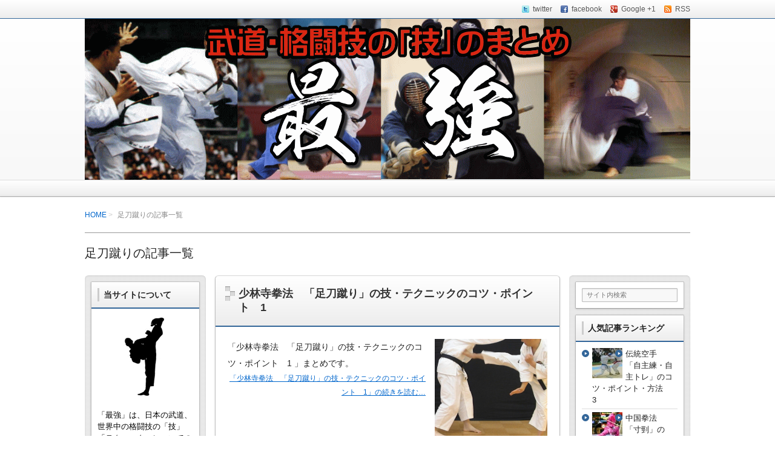

--- FILE ---
content_type: text/html; charset=UTF-8
request_url: https://saikyo.org/category/shorinji/sh6/
body_size: 12804
content:
<!DOCTYPE html>
<!--[if lt IE 7 ]>            <html lang="ja" class="ie6 oldie"><![endif]-->
<!--[if IE 7 ]>               <html lang="ja" class="ie7 oldie"><![endif]-->
<!--[if IE 8 ]>               <html lang="ja" class="ie8 oldie"><![endif]-->
<!--[if (gt IE 8)|!(IE)]><!--><html lang="ja"><!--<![endif]-->
<head>
<meta charset="UTF-8" />
<meta name="viewport" content="width=device-width, initial-scale=1.0">

<!-- title -->
<title itemprop="name">
足刀蹴り | 最強 &#8211; 武道・格闘技の「技」「テクニック」のコツのまとめサイト</title>

<!-- description -->
<meta name="description" content="足刀蹴りカテゴリーの記事一覧" />

<!-- keywords -->
<meta name="keywords" content="少林寺拳法　「足刀蹴り」の技・テクニックのコツ・ポイント　1, 少林寺拳法," />

  
<link rel="stylesheet" href="https://saikyo.org/wp-content/themes/refinesnow2/style.css" />
<link rel="stylesheet" href="https://saikyo.org/wp-content/themes/refinesnow2/skins/snow/style.php" />
<link rel="stylesheet" href="https://saikyo.org/wp-content/themes/refinesnow2/custom.php" />
<link rel="pingback" href="https://saikyo.org/xmlrpc.php" />
<link rel="alternate" type="application/atom+xml" title="最強 &#8211; 武道・格闘技の「技」「テクニック」のコツのまとめサイト Atom Feed" href="https://saikyo.org/feed/atom/" />
<link rel="alternate" type="application/rss+xml" title="最強 &#8211; 武道・格闘技の「技」「テクニック」のコツのまとめサイト RSS Feed" href="https://saikyo.org/feed/" />
<script src="https://saikyo.org/wp-content/themes/refinesnow2/js/lib/jquery.js"></script>
<script src="https://saikyo.org/wp-content/themes/refinesnow2/js/function.js"></script>
<!--[if lt IE 9]>
<script src="https://saikyo.org/wp-content/themes/refinesnow2/js/html5shiv.js"></script>
<![endif]-->
<link rel='dns-prefetch' href='//s.w.org' />
<link rel="alternate" type="application/rss+xml" title="最強 - 武道・格闘技の「技」「テクニック」のコツのまとめサイト &raquo; フィード" href="https://saikyo.org/feed/" />
<link rel="alternate" type="application/rss+xml" title="最強 - 武道・格闘技の「技」「テクニック」のコツのまとめサイト &raquo; コメントフィード" href="https://saikyo.org/comments/feed/" />
<link rel="alternate" type="application/rss+xml" title="最強 - 武道・格闘技の「技」「テクニック」のコツのまとめサイト &raquo; 足刀蹴り カテゴリーのフィード" href="https://saikyo.org/category/shorinji/sh6/feed/" />
		<script type="text/javascript">
			window._wpemojiSettings = {"baseUrl":"https:\/\/s.w.org\/images\/core\/emoji\/11\/72x72\/","ext":".png","svgUrl":"https:\/\/s.w.org\/images\/core\/emoji\/11\/svg\/","svgExt":".svg","source":{"concatemoji":"https:\/\/saikyo.org\/wp-includes\/js\/wp-emoji-release.min.js?ver=4.9.26"}};
			!function(e,a,t){var n,r,o,i=a.createElement("canvas"),p=i.getContext&&i.getContext("2d");function s(e,t){var a=String.fromCharCode;p.clearRect(0,0,i.width,i.height),p.fillText(a.apply(this,e),0,0);e=i.toDataURL();return p.clearRect(0,0,i.width,i.height),p.fillText(a.apply(this,t),0,0),e===i.toDataURL()}function c(e){var t=a.createElement("script");t.src=e,t.defer=t.type="text/javascript",a.getElementsByTagName("head")[0].appendChild(t)}for(o=Array("flag","emoji"),t.supports={everything:!0,everythingExceptFlag:!0},r=0;r<o.length;r++)t.supports[o[r]]=function(e){if(!p||!p.fillText)return!1;switch(p.textBaseline="top",p.font="600 32px Arial",e){case"flag":return s([55356,56826,55356,56819],[55356,56826,8203,55356,56819])?!1:!s([55356,57332,56128,56423,56128,56418,56128,56421,56128,56430,56128,56423,56128,56447],[55356,57332,8203,56128,56423,8203,56128,56418,8203,56128,56421,8203,56128,56430,8203,56128,56423,8203,56128,56447]);case"emoji":return!s([55358,56760,9792,65039],[55358,56760,8203,9792,65039])}return!1}(o[r]),t.supports.everything=t.supports.everything&&t.supports[o[r]],"flag"!==o[r]&&(t.supports.everythingExceptFlag=t.supports.everythingExceptFlag&&t.supports[o[r]]);t.supports.everythingExceptFlag=t.supports.everythingExceptFlag&&!t.supports.flag,t.DOMReady=!1,t.readyCallback=function(){t.DOMReady=!0},t.supports.everything||(n=function(){t.readyCallback()},a.addEventListener?(a.addEventListener("DOMContentLoaded",n,!1),e.addEventListener("load",n,!1)):(e.attachEvent("onload",n),a.attachEvent("onreadystatechange",function(){"complete"===a.readyState&&t.readyCallback()})),(n=t.source||{}).concatemoji?c(n.concatemoji):n.wpemoji&&n.twemoji&&(c(n.twemoji),c(n.wpemoji)))}(window,document,window._wpemojiSettings);
		</script>
		<style type="text/css">
img.wp-smiley,
img.emoji {
	display: inline !important;
	border: none !important;
	box-shadow: none !important;
	height: 1em !important;
	width: 1em !important;
	margin: 0 .07em !important;
	vertical-align: -0.1em !important;
	background: none !important;
	padding: 0 !important;
}
</style>
<link rel='stylesheet' id='wordpress-popular-posts-css'  href='https://saikyo.org/wp-content/plugins/wordpress-popular-posts/style/wpp.css?ver=3.0.3' type='text/css' media='all' />
<link rel='https://api.w.org/' href='https://saikyo.org/wp-json/' />
<link rel="EditURI" type="application/rsd+xml" title="RSD" href="https://saikyo.org/xmlrpc.php?rsd" />
<link rel="wlwmanifest" type="application/wlwmanifest+xml" href="https://saikyo.org/wp-includes/wlwmanifest.xml" /> 
<meta name="generator" content="WordPress 4.9.26" />
<script type='text/javascript' src='https://saikyo.org/wp-includes/js/jquery/jquery.js?ver=1.12.4'></script>
<script type='text/javascript' src='https://saikyo.org/wp-includes/js/jquery/jquery-migrate.min.js?ver=1.4.1'></script>
    <style type="text/css">
            .site-title,
        .site-description {
            position: absolute !important;
            clip: rect(1px 1px 1px 1px); /* IE6, IE7 */
            clip: rect(1px, 1px, 1px, 1px);
        }
        </style>
    <style type="text/css" id="custom-background-css">
body.custom-background { background-color: #ffffff; }
</style>
<link rel="icon" href="https://saikyo.org/wp-content/uploads/2016/05/1.gif" sizes="32x32" />
<link rel="icon" href="https://saikyo.org/wp-content/uploads/2016/05/1.gif" sizes="192x192" />
<link rel="apple-touch-icon-precomposed" href="https://saikyo.org/wp-content/uploads/2016/05/1.gif" />
<meta name="msapplication-TileImage" content="https://saikyo.org/wp-content/uploads/2016/05/1.gif" />
<style type="text/css">
    .banner {
        min-height: 0;
    }
    .banner-inner,
    .header-img {
        position: relative;
    }
    .header-txt {
        position: absolute;
        top: 0;
        left: 20px;
        width: 100%;
    }
    .header-txt .site-title {
        margin: 0 0 5px;
    }
    .site-title,
    .site-description {
        text-shadow: none;
    }
</style>
<link rel="stylesheet" href="https://saikyo.org/wp-content/themes/refinesnow2/responsive.css" />
</head>
<body itemscope itemtype="http://schema.org/WebPage" class="archive category category-sh6 category-175 custom-background">

<div class="wrapper column3" id="wrapper">
<div class="wrapper-inner">

    <div class="header-bar" id="header-bar">
<div class="header-bar-inner">
    <ul class="sb-menu">
                    <li><a href="http://twitter.com/?lang=ja" title="twitter" class="twitter" target="_blank" >twitter</a></li>    <li><a href="http://ja-jp.facebook.com/" title="facebook" class="facebook" target="_blank" >facebook</a></li>    <li><a href="http://www.google.com/intl/ja/+/learnmore/+1/" title="google plus" class="google-plus" target="_blank" >Google +1</a></li>    <li><a href="https://saikyo.org/feed/" title="RSSフィード" class="rss" >RSS</a></li>    </ul>
    </div>
</div>
<header class="banner" role="banner">
<div class="banner-inner">
            <a href="https://saikyo.org/"><img class="header-image" src="https://saikyo.org/wp-content/uploads/2014/08/1.gif" alt="" /></a>
        <div class="header-txt">
        <h1 class="site-title"><a href="https://saikyo.org">最強 &#8211; 武道・格闘技の「技」「テクニック」のコツのまとめサイト</a></h1>
        <div class="site-description">世界中の武道・格闘技の技・テクニックのコツ・ポイントをまとめたサイト</div>
    </div>
</div>
</header>
<div class="gnavi-btn"><i class="icon-chevron-down"></i> メインメニュー</div>
<nav class="glovalnavi">
<div class="pad">
     </div>
</nav>
    <div class="container" id="container">
    <div class="container-inner">

        <div class="breadcrumb" itemprop="breadcrumb">
            <ol>
                <li><a href="https://saikyo.org">HOME</a></li>
                <li>
                                        足刀蹴りの記事一覧

                                    </li>
            </ol>
        </div><!-- /.breadcrumb -->

                    <h1 class="page-title">足刀蹴りの記事一覧</h1>
            
        <div class="contents" id="contents">
        <div class="contents-inner">

            <div class="main" id="main" role="main">
            <div class="main-inner">

                                                                                    <article class="entry img-right" role="article">
                        <header class="entry-header">
                            <h1 class="entry-title"><span class="deco"><a href="https://saikyo.org/shorinji/sh6/685/" title="少林寺拳法　「足刀蹴り」の技・テクニックのコツ・ポイント　1">少林寺拳法　「足刀蹴り」の技・テクニックのコツ・ポイント　1</a></span></h1>
                        </header>
                        <div class="entry-img">
                            <a href="https://saikyo.org/shorinji/sh6/685/" title="少林寺拳法　「足刀蹴り」の技・テクニックのコツ・ポイント　1"><img width="350" height="349" src="https://saikyo.org/wp-content/uploads/2014/10/31.jpg" class="attachment-post-thumbnail size-post-thumbnail wp-post-image" alt="少林寺拳法の技・テクニックのコツ・ポイント　1" srcset="https://saikyo.org/wp-content/uploads/2014/10/31.jpg 350w, https://saikyo.org/wp-content/uploads/2014/10/31-150x150.jpg 150w, https://saikyo.org/wp-content/uploads/2014/10/31-300x300.jpg 300w" sizes="(max-width: 350px) 100vw, 350px" /></a>
                        </div>
                        <div class="entry-content">
                            <p>「少林寺拳法　「足刀蹴り」の技・テクニックのコツ・ポイント　1 」まとめです。<br />
 <a href="https://saikyo.org/shorinji/sh6/685/" class="more-link"><span class='moretext'>「少林寺拳法　「足刀蹴り」の技・テクニックのコツ・ポイント　1」の続きを読む&#8230;</span></a></p>
                                                    </div>
                        <footer class="entry-meta"><span class="date"> </span><i class="icon-folder-open"></i> <a href="https://saikyo.org/category/shorinji/sh6/" rel="category tag">足刀蹴り</a></footer>
                    </article>
                
                <!-- ▽ページナビゲーション -->
                <nav class="page-navi">
	</nav>

            </div><!-- /.main-inner -->
            </div><!-- /.main -->

        <!-- ▽サイドバー１ -->
        <div class="sub-btn"><i class="icon-chevron-down"></i> サブコンテンツ</div>
<div class="sidebar1 sidebar sub" id="sidebar1" role="complementary">
<div class="sidebar1-inner">
<aside id="text-10" class="widget widget_text"><h3 class="widget-title"><span class="deco">当サイトについて</span></h3>			<div class="textwidget"><Div Align="center"><img src="https://saikyo.org/wp-content/uploads/2019/08/555.jpg" alt="" width="77" height="137" class="aligncenter size-full wp-image-3051" /></Div>
<br>

「最強」は、日本の武道、世界中の格闘技の「技」「テクニック」についてのまとめサイトです。
<br>
多くはネットに投稿している匿名の方の記載です。
その為、記述内容にどこまで信憑性や有効性があるかは一概には言えませんが、当サイト「最強」をご覧になっている方の、武道・格闘技の「技」「テクニック」の向上の参考になれば幸いです。
</div>
		</aside><aside id="text-9" class="widget widget_text"><h3 class="widget-title"><span class="deco">注意事項</span></h3>			<div class="textwidget">当サイト「最強」に記載されていることで生じた不利益に関しては一切の責任を負いませんので、ご覧の方の自己責任で利用下さい。</div>
		</aside><aside id="text-12" class="widget widget_text">			<div class="textwidget"><Div Align="center"><a href="https://www.infotop.jp/click.php?aid=145715&iid=65804"><img src="https://www.infotop.jp/img/banner1_65804.gif" border="0" /></a></Div>
<BR>
<BR>

<Div Align="center"><a href="https://www.infotop.jp/click.php?aid=145715&iid=56313"><img src="https://www.infotop.jp/img/banner1_56313.png" border="0" /></a></Div>
<BR>
<BR>

<Div Align="center"><a href="https://www.infotop.jp/click.php?aid=145715&iid=56312"><img src="https://www.infotop.jp/img/banner1_56312.png" border="0" /></a></Div>
<BR>
<BR>

<Div Align="center"><a href="https://www.infotop.jp/click.php?aid=145715&iid=60282"><img src="https://www.infotop.jp/img/banner1_60282.gif" border="0" /></a></Div>
<BR>
<BR>

<Div Align="center"><a href="https://www.infotop.jp/click.php?aid=145715&iid=74177"><img src="https://www.infotop.jp/img/banner1_74177.jpg" border="0" /></a></Div>
<BR>
<BR>

<Div Align="center"><a href="https://www.infotop.jp/click.php?aid=145715&iid=68119"><img src="https://www.infotop.jp/img/banner1_68119.gif" border="0" /></a></Div></div>
		</aside><aside id="text-11" class="widget widget_text"><h3 class="widget-title"><span class="deco">スポンサードリンク</span></h3>			<div class="textwidget"><Div Align="center"><script async src="//pagead2.googlesyndication.com/pagead/js/adsbygoogle.js"></script>
<!-- saikyo2 -->
<ins class="adsbygoogle"
     style="display:inline-block;width:160px;height:600px"
     data-ad-client="ca-pub-4497833678150485"
     data-ad-slot="2779549515"></ins>
<script>
(adsbygoogle = window.adsbygoogle || []).push({});
</script></Div></div>
		</aside></div><!-- /.sidebar1-inner -->
</div><!-- /.sidebar1 -->

        </div><!-- /.contents-inner -->
        </div><!-- /.contents -->

    <!-- ▽サイドバー２ -->
    
<div class="sidebar2 sidebar sub" id="sidebar2" role="complementary">
<div class="sidebar2-inner">
<aside id="search-2" class="widget widget_search"><form role="search" method="get" class="search-bar" action="https://saikyo.org/">
    <div>
        <input class="search-input" type="text" value="サイト内検索" name="s" onFocus="cText(this)" onBlur="sText(this)" />
    </div>
</form>
</aside>
<!-- Wordpress Popular Posts Plugin v3.0.3 [W] [daily] [avg] [regular] -->
<aside id="wpp-2" class="widget popular-posts">
<h3 class="widget-title"><span class="deco">人気記事ランキング</span></h3>
<ul class="wpp-list">
<li><a href="https://saikyo.org/karate/ka17/2458/" title="伝統空手　「自主練・自主トレ」のコツ・ポイント・方法　3" target="_self"><img src="https://saikyo.org/wp-content/uploads/2014/11/44-50x50.jpg" title="伝統空手　「自主練・自主トレ」のコツ・ポイント・方法　3" alt="伝統空手　「自主練・自主トレ」のコツ・ポイント・方法　3" width="50" height="50" class="wpp-thumbnail wpp_cached_thumb wpp_featured" /></a><a href="https://saikyo.org/karate/ka17/2458/" title="伝統空手　「自主練・自主トレ」のコツ・ポイント・方法　3" class="wpp-post-title" target="_self">伝統空手　「自主練・自主トレ」のコツ・ポイント・方法　3</a>  <span class="post-stats"></span> </li>
<li><a href="https://saikyo.org/kenpo/c1/699/" title="中国拳法　「寸剄」の技・テクニックのコツ・ポイント　1" target="_self"><img src="https://saikyo.org/wp-content/uploads/2014/10/42-50x50.jpg" title="中国拳法　「寸剄」の技・テクニックのコツ・ポイント　1" alt="中国拳法　「寸剄」の技・テクニックのコツ・ポイント　1" width="50" height="50" class="wpp-thumbnail wpp_cached_thumb wpp_featured" /></a><a href="https://saikyo.org/kenpo/c1/699/" title="中国拳法　「寸剄」の技・テクニックのコツ・ポイント　1" class="wpp-post-title" target="_self">中国拳法　「寸剄」の技・テクニックのコツ・ポイント　1</a>  <span class="post-stats"></span> </li>
<li><a href="https://saikyo.org/kendo/ke8/805/" title="剣道　「諸手突き」の技・テクニックのコツ・ポイント　1" target="_self"><img src="https://saikyo.org/wp-content/uploads/2014/08/16-50x50.jpg" title="剣道　「諸手突き」の技・テクニックのコツ・ポイント　1" alt="剣道　「諸手突き」の技・テクニックのコツ・ポイント　1" width="50" height="50" class="wpp-thumbnail wpp_cached_thumb wpp_featured" /></a><a href="https://saikyo.org/kendo/ke8/805/" title="剣道　「諸手突き」の技・テクニックのコツ・ポイント　1" class="wpp-post-title" target="_self">剣道　「諸手突き」の技・テクニックのコツ・ポイント　1</a>  <span class="post-stats"></span> </li>
<li><a href="https://saikyo.org/aikido/a18/2732/" title="合気道　「受け身」のコツ・ポイント・方法　5" target="_self"><img src="https://saikyo.org/wp-content/uploads/2014/08/17-50x50.jpg" title="合気道　「受け身」のコツ・ポイント・方法　5" alt="合気道　「受け身」のコツ・ポイント・方法　5" width="50" height="50" class="wpp-thumbnail wpp_cached_thumb wpp_featured" /></a><a href="https://saikyo.org/aikido/a18/2732/" title="合気道　「受け身」のコツ・ポイント・方法　5" class="wpp-post-title" target="_self">合気道　「受け身」のコツ・ポイント・方法　5</a>  <span class="post-stats"></span> </li>
<li><a href="https://saikyo.org/kenpo/c5/935/" title="中国拳法・武術　「八極拳」の技・テクニックのコツ・ポイント　1" target="_self"><img src="https://saikyo.org/wp-content/uploads/2014/10/42-50x50.jpg" title="中国拳法・武術　「八極拳」の技・テクニックのコツ・ポイント　1" alt="中国拳法・武術　「八極拳」の技・テクニックのコツ・ポイント　1" width="50" height="50" class="wpp-thumbnail wpp_cached_thumb wpp_featured" /></a><a href="https://saikyo.org/kenpo/c5/935/" title="中国拳法・武術　「八極拳」の技・テクニックのコツ・ポイント　1" class="wpp-post-title" target="_self">中国拳法・武術　「八極拳」の技・テクニックのコツ・ポイント　1</a>  <span class="post-stats"></span> </li>
<li><a href="https://saikyo.org/kyokushin/k30/2275/" title="極真・フルコンタクト空手　部位鍛錬「スネ・脛」を鍛えるコツ・方法　2" target="_self"><img src="https://saikyo.org/wp-content/uploads/2014/08/11-50x50.jpg" title="極真・フルコンタクト空手　部位鍛錬「スネ・脛」を鍛えるコツ・方法　2" alt="極真・フルコンタクト空手　部位鍛錬「スネ・脛」を鍛えるコツ・方法　2" width="50" height="50" class="wpp-thumbnail wpp_cached_thumb wpp_featured" /></a><a href="https://saikyo.org/kyokushin/k30/2275/" title="極真・フルコンタクト空手　部位鍛錬「スネ・脛」を鍛えるコツ・方法　2" class="wpp-post-title" target="_self">極真・フルコンタクト空手　部位鍛錬「スネ・脛」を鍛えるコツ・方法　2</a>  <span class="post-stats"></span> </li>
<li><a href="https://saikyo.org/kyokushin/k20/1681/" title="極真空手・フルコン空手　「コンビネーション」の技・テクニックのコツ・ポイント　4" target="_self"><img src="https://saikyo.org/wp-content/uploads/2014/08/11-50x50.jpg" title="極真空手・フルコン空手　「コンビネーション」の技・テクニックのコツ・ポイント　4" alt="極真空手・フルコン空手　「コンビネーション」の技・テクニックのコツ・ポイント　4" width="50" height="50" class="wpp-thumbnail wpp_cached_thumb wpp_featured" /></a><a href="https://saikyo.org/kyokushin/k20/1681/" title="極真空手・フルコン空手　「コンビネーション」の技・テクニックのコツ・ポイント　4" class="wpp-post-title" target="_self">極真空手・フルコン空手　「コンビネーション」の技・テクニックのコツ・ポイント　4</a>  <span class="post-stats"></span> </li>
<li><a href="https://saikyo.org/aikido/a13/1208/" title="合気道　「隅落し」の技・テクニックのコツ・ポイント　1" target="_self"><img src="https://saikyo.org/wp-content/uploads/2014/08/17-50x50.jpg" title="合気道　「隅落し」の技・テクニックのコツ・ポイント　1" alt="合気道　「隅落し」の技・テクニックのコツ・ポイント　1" width="50" height="50" class="wpp-thumbnail wpp_cached_thumb wpp_featured" /></a><a href="https://saikyo.org/aikido/a13/1208/" title="合気道　「隅落し」の技・テクニックのコツ・ポイント　1" class="wpp-post-title" target="_self">合気道　「隅落し」の技・テクニックのコツ・ポイント　1</a>  <span class="post-stats"></span> </li>
<li><a href="https://saikyo.org/judo/j23/978/" title="柔道　「上四方固」の技・テクニックのコツ・ポイント　1" target="_self"><img src="https://saikyo.org/wp-content/uploads/2014/08/13-50x50.jpg" title="柔道　「上四方固」の技・テクニックのコツ・ポイント　1" alt="柔道　「上四方固」の技・テクニックのコツ・ポイント　1" width="50" height="50" class="wpp-thumbnail wpp_cached_thumb wpp_featured" /></a><a href="https://saikyo.org/judo/j23/978/" title="柔道　「上四方固」の技・テクニックのコツ・ポイント　1" class="wpp-post-title" target="_self">柔道　「上四方固」の技・テクニックのコツ・ポイント　1</a>  <span class="post-stats"></span> </li>
<li><a href="https://saikyo.org/aikido/a7/267/" title="合気道　「入身投げ」の技・テクニックのコツ・ポイント　1" target="_self"><img src="https://saikyo.org/wp-content/uploads/2014/08/17-50x50.jpg" title="合気道　「入身投げ」の技・テクニックのコツ・ポイント　1" alt="合気道　「入身投げ」の技・テクニックのコツ・ポイント　1" width="50" height="50" class="wpp-thumbnail wpp_cached_thumb wpp_featured" /></a><a href="https://saikyo.org/aikido/a7/267/" title="合気道　「入身投げ」の技・テクニックのコツ・ポイント　1" class="wpp-post-title" target="_self">合気道　「入身投げ」の技・テクニックのコツ・ポイント　1</a>  <span class="post-stats"></span> </li>

</ul>
</aside>
<!-- End Wordpress Popular Posts Plugin v3.0.3 -->
<aside id="nav_menu-3" class="widget widget_nav_menu"><h3 class="widget-title"><span class="deco">初めての方へ</span></h3><div class="menu-%e5%88%9d%e3%82%81%e3%81%a6%e3%81%ae%e6%96%b9%e3%81%b8-container"><ul id="menu-%e5%88%9d%e3%82%81%e3%81%a6%e3%81%ae%e6%96%b9%e3%81%b8" class="menu"><li id="menu-item-183" class="menu-item menu-item-type-post_type menu-item-object-page menu-item-183"><a href="https://saikyo.org/about/">「最強」について</a></li>
</ul></div></aside><aside id="nav_menu-2" class="widget widget_nav_menu"><h3 class="widget-title"><span class="deco">武道・技カテゴリー</span></h3><div class="menu-%e6%ad%a6%e9%81%93-container"><ul id="menu-%e6%ad%a6%e9%81%93" class="menu"><li id="menu-item-108" class="menu-item menu-item-type-taxonomy menu-item-object-category menu-item-has-children menu-item-108"><a href="https://saikyo.org/category/judo/">柔道</a>
<ul class="sub-menu">
	<li id="menu-item-772" class="menu-item menu-item-type-taxonomy menu-item-object-category menu-item-772"><a href="https://saikyo.org/category/judo/kano/">嘉納治五郎の技動画集</a></li>
	<li id="menu-item-175" class="menu-item menu-item-type-taxonomy menu-item-object-category menu-item-175"><a href="https://saikyo.org/category/judo/mifune/">三船久蔵の技解説</a></li>
	<li id="menu-item-774" class="menu-item menu-item-type-taxonomy menu-item-object-category menu-item-774"><a href="https://saikyo.org/category/judo/mifune2/">三船久蔵の技動画集</a></li>
	<li id="menu-item-773" class="menu-item menu-item-type-taxonomy menu-item-object-category menu-item-773"><a href="https://saikyo.org/category/judo/yamashita2/">山下泰裕の技動画集</a></li>
	<li id="menu-item-712" class="menu-item menu-item-type-taxonomy menu-item-object-category menu-item-712"><a href="https://saikyo.org/category/judo/koga/">古賀稔彦の技解説</a></li>
	<li id="menu-item-771" class="menu-item menu-item-type-taxonomy menu-item-object-category menu-item-771"><a href="https://saikyo.org/category/judo/koga2/">古賀稔彦の技動画集</a></li>
	<li id="menu-item-966" class="menu-item menu-item-type-taxonomy menu-item-object-category menu-item-966"><a href="https://saikyo.org/category/judo/inoue2/">井上康生の技動画集</a></li>
	<li id="menu-item-133" class="menu-item menu-item-type-taxonomy menu-item-object-category menu-item-133"><a href="https://saikyo.org/category/judo/j1/">一本背負投</a></li>
	<li id="menu-item-145" class="menu-item menu-item-type-taxonomy menu-item-object-category menu-item-145"><a href="https://saikyo.org/category/judo/j3/">肩車</a></li>
	<li id="menu-item-137" class="menu-item menu-item-type-taxonomy menu-item-object-category menu-item-137"><a href="https://saikyo.org/category/judo/j6/">双手刈</a></li>
	<li id="menu-item-146" class="menu-item menu-item-type-taxonomy menu-item-object-category menu-item-146"><a href="https://saikyo.org/category/judo/j8/">背負投</a></li>
	<li id="menu-item-149" class="menu-item menu-item-type-taxonomy menu-item-object-category menu-item-149"><a href="https://saikyo.org/category/judo/j10/">隅落</a></li>
	<li id="menu-item-134" class="menu-item menu-item-type-taxonomy menu-item-object-category menu-item-134"><a href="https://saikyo.org/category/judo/j12/">体落</a></li>
	<li id="menu-item-136" class="menu-item menu-item-type-taxonomy menu-item-object-category menu-item-136"><a href="https://saikyo.org/category/judo/j13/">内股すかし</a></li>
	<li id="menu-item-139" class="menu-item menu-item-type-taxonomy menu-item-object-category menu-item-139"><a href="https://saikyo.org/category/judo/j15/">山嵐</a></li>
	<li id="menu-item-485" class="menu-item menu-item-type-taxonomy menu-item-object-category menu-item-485"><a href="https://saikyo.org/category/judo/j16/">払い腰</a></li>
	<li id="menu-item-583" class="menu-item menu-item-type-taxonomy menu-item-object-category menu-item-583"><a href="https://saikyo.org/category/judo/j20/">大外刈</a></li>
	<li id="menu-item-601" class="menu-item menu-item-type-taxonomy menu-item-object-category menu-item-601"><a href="https://saikyo.org/category/judo/j44/">大内刈</a></li>
	<li id="menu-item-1944" class="menu-item menu-item-type-taxonomy menu-item-object-category menu-item-1944"><a href="https://saikyo.org/category/judo/j30/">小外刈</a></li>
	<li id="menu-item-1996" class="menu-item menu-item-type-taxonomy menu-item-object-category menu-item-1996"><a href="https://saikyo.org/category/judo/j19/">二段小外刈</a></li>
	<li id="menu-item-1945" class="menu-item menu-item-type-taxonomy menu-item-object-category menu-item-1945"><a href="https://saikyo.org/category/judo/j31/">小内刈</a></li>
	<li id="menu-item-135" class="menu-item menu-item-type-taxonomy menu-item-object-category menu-item-135"><a href="https://saikyo.org/category/judo/j46/">内股</a></li>
	<li id="menu-item-816" class="menu-item menu-item-type-taxonomy menu-item-object-category menu-item-816"><a href="https://saikyo.org/category/judo/j17/">袖釣り込み腰</a></li>
	<li id="menu-item-2955" class="menu-item menu-item-type-taxonomy menu-item-object-category menu-item-2955"><a href="https://saikyo.org/category/judo/j21/">巴投</a></li>
	<li id="menu-item-544" class="menu-item menu-item-type-taxonomy menu-item-object-category menu-item-544"><a href="https://saikyo.org/category/judo/j47/">巴十字</a></li>
	<li id="menu-item-594" class="menu-item menu-item-type-taxonomy menu-item-object-category menu-item-594"><a href="https://saikyo.org/category/judo/j45/">足払い</a></li>
	<li id="menu-item-1987" class="menu-item menu-item-type-taxonomy menu-item-object-category menu-item-1987"><a href="https://saikyo.org/category/judo/j43/">寝技（全般）</a></li>
	<li id="menu-item-972" class="menu-item menu-item-type-taxonomy menu-item-object-category menu-item-972"><a href="https://saikyo.org/category/judo/j22/">横四方固</a></li>
	<li id="menu-item-973" class="menu-item menu-item-type-taxonomy menu-item-object-category menu-item-973"><a href="https://saikyo.org/category/judo/j24/">縦四方固</a></li>
	<li id="menu-item-971" class="menu-item menu-item-type-taxonomy menu-item-object-category menu-item-971"><a href="https://saikyo.org/category/judo/j23/">上四方固</a></li>
	<li id="menu-item-1990" class="menu-item menu-item-type-taxonomy menu-item-object-category menu-item-1990"><a href="https://saikyo.org/category/judo/j18/">袈裟固</a></li>
	<li id="menu-item-2984" class="menu-item menu-item-type-taxonomy menu-item-object-category menu-item-2984"><a href="https://saikyo.org/category/judo/j50/">肩固</a></li>
	<li id="menu-item-1702" class="menu-item menu-item-type-taxonomy menu-item-object-category menu-item-1702"><a href="https://saikyo.org/category/judo/j25/">横四方固（パス）</a></li>
	<li id="menu-item-1732" class="menu-item menu-item-type-taxonomy menu-item-object-category menu-item-1732"><a href="https://saikyo.org/category/judo/j27/">縦四方固（パス）</a></li>
	<li id="menu-item-1734" class="menu-item menu-item-type-taxonomy menu-item-object-category menu-item-1734"><a href="https://saikyo.org/category/judo/j26/">上四方固（パス）</a></li>
	<li id="menu-item-1733" class="menu-item menu-item-type-taxonomy menu-item-object-category menu-item-1733"><a href="https://saikyo.org/category/judo/j28/">袈裟固（パス）</a></li>
	<li id="menu-item-1735" class="menu-item menu-item-type-taxonomy menu-item-object-category menu-item-1735"><a href="https://saikyo.org/category/judo/j29/">肩固（パス）</a></li>
	<li id="menu-item-2702" class="menu-item menu-item-type-taxonomy menu-item-object-category menu-item-2702"><a href="https://saikyo.org/category/judo/j40/">受け身</a></li>
	<li id="menu-item-1955" class="menu-item menu-item-type-taxonomy menu-item-object-category menu-item-1955"><a href="https://saikyo.org/category/judo/j48/">柔よく剛を制す・小柄</a></li>
	<li id="menu-item-2361" class="menu-item menu-item-type-taxonomy menu-item-object-category menu-item-2361"><a href="https://saikyo.org/category/judo/j52/">自主練</a></li>
	<li id="menu-item-2079" class="menu-item menu-item-type-taxonomy menu-item-object-category menu-item-2079"><a href="https://saikyo.org/category/judo/j51/">40～60代から始める</a></li>
	<li id="menu-item-2193" class="menu-item menu-item-type-taxonomy menu-item-object-category menu-item-2193"><a href="https://saikyo.org/category/judo/j49/">子供から始める</a></li>
	<li id="menu-item-467" class="menu-item menu-item-type-taxonomy menu-item-object-category menu-item-467"><a href="https://saikyo.org/category/judo/judomanual/">柔道上達教材</a></li>
</ul>
</li>
<li id="menu-item-103" class="menu-item menu-item-type-taxonomy menu-item-object-category menu-item-has-children menu-item-103"><a href="https://saikyo.org/category/kyokushin/">極真・フルコン空手</a>
<ul class="sub-menu">
	<li id="menu-item-152" class="menu-item menu-item-type-taxonomy menu-item-object-category menu-item-152"><a href="https://saikyo.org/category/kyokushin/k/">大山倍達の技解説</a></li>
	<li id="menu-item-2769" class="menu-item menu-item-type-taxonomy menu-item-object-category menu-item-2769"><a href="https://saikyo.org/category/kyokushin/midori2/">緑健児の技動画集</a></li>
	<li id="menu-item-2875" class="menu-item menu-item-type-taxonomy menu-item-object-category menu-item-2875"><a href="https://saikyo.org/category/kyokushin/kazumi2/">数見肇の技動画集</a></li>
	<li id="menu-item-2823" class="menu-item menu-item-type-taxonomy menu-item-object-category menu-item-2823"><a href="https://saikyo.org/category/kyokushin/hug2/">A・フグの技動画集</a></li>
	<li id="menu-item-928" class="menu-item menu-item-type-taxonomy menu-item-object-category menu-item-928"><a href="https://saikyo.org/category/kyokushin/feitosa2/">グラウベの技動画集</a></li>
	<li id="menu-item-900" class="menu-item menu-item-type-taxonomy menu-item-object-category menu-item-900"><a href="https://saikyo.org/category/kyokushin/kikuno2/">菊野克紀の技動画集</a></li>
	<li id="menu-item-635" class="menu-item menu-item-type-taxonomy menu-item-object-category menu-item-635"><a href="https://saikyo.org/category/kyokushin/k13/">正拳突き</a></li>
	<li id="menu-item-756" class="menu-item menu-item-type-taxonomy menu-item-object-category menu-item-756"><a href="https://saikyo.org/category/kyokushin/k14/">下突き</a></li>
	<li id="menu-item-1022" class="menu-item menu-item-type-taxonomy menu-item-object-category menu-item-1022"><a href="https://saikyo.org/category/kyokushin/k16/">鍵突き</a></li>
	<li id="menu-item-246" class="menu-item menu-item-type-taxonomy menu-item-object-category menu-item-246"><a href="https://saikyo.org/category/kyokushin/k1/">上段回し蹴り</a></li>
	<li id="menu-item-248" class="menu-item menu-item-type-taxonomy menu-item-object-category menu-item-248"><a href="https://saikyo.org/category/kyokushin/k2/">中段回し蹴り</a></li>
	<li id="menu-item-247" class="menu-item menu-item-type-taxonomy menu-item-object-category menu-item-247"><a href="https://saikyo.org/category/kyokushin/k3/">下段回し蹴り</a></li>
	<li id="menu-item-249" class="menu-item menu-item-type-taxonomy menu-item-object-category menu-item-249"><a href="https://saikyo.org/category/kyokushin/k4/">前蹴り</a></li>
	<li id="menu-item-252" class="menu-item menu-item-type-taxonomy menu-item-object-category menu-item-252"><a href="https://saikyo.org/category/kyokushin/k5/">横蹴り</a></li>
	<li id="menu-item-251" class="menu-item menu-item-type-taxonomy menu-item-object-category menu-item-251"><a href="https://saikyo.org/category/kyokushin/k6/">後ろ蹴り</a></li>
	<li id="menu-item-250" class="menu-item menu-item-type-taxonomy menu-item-object-category menu-item-250"><a href="https://saikyo.org/category/kyokushin/k7/">後ろ回し蹴り</a></li>
	<li id="menu-item-245" class="menu-item menu-item-type-taxonomy menu-item-object-category menu-item-245"><a href="https://saikyo.org/category/kyokushin/k9/">三日月蹴り</a></li>
	<li id="menu-item-868" class="menu-item menu-item-type-taxonomy menu-item-object-category menu-item-868"><a href="https://saikyo.org/category/kyokushin/k15/">縦蹴り</a></li>
	<li id="menu-item-253" class="menu-item menu-item-type-taxonomy menu-item-object-category menu-item-253"><a href="https://saikyo.org/category/kyokushin/k8/">膝蹴り</a></li>
	<li id="menu-item-2144" class="menu-item menu-item-type-taxonomy menu-item-object-category menu-item-2144"><a href="https://saikyo.org/category/kyokushin/k23/">カカト落とし</a></li>
	<li id="menu-item-1030" class="menu-item menu-item-type-taxonomy menu-item-object-category menu-item-1030"><a href="https://saikyo.org/category/kyokushin/k17/">胴廻し回転蹴り</a></li>
	<li id="menu-item-2145" class="menu-item menu-item-type-taxonomy menu-item-object-category menu-item-2145"><a href="https://saikyo.org/category/kyokushin/k24/">下段カカト蹴り</a></li>
	<li id="menu-item-2489" class="menu-item menu-item-type-taxonomy menu-item-object-category menu-item-2489"><a href="https://saikyo.org/category/kyokushin/k35/">突き（受け）</a></li>
	<li id="menu-item-256" class="menu-item menu-item-type-taxonomy menu-item-object-category menu-item-256"><a href="https://saikyo.org/category/kyokushin/k10/">上段回し蹴り（受け）</a></li>
	<li id="menu-item-2467" class="menu-item menu-item-type-taxonomy menu-item-object-category menu-item-2467"><a href="https://saikyo.org/category/kyokushin/k32/">中段回し蹴り（受け）</a></li>
	<li id="menu-item-102" class="menu-item menu-item-type-taxonomy menu-item-object-category menu-item-102"><a href="https://saikyo.org/category/kyokushin/k11/">下段回し蹴り（受け）</a></li>
	<li id="menu-item-1397" class="menu-item menu-item-type-taxonomy menu-item-object-category menu-item-1397"><a href="https://saikyo.org/category/kyokushin/k19/">前蹴り（受け）</a></li>
	<li id="menu-item-2477" class="menu-item menu-item-type-taxonomy menu-item-object-category menu-item-2477"><a href="https://saikyo.org/category/kyokushin/k34/">膝蹴り（受け）</a></li>
	<li id="menu-item-2471" class="menu-item menu-item-type-taxonomy menu-item-object-category menu-item-2471"><a href="https://saikyo.org/category/kyokushin/k33/">後ろ回し蹴り（受け）</a></li>
	<li id="menu-item-631" class="menu-item menu-item-type-taxonomy menu-item-object-category menu-item-631"><a href="https://saikyo.org/category/kyokushin/k12/">足払い</a></li>
	<li id="menu-item-1688" class="menu-item menu-item-type-taxonomy menu-item-object-category menu-item-1688"><a href="https://saikyo.org/category/kyokushin/k21/">合わせ技・カウンター</a></li>
	<li id="menu-item-1674" class="menu-item menu-item-type-taxonomy menu-item-object-category menu-item-1674"><a href="https://saikyo.org/category/kyokushin/k20/">コンビネーション</a></li>
	<li id="menu-item-1385" class="menu-item menu-item-type-taxonomy menu-item-object-category menu-item-1385"><a href="https://saikyo.org/category/kyokushin/k18/">パワーファイター対策</a></li>
	<li id="menu-item-2232" class="menu-item menu-item-type-taxonomy menu-item-object-category menu-item-2232"><a href="https://saikyo.org/category/kyokushin/k26/">試割り（瓦割り）</a></li>
	<li id="menu-item-2231" class="menu-item menu-item-type-taxonomy menu-item-object-category menu-item-2231"><a href="https://saikyo.org/category/kyokushin/k27/">試割り（バット折り）</a></li>
	<li id="menu-item-2682" class="menu-item menu-item-type-taxonomy menu-item-object-category menu-item-2682"><a href="https://saikyo.org/category/kyokushin/k37/">試割り（ブロック割り）</a></li>
	<li id="menu-item-2253" class="menu-item menu-item-type-taxonomy menu-item-object-category menu-item-2253"><a href="https://saikyo.org/category/kyokushin/k30/">部位鍛錬</a></li>
	<li id="menu-item-2443" class="menu-item menu-item-type-taxonomy menu-item-object-category menu-item-2443"><a href="https://saikyo.org/category/kyokushin/k31/">自主練</a></li>
	<li id="menu-item-2087" class="menu-item menu-item-type-taxonomy menu-item-object-category menu-item-2087"><a href="https://saikyo.org/category/kyokushin/k22/">40～60代から始める</a></li>
	<li id="menu-item-2546" class="menu-item menu-item-type-taxonomy menu-item-object-category menu-item-2546"><a href="https://saikyo.org/category/kyokushin/k36/">女性で大人から始める</a></li>
	<li id="menu-item-2187" class="menu-item menu-item-type-taxonomy menu-item-object-category menu-item-2187"><a href="https://saikyo.org/category/kyokushin/k25/">子供から始める</a></li>
</ul>
</li>
<li id="menu-item-403" class="menu-item menu-item-type-taxonomy menu-item-object-category menu-item-has-children menu-item-403"><a href="https://saikyo.org/category/karate/">伝統空手</a>
<ul class="sub-menu">
	<li id="menu-item-2816" class="menu-item menu-item-type-taxonomy menu-item-object-category menu-item-2816"><a href="https://saikyo.org/category/karate/matsuzaki2/">松崎沢宣の技動画集</a></li>
	<li id="menu-item-406" class="menu-item menu-item-type-taxonomy menu-item-object-category menu-item-406"><a href="https://saikyo.org/category/karate/ka1/">突き（全般）</a></li>
	<li id="menu-item-420" class="menu-item menu-item-type-taxonomy menu-item-object-category menu-item-420"><a href="https://saikyo.org/category/karate/ka4/">順突き</a></li>
	<li id="menu-item-417" class="menu-item menu-item-type-taxonomy menu-item-object-category menu-item-417"><a href="https://saikyo.org/category/karate/ka3/">逆突き</a></li>
	<li id="menu-item-1812" class="menu-item menu-item-type-taxonomy menu-item-object-category menu-item-1812"><a href="https://saikyo.org/category/karate/ka8/">相突き</a></li>
	<li id="menu-item-1813" class="menu-item menu-item-type-taxonomy menu-item-object-category menu-item-1813"><a href="https://saikyo.org/category/karate/ka7/">高速上段突き</a></li>
	<li id="menu-item-1021" class="menu-item menu-item-type-taxonomy menu-item-object-category menu-item-1021"><a href="https://saikyo.org/category/karate/ka6/">背刀</a></li>
	<li id="menu-item-545" class="menu-item menu-item-type-taxonomy menu-item-object-category menu-item-545"><a href="https://saikyo.org/category/karate/ka5/">刻み突き</a></li>
	<li id="menu-item-2909" class="menu-item menu-item-type-taxonomy menu-item-object-category menu-item-2909"><a href="https://saikyo.org/category/karate/ka19/">中段突き</a></li>
	<li id="menu-item-412" class="menu-item menu-item-type-taxonomy menu-item-object-category menu-item-412"><a href="https://saikyo.org/category/karate/ka2/">前蹴り</a></li>
	<li id="menu-item-819" class="menu-item menu-item-type-taxonomy menu-item-object-category menu-item-819"><a href="https://saikyo.org/category/karate/ka13/">後ろ蹴り</a></li>
	<li id="menu-item-2161" class="menu-item menu-item-type-taxonomy menu-item-object-category menu-item-2161"><a href="https://saikyo.org/category/karate/ka15/">横蹴り</a></li>
	<li id="menu-item-2493" class="menu-item menu-item-type-taxonomy menu-item-object-category menu-item-2493"><a href="https://saikyo.org/category/karate/ka18/">カウンター</a></li>
	<li id="menu-item-2739" class="menu-item menu-item-type-taxonomy menu-item-object-category menu-item-2739"><a href="https://saikyo.org/category/karate/ka20/">対カウンター</a></li>
	<li id="menu-item-436" class="menu-item menu-item-type-taxonomy menu-item-object-category menu-item-436"><a href="https://saikyo.org/category/karate/ka11/">受け</a></li>
	<li id="menu-item-429" class="menu-item menu-item-type-taxonomy menu-item-object-category menu-item-429"><a href="https://saikyo.org/category/karate/ka9/">運足</a></li>
	<li id="menu-item-622" class="menu-item menu-item-type-taxonomy menu-item-object-category menu-item-622"><a href="https://saikyo.org/category/karate/ka12/">足払い</a></li>
	<li id="menu-item-428" class="menu-item menu-item-type-taxonomy menu-item-object-category menu-item-428"><a href="https://saikyo.org/category/karate/ka10/">形（型）</a></li>
	<li id="menu-item-749" class="menu-item menu-item-type-taxonomy menu-item-object-category menu-item-749"><a href="https://saikyo.org/category/karate/ka14/">形（団体）</a></li>
	<li id="menu-item-2453" class="menu-item menu-item-type-taxonomy menu-item-object-category menu-item-2453"><a href="https://saikyo.org/category/karate/ka17/">自主練</a></li>
	<li id="menu-item-2171" class="menu-item menu-item-type-taxonomy menu-item-object-category menu-item-2171"><a href="https://saikyo.org/category/karate/ka16/">40～60代から始める</a></li>
	<li id="menu-item-468" class="menu-item menu-item-type-taxonomy menu-item-object-category menu-item-468"><a href="https://saikyo.org/category/karate/karatemanual/">空手上達教材</a></li>
</ul>
</li>
<li id="menu-item-196" class="menu-item menu-item-type-taxonomy menu-item-object-category menu-item-has-children menu-item-196"><a href="https://saikyo.org/category/kendo/">剣道</a>
<ul class="sub-menu">
	<li id="menu-item-735" class="menu-item menu-item-type-taxonomy menu-item-object-category menu-item-735"><a href="https://saikyo.org/category/kendo/miyazaki2/">宮崎正裕の技動画集</a></li>
	<li id="menu-item-198" class="menu-item menu-item-type-taxonomy menu-item-object-category menu-item-198"><a href="https://saikyo.org/category/kendo/ke1/">小手打ち</a></li>
	<li id="menu-item-200" class="menu-item menu-item-type-taxonomy menu-item-object-category menu-item-200"><a href="https://saikyo.org/category/kendo/ke2/">引き小手打ち</a></li>
	<li id="menu-item-197" class="menu-item menu-item-type-taxonomy menu-item-object-category menu-item-197"><a href="https://saikyo.org/category/kendo/ke3/">出小手</a></li>
	<li id="menu-item-208" class="menu-item menu-item-type-taxonomy menu-item-object-category menu-item-208"><a href="https://saikyo.org/category/kendo/ke4/">面打ち</a></li>
	<li id="menu-item-2569" class="menu-item menu-item-type-taxonomy menu-item-object-category menu-item-2569"><a href="https://saikyo.org/category/kendo/ke22/">差し面</a></li>
	<li id="menu-item-202" class="menu-item menu-item-type-taxonomy menu-item-object-category menu-item-202"><a href="https://saikyo.org/category/kendo/ke5/">引き面打ち</a></li>
	<li id="menu-item-199" class="menu-item menu-item-type-taxonomy menu-item-object-category menu-item-199"><a href="https://saikyo.org/category/kendo/ke6/">小手面打ち</a></li>
	<li id="menu-item-205" class="menu-item menu-item-type-taxonomy menu-item-object-category menu-item-205"><a href="https://saikyo.org/category/kendo/ke9/">胴打ち</a></li>
	<li id="menu-item-201" class="menu-item menu-item-type-taxonomy menu-item-object-category menu-item-201"><a href="https://saikyo.org/category/kendo/ke10/">引き胴打ち</a></li>
	<li id="menu-item-203" class="menu-item menu-item-type-taxonomy menu-item-object-category menu-item-203"><a href="https://saikyo.org/category/kendo/ke11/">抜き胴</a></li>
	<li id="menu-item-207" class="menu-item menu-item-type-taxonomy menu-item-object-category menu-item-207"><a href="https://saikyo.org/category/kendo/ke12/">逆胴打ち</a></li>
	<li id="menu-item-204" class="menu-item menu-item-type-taxonomy menu-item-object-category menu-item-204"><a href="https://saikyo.org/category/kendo/ke7/">突き</a></li>
	<li id="menu-item-801" class="menu-item menu-item-type-taxonomy menu-item-object-category menu-item-801"><a href="https://saikyo.org/category/kendo/ke8/">諸手突き</a></li>
	<li id="menu-item-802" class="menu-item menu-item-type-taxonomy menu-item-object-category menu-item-802"><a href="https://saikyo.org/category/kendo/ke15/">片手突き</a></li>
	<li id="menu-item-482" class="menu-item menu-item-type-taxonomy menu-item-object-category menu-item-482"><a href="https://saikyo.org/category/kendo/ke13/">巻き技</a></li>
	<li id="menu-item-2461" class="menu-item menu-item-type-taxonomy menu-item-object-category menu-item-2461"><a href="https://saikyo.org/category/kendo/ke20/">払い技</a></li>
	<li id="menu-item-513" class="menu-item menu-item-type-taxonomy menu-item-object-category menu-item-513"><a href="https://saikyo.org/category/kendo/ke14/">上段の構え</a></li>
	<li id="menu-item-2349" class="menu-item menu-item-type-taxonomy menu-item-object-category menu-item-2349"><a href="https://saikyo.org/category/kendo/ke18/">自主練</a></li>
	<li id="menu-item-2076" class="menu-item menu-item-type-taxonomy menu-item-object-category menu-item-2076"><a href="https://saikyo.org/category/kendo/ke16/">40～60代から始める</a></li>
	<li id="menu-item-2192" class="menu-item menu-item-type-taxonomy menu-item-object-category menu-item-2192"><a href="https://saikyo.org/category/kendo/ke17/">子供から始める</a></li>
	<li id="menu-item-2523" class="menu-item menu-item-type-taxonomy menu-item-object-category menu-item-2523"><a href="https://saikyo.org/category/kendo/ke21/">女性で大人から始める</a></li>
	<li id="menu-item-466" class="menu-item menu-item-type-taxonomy menu-item-object-category menu-item-466"><a href="https://saikyo.org/category/kendo/kendomanual/">剣道上達教材</a></li>
</ul>
</li>
<li id="menu-item-283" class="menu-item menu-item-type-taxonomy menu-item-object-category menu-item-has-children menu-item-283"><a href="https://saikyo.org/category/aikido/">合気道</a>
<ul class="sub-menu">
	<li id="menu-item-2765" class="menu-item menu-item-type-taxonomy menu-item-object-category menu-item-2765"><a href="https://saikyo.org/category/aikido/tohei2/">藤平光一の技動画集</a></li>
	<li id="menu-item-707" class="menu-item menu-item-type-taxonomy menu-item-object-category menu-item-707"><a href="https://saikyo.org/category/shioda/">塩田剛三の技解説</a></li>
	<li id="menu-item-284" class="menu-item menu-item-type-taxonomy menu-item-object-category menu-item-284"><a href="https://saikyo.org/category/aikido/a1/">一教</a></li>
	<li id="menu-item-286" class="menu-item menu-item-type-taxonomy menu-item-object-category menu-item-286"><a href="https://saikyo.org/category/aikido/a2/">二教</a></li>
	<li id="menu-item-285" class="menu-item menu-item-type-taxonomy menu-item-object-category menu-item-285"><a href="https://saikyo.org/category/aikido/a3/">三教</a></li>
	<li id="menu-item-291" class="menu-item menu-item-type-taxonomy menu-item-object-category menu-item-291"><a href="https://saikyo.org/category/aikido/a4/">四教</a></li>
	<li id="menu-item-292" class="menu-item menu-item-type-taxonomy menu-item-object-category menu-item-292"><a href="https://saikyo.org/category/aikido/a6/">四方投げ</a></li>
	<li id="menu-item-288" class="menu-item menu-item-type-taxonomy menu-item-object-category menu-item-288"><a href="https://saikyo.org/category/aikido/a7/">入身投げ</a></li>
	<li id="menu-item-295" class="menu-item menu-item-type-taxonomy menu-item-object-category menu-item-295"><a href="https://saikyo.org/category/aikido/a8/">小手返し</a></li>
	<li id="menu-item-294" class="menu-item menu-item-type-taxonomy menu-item-object-category menu-item-294"><a href="https://saikyo.org/category/aikido/a9/">天地投げ</a></li>
	<li id="menu-item-293" class="menu-item menu-item-type-taxonomy menu-item-object-category menu-item-293"><a href="https://saikyo.org/category/aikido/a10/">回転投げ</a></li>
	<li id="menu-item-290" class="menu-item menu-item-type-taxonomy menu-item-object-category menu-item-290"><a href="https://saikyo.org/category/aikido/a11/">呼吸投げ</a></li>
	<li id="menu-item-2889" class="menu-item menu-item-type-taxonomy menu-item-object-category menu-item-2889"><a href="https://saikyo.org/category/aikido/a12/">腰投げ</a></li>
	<li id="menu-item-2890" class="menu-item menu-item-type-taxonomy menu-item-object-category menu-item-2890"><a href="https://saikyo.org/category/aikido/a20/">片手取り</a></li>
	<li id="menu-item-2721" class="menu-item menu-item-type-taxonomy menu-item-object-category menu-item-2721"><a href="https://saikyo.org/category/aikido/a18/">受け身</a></li>
	<li id="menu-item-2387" class="menu-item menu-item-type-taxonomy menu-item-object-category menu-item-2387"><a href="https://saikyo.org/category/aikido/a17/">自主練</a></li>
	<li id="menu-item-2071" class="menu-item menu-item-type-taxonomy menu-item-object-category menu-item-2071"><a href="https://saikyo.org/category/aikido/a15/">40～60代から始める</a></li>
	<li id="menu-item-2124" class="menu-item menu-item-type-taxonomy menu-item-object-category menu-item-2124"><a href="https://saikyo.org/category/aikido/a16/">女性で大人から始める</a></li>
</ul>
</li>
<li id="menu-item-297" class="menu-item menu-item-type-taxonomy menu-item-object-category menu-item-has-children menu-item-297"><a href="https://saikyo.org/category/kyudo/">弓道</a>
<ul class="sub-menu">
	<li id="menu-item-304" class="menu-item menu-item-type-taxonomy menu-item-object-category menu-item-304"><a href="https://saikyo.org/category/kyudo/ky1/">足踏み</a></li>
	<li id="menu-item-303" class="menu-item menu-item-type-taxonomy menu-item-object-category menu-item-303"><a href="https://saikyo.org/category/kyudo/ky2/">胴造り</a></li>
	<li id="menu-item-299" class="menu-item menu-item-type-taxonomy menu-item-object-category menu-item-299"><a href="https://saikyo.org/category/kyudo/ky3/">弓構え</a></li>
	<li id="menu-item-301" class="menu-item menu-item-type-taxonomy menu-item-object-category menu-item-301"><a href="https://saikyo.org/category/kyudo/ky4/">打起し</a></li>
	<li id="menu-item-300" class="menu-item menu-item-type-taxonomy menu-item-object-category menu-item-300"><a href="https://saikyo.org/category/kyudo/ky5/">引分け</a></li>
	<li id="menu-item-298" class="menu-item menu-item-type-taxonomy menu-item-object-category menu-item-298"><a href="https://saikyo.org/category/kyudo/ky6/">会</a></li>
	<li id="menu-item-305" class="menu-item menu-item-type-taxonomy menu-item-object-category menu-item-305"><a href="https://saikyo.org/category/kyudo/ky7/">離れ</a></li>
	<li id="menu-item-302" class="menu-item menu-item-type-taxonomy menu-item-object-category menu-item-302"><a href="https://saikyo.org/category/kyudo/ky8/">残心</a></li>
	<li id="menu-item-499" class="menu-item menu-item-type-taxonomy menu-item-object-category menu-item-499"><a href="https://saikyo.org/category/kyudo/ky10/">弓返り</a></li>
	<li id="menu-item-569" class="menu-item menu-item-type-taxonomy menu-item-object-category menu-item-569"><a href="https://saikyo.org/category/kyudo/ky11/">手の内</a></li>
	<li id="menu-item-2695" class="menu-item menu-item-type-taxonomy menu-item-object-category menu-item-2695"><a href="https://saikyo.org/category/kyudo/ky14/">肌入れ</a></li>
	<li id="menu-item-2368" class="menu-item menu-item-type-taxonomy menu-item-object-category menu-item-2368"><a href="https://saikyo.org/category/kyudo/ky13/">自主練</a></li>
	<li id="menu-item-2130" class="menu-item menu-item-type-taxonomy menu-item-object-category menu-item-2130"><a href="https://saikyo.org/category/kyudo/ky12/">40～60代から始める</a></li>
</ul>
</li>
<li id="menu-item-2116" class="menu-item menu-item-type-taxonomy menu-item-object-category menu-item-has-children menu-item-2116"><a href="https://saikyo.org/category/iaido/">居合道</a>
<ul class="sub-menu">
	<li id="menu-item-2418" class="menu-item menu-item-type-taxonomy menu-item-object-category menu-item-2418"><a href="https://saikyo.org/category/iaido/i5/">自主練</a></li>
	<li id="menu-item-2115" class="menu-item menu-item-type-taxonomy menu-item-object-category menu-item-2115"><a href="https://saikyo.org/category/iaido/i1/">40～60代から始める</a></li>
</ul>
</li>
<li id="menu-item-534" class="menu-item menu-item-type-taxonomy menu-item-object-category menu-item-has-children menu-item-534"><a href="https://saikyo.org/category/sumo/">相撲</a>
<ul class="sub-menu">
	<li id="menu-item-2792" class="menu-item menu-item-type-taxonomy menu-item-object-category menu-item-2792"><a href="https://saikyo.org/category/sumo/futabayama2/">双葉山の技動画集</a></li>
	<li id="menu-item-2793" class="menu-item menu-item-type-taxonomy menu-item-object-category menu-item-2793"><a href="https://saikyo.org/category/sumo/taiho2/">大鵬の技動画集</a></li>
	<li id="menu-item-535" class="menu-item menu-item-type-taxonomy menu-item-object-category menu-item-535"><a href="https://saikyo.org/category/sumo/s1/">押し相撲</a></li>
	<li id="menu-item-692" class="menu-item menu-item-type-taxonomy menu-item-object-category menu-item-692"><a href="https://saikyo.org/category/sumo/s2/">吊り落とし</a></li>
	<li id="menu-item-693" class="menu-item menu-item-type-taxonomy menu-item-object-category menu-item-693"><a href="https://saikyo.org/category/sumo/s3/">鯖折り</a></li>
</ul>
</li>
<li id="menu-item-613" class="menu-item menu-item-type-taxonomy menu-item-object-category current-category-ancestor current-menu-ancestor current-menu-parent current-category-parent menu-item-has-children menu-item-613"><a href="https://saikyo.org/category/shorinji/">少林寺拳法</a>
<ul class="sub-menu">
	<li id="menu-item-1737" class="menu-item menu-item-type-taxonomy menu-item-object-category menu-item-1737"><a href="https://saikyo.org/category/shorinji/sh7/">突き</a></li>
	<li id="menu-item-1742" class="menu-item menu-item-type-taxonomy menu-item-object-category menu-item-1742"><a href="https://saikyo.org/category/shorinji/sh8/">突き（縦拳）</a></li>
	<li id="menu-item-657" class="menu-item menu-item-type-taxonomy menu-item-object-category menu-item-657"><a href="https://saikyo.org/category/shorinji/sh4/">一本背投げ</a></li>
	<li id="menu-item-612" class="menu-item menu-item-type-taxonomy menu-item-object-category menu-item-612"><a href="https://saikyo.org/category/shorinji/sh1/">片手送小手</a></li>
	<li id="menu-item-691" class="menu-item menu-item-type-taxonomy menu-item-object-category menu-item-691"><a href="https://saikyo.org/category/shorinji/sh5/">逆小手</a></li>
	<li id="menu-item-658" class="menu-item menu-item-type-taxonomy menu-item-object-category menu-item-658"><a href="https://saikyo.org/category/shorinji/sh3/">小手抜き</a></li>
	<li id="menu-item-656" class="menu-item menu-item-type-taxonomy menu-item-object-category menu-item-656"><a href="https://saikyo.org/category/shorinji/sh2/">龍固</a></li>
	<li id="menu-item-690" class="menu-item menu-item-type-taxonomy menu-item-object-category current-menu-item menu-item-690"><a href="https://saikyo.org/category/shorinji/sh6/">足刀蹴り</a></li>
	<li id="menu-item-2734" class="menu-item menu-item-type-taxonomy menu-item-object-category menu-item-2734"><a href="https://saikyo.org/category/shorinji/sh13/">大車輪</a></li>
	<li id="menu-item-2399" class="menu-item menu-item-type-taxonomy menu-item-object-category menu-item-2399"><a href="https://saikyo.org/category/shorinji/sh12/">自主練</a></li>
	<li id="menu-item-2039" class="menu-item menu-item-type-taxonomy menu-item-object-category menu-item-2039"><a href="https://saikyo.org/category/shorinji/sh10/">40～60代から始める</a></li>
	<li id="menu-item-2128" class="menu-item menu-item-type-taxonomy menu-item-object-category menu-item-2128"><a href="https://saikyo.org/category/shorinji/sh11/">女性で大人から始める</a></li>
</ul>
</li>
<li id="menu-item-721" class="menu-item menu-item-type-taxonomy menu-item-object-category menu-item-has-children menu-item-721"><a href="https://saikyo.org/category/nihonkenpo/">日本拳法</a>
<ul class="sub-menu">
	<li id="menu-item-722" class="menu-item menu-item-type-taxonomy menu-item-object-category menu-item-722"><a href="https://saikyo.org/category/nihonkenpo/n1/">縦拳</a></li>
	<li id="menu-item-1020" class="menu-item menu-item-type-taxonomy menu-item-object-category menu-item-1020"><a href="https://saikyo.org/category/nihonkenpo/n4/">後拳</a></li>
	<li id="menu-item-1023" class="menu-item menu-item-type-taxonomy menu-item-object-category menu-item-1023"><a href="https://saikyo.org/category/nihonkenpo/n6/">面突き</a></li>
	<li id="menu-item-740" class="menu-item menu-item-type-taxonomy menu-item-object-category menu-item-740"><a href="https://saikyo.org/category/nihonkenpo/n2/">斜め打ち</a></li>
	<li id="menu-item-723" class="menu-item menu-item-type-taxonomy menu-item-object-category menu-item-723"><a href="https://saikyo.org/category/nihonkenpo/n3/">回し蹴り</a></li>
	<li id="menu-item-738" class="menu-item menu-item-type-taxonomy menu-item-object-category menu-item-738"><a href="https://saikyo.org/category/nihonkenpo/n5/">前受身</a></li>
</ul>
</li>
</ul></div></aside><aside id="nav_menu-4" class="widget widget_nav_menu"><h3 class="widget-title"><span class="deco">格闘技・技カテゴリー</span></h3><div class="menu-%e6%a0%bc%e9%97%98%e6%8a%80-container"><ul id="menu-%e6%a0%bc%e9%97%98%e6%8a%80" class="menu"><li id="menu-item-331" class="menu-item menu-item-type-taxonomy menu-item-object-category menu-item-has-children menu-item-331"><a href="https://saikyo.org/category/boxing/">ボクシング</a>
<ul class="sub-menu">
	<li id="menu-item-2786" class="menu-item menu-item-type-taxonomy menu-item-object-category menu-item-2786"><a href="https://saikyo.org/category/boxing/ali2/">M・アリの技動画集</a></li>
	<li id="menu-item-332" class="menu-item menu-item-type-taxonomy menu-item-object-category menu-item-332"><a href="https://saikyo.org/category/boxing/b1/">ジャブ</a></li>
	<li id="menu-item-2305" class="menu-item menu-item-type-taxonomy menu-item-object-category menu-item-2305"><a href="https://saikyo.org/category/boxing/b18/">フリッカージャブ</a></li>
	<li id="menu-item-333" class="menu-item menu-item-type-taxonomy menu-item-object-category menu-item-333"><a href="https://saikyo.org/category/boxing/b2/">ストレート</a></li>
	<li id="menu-item-334" class="menu-item menu-item-type-taxonomy menu-item-object-category menu-item-334"><a href="https://saikyo.org/category/boxing/b3/">フック</a></li>
	<li id="menu-item-355" class="menu-item menu-item-type-taxonomy menu-item-object-category menu-item-355"><a href="https://saikyo.org/category/boxing/b4/">ボディブロー</a></li>
	<li id="menu-item-906" class="menu-item menu-item-type-taxonomy menu-item-object-category menu-item-906"><a href="https://saikyo.org/category/boxing/b12/">ボディフック</a></li>
	<li id="menu-item-600" class="menu-item menu-item-type-taxonomy menu-item-object-category menu-item-600"><a href="https://saikyo.org/category/boxing/b5/">アッパーカット</a></li>
	<li id="menu-item-339" class="menu-item menu-item-type-taxonomy menu-item-object-category menu-item-339"><a href="https://saikyo.org/category/boxing/b7/">ワンツー</a></li>
	<li id="menu-item-3023" class="menu-item menu-item-type-taxonomy menu-item-object-category menu-item-3023"><a href="https://saikyo.org/category/boxing/b23/">カウンター</a></li>
	<li id="menu-item-694" class="menu-item menu-item-type-taxonomy menu-item-object-category menu-item-694"><a href="https://saikyo.org/category/boxing/b6/">クロスカウンター</a></li>
	<li id="menu-item-336" class="menu-item menu-item-type-taxonomy menu-item-object-category menu-item-336"><a href="https://saikyo.org/category/boxing/b8/">スウェーバック</a></li>
	<li id="menu-item-348" class="menu-item menu-item-type-taxonomy menu-item-object-category menu-item-348"><a href="https://saikyo.org/category/boxing/b9/">ウィービング</a></li>
	<li id="menu-item-354" class="menu-item menu-item-type-taxonomy menu-item-object-category menu-item-354"><a href="https://saikyo.org/category/boxing/b11/">ヘッドスリップ</a></li>
	<li id="menu-item-349" class="menu-item menu-item-type-taxonomy menu-item-object-category menu-item-349"><a href="https://saikyo.org/category/boxing/b10/">ダッキング</a></li>
	<li id="menu-item-2307" class="menu-item menu-item-type-taxonomy menu-item-object-category menu-item-2307"><a href="https://saikyo.org/category/boxing/b19/">パリー</a></li>
	<li id="menu-item-2315" class="menu-item menu-item-type-taxonomy menu-item-object-category menu-item-2315"><a href="https://saikyo.org/category/boxing/b20/">フットワーク</a></li>
	<li id="menu-item-1822" class="menu-item menu-item-type-taxonomy menu-item-object-category menu-item-1822"><a href="https://saikyo.org/category/boxing/b13/">サウスポー</a></li>
	<li id="menu-item-1821" class="menu-item menu-item-type-taxonomy menu-item-object-category menu-item-1821"><a href="https://saikyo.org/category/boxing/b14/">コンバーテッドサウスポー</a></li>
	<li id="menu-item-1823" class="menu-item menu-item-type-taxonomy menu-item-object-category menu-item-1823"><a href="https://saikyo.org/category/boxing/b15/">サウスポー対策</a></li>
	<li id="menu-item-2373" class="menu-item menu-item-type-taxonomy menu-item-object-category menu-item-2373"><a href="https://saikyo.org/category/boxing/b21/">自主練</a></li>
	<li id="menu-item-2136" class="menu-item menu-item-type-taxonomy menu-item-object-category menu-item-2136"><a href="https://saikyo.org/category/boxing/b17/">40～60代から始める</a></li>
	<li id="menu-item-2510" class="menu-item menu-item-type-taxonomy menu-item-object-category menu-item-2510"><a href="https://saikyo.org/category/boxing/b22/">女性で大人から始める</a></li>
	<li id="menu-item-2088" class="menu-item menu-item-type-taxonomy menu-item-object-category menu-item-2088"><a href="https://saikyo.org/category/boxing/b16/">ボクシング上達教材</a></li>
</ul>
</li>
<li id="menu-item-695" class="menu-item menu-item-type-taxonomy menu-item-object-category menu-item-has-children menu-item-695"><a href="https://saikyo.org/category/kenpo/">中国拳法</a>
<ul class="sub-menu">
	<li id="menu-item-696" class="menu-item menu-item-type-taxonomy menu-item-object-category menu-item-696"><a href="https://saikyo.org/category/kenpo/c1/">寸剄</a></li>
	<li id="menu-item-794" class="menu-item menu-item-type-taxonomy menu-item-object-category menu-item-794"><a href="https://saikyo.org/category/kenpo/c2/">八卦掌</a></li>
	<li id="menu-item-899" class="menu-item menu-item-type-taxonomy menu-item-object-category menu-item-899"><a href="https://saikyo.org/category/kenpo/c3/">太極拳</a></li>
</ul>
</li>
<li id="menu-item-363" class="menu-item menu-item-type-taxonomy menu-item-object-category menu-item-has-children menu-item-363"><a href="https://saikyo.org/category/wrestling/">レスリング</a>
<ul class="sub-menu">
	<li id="menu-item-2802" class="menu-item menu-item-type-taxonomy menu-item-object-category menu-item-2802"><a href="https://saikyo.org/category/wrestling/karelin2/">カレリンの技動画集</a></li>
	<li id="menu-item-364" class="menu-item menu-item-type-taxonomy menu-item-object-category menu-item-364"><a href="https://saikyo.org/category/wrestling/w1/">両足タックル</a></li>
	<li id="menu-item-362" class="menu-item menu-item-type-taxonomy menu-item-object-category menu-item-362"><a href="https://saikyo.org/category/wrestling/w2/">片足タックル</a></li>
	<li id="menu-item-1896" class="menu-item menu-item-type-taxonomy menu-item-object-category menu-item-1896"><a href="https://saikyo.org/category/wrestling/w3/">ローリング</a></li>
	<li id="menu-item-1899" class="menu-item menu-item-type-taxonomy menu-item-object-category menu-item-1899"><a href="https://saikyo.org/category/wrestling/w5/">ローリング（DF）</a></li>
	<li id="menu-item-1895" class="menu-item menu-item-type-taxonomy menu-item-object-category menu-item-1895"><a href="https://saikyo.org/category/wrestling/w4/">背負い投げ</a></li>
	<li id="menu-item-2425" class="menu-item menu-item-type-taxonomy menu-item-object-category menu-item-2425"><a href="https://saikyo.org/category/wrestling/w6/">自主練</a></li>
</ul>
</li>
<li id="menu-item-375" class="menu-item menu-item-type-taxonomy menu-item-object-category menu-item-has-children menu-item-375"><a href="https://saikyo.org/category/mma/">総合格闘技・MMA</a>
<ul class="sub-menu">
	<li id="menu-item-2805" class="menu-item menu-item-type-taxonomy menu-item-object-category menu-item-2805"><a href="https://saikyo.org/category/mma/fedor2/">ヒョードルの技動画集</a></li>
	<li id="menu-item-2845" class="menu-item menu-item-type-taxonomy menu-item-object-category menu-item-2845"><a href="https://saikyo.org/category/mma/nogueira2/">ノゲイラの技動画集</a></li>
	<li id="menu-item-2848" class="menu-item menu-item-type-taxonomy menu-item-object-category menu-item-2848"><a href="https://saikyo.org/category/mma/tk2/">高阪剛の技動画集</a></li>
	<li id="menu-item-2948" class="menu-item menu-item-type-taxonomy menu-item-object-category menu-item-2948"><a href="https://saikyo.org/category/mma/m6/">パンチ</a></li>
	<li id="menu-item-377" class="menu-item menu-item-type-taxonomy menu-item-object-category menu-item-377"><a href="https://saikyo.org/category/mma/m1/">テイクダウン</a></li>
	<li id="menu-item-376" class="menu-item menu-item-type-taxonomy menu-item-object-category menu-item-376"><a href="https://saikyo.org/category/mma/m2/">タックル</a></li>
	<li id="menu-item-2337" class="menu-item menu-item-type-taxonomy menu-item-object-category menu-item-2337"><a href="https://saikyo.org/category/mma/m3/">マウント（DF）</a></li>
	<li id="menu-item-3036" class="menu-item menu-item-type-taxonomy menu-item-object-category menu-item-3036"><a href="https://saikyo.org/category/mma/m7/">三角絞め</a></li>
	<li id="menu-item-2863" class="menu-item menu-item-type-taxonomy menu-item-object-category menu-item-2863"><a href="https://saikyo.org/category/mma/m4/">腕ひしぎ十字（DF）</a></li>
	<li id="menu-item-2424" class="menu-item menu-item-type-taxonomy menu-item-object-category menu-item-2424"><a href="https://saikyo.org/category/mma/m5/">自主練</a></li>
	<li id="menu-item-2543" class="menu-item menu-item-type-taxonomy menu-item-object-category menu-item-2543"><a href="https://saikyo.org/category/mma/m10/">女性で大人から始める</a></li>
</ul>
</li>
<li id="menu-item-385" class="menu-item menu-item-type-taxonomy menu-item-object-category menu-item-has-children menu-item-385"><a href="https://saikyo.org/category/kickgoxing/">キックボクシング</a>
<ul class="sub-menu">
	<li id="menu-item-967" class="menu-item menu-item-type-taxonomy menu-item-object-category menu-item-967"><a href="https://saikyo.org/category/kickgoxing/mirko2/">ミルコの技動画集</a></li>
	<li id="menu-item-2869" class="menu-item menu-item-type-taxonomy menu-item-object-category menu-item-2869"><a href="https://saikyo.org/category/kickgoxing/souwer2/">サワーの技動画集</a></li>
	<li id="menu-item-2710" class="menu-item menu-item-type-taxonomy menu-item-object-category menu-item-2710"><a href="https://saikyo.org/category/kickgoxing/ki11/">パンチ</a></li>
	<li id="menu-item-1050" class="menu-item menu-item-type-taxonomy menu-item-object-category menu-item-1050"><a href="https://saikyo.org/category/kickgoxing/ki7/">ジャブ</a></li>
	<li id="menu-item-1051" class="menu-item menu-item-type-taxonomy menu-item-object-category menu-item-1051"><a href="https://saikyo.org/category/kickgoxing/ki6/">ストレート</a></li>
	<li id="menu-item-1052" class="menu-item menu-item-type-taxonomy menu-item-object-category menu-item-1052"><a href="https://saikyo.org/category/kickgoxing/ki8/">フック</a></li>
	<li id="menu-item-439" class="menu-item menu-item-type-taxonomy menu-item-object-category menu-item-439"><a href="https://saikyo.org/category/kickgoxing/ki3/">ヒジ打ち</a></li>
	<li id="menu-item-386" class="menu-item menu-item-type-taxonomy menu-item-object-category menu-item-386"><a href="https://saikyo.org/category/kickgoxing/ki1/">ハイキック</a></li>
	<li id="menu-item-387" class="menu-item menu-item-type-taxonomy menu-item-object-category menu-item-387"><a href="https://saikyo.org/category/kickgoxing/ki2/">ミドルキック</a></li>
	<li id="menu-item-1070" class="menu-item menu-item-type-taxonomy menu-item-object-category menu-item-1070"><a href="https://saikyo.org/category/kickgoxing/ki9/">ローキック</a></li>
	<li id="menu-item-442" class="menu-item menu-item-type-taxonomy menu-item-object-category menu-item-442"><a href="https://saikyo.org/category/kickgoxing/ki4/">前蹴り</a></li>
	<li id="menu-item-744" class="menu-item menu-item-type-taxonomy menu-item-object-category menu-item-744"><a href="https://saikyo.org/category/kickgoxing/ki5/">首相撲</a></li>
	<li id="menu-item-2294" class="menu-item menu-item-type-taxonomy menu-item-object-category menu-item-2294"><a href="https://saikyo.org/category/kickgoxing/ki16/">部位鍛錬</a></li>
	<li id="menu-item-2438" class="menu-item menu-item-type-taxonomy menu-item-object-category menu-item-2438"><a href="https://saikyo.org/category/kickgoxing/ki17/">自主練</a></li>
	<li id="menu-item-2077" class="menu-item menu-item-type-taxonomy menu-item-object-category menu-item-2077"><a href="https://saikyo.org/category/kickgoxing/ki15/">40～60代から始める</a></li>
	<li id="menu-item-2513" class="menu-item menu-item-type-taxonomy menu-item-object-category menu-item-2513"><a href="https://saikyo.org/category/kickgoxing/ki18/">女性で大人から始める</a></li>
</ul>
</li>
<li id="menu-item-446" class="menu-item menu-item-type-taxonomy menu-item-object-category menu-item-has-children menu-item-446"><a href="https://saikyo.org/category/muaythai/">ムエタイ</a>
<ul class="sub-menu">
	<li id="menu-item-447" class="menu-item menu-item-type-taxonomy menu-item-object-category menu-item-447"><a href="https://saikyo.org/category/muaythai/mu1/">ヒジ打ち</a></li>
	<li id="menu-item-479" class="menu-item menu-item-type-taxonomy menu-item-object-category menu-item-479"><a href="https://saikyo.org/category/muaythai/mu2/">ミドルキック</a></li>
	<li id="menu-item-1886" class="menu-item menu-item-type-taxonomy menu-item-object-category menu-item-1886"><a href="https://saikyo.org/category/muaythai/mu4/">ローキック</a></li>
	<li id="menu-item-1888" class="menu-item menu-item-type-taxonomy menu-item-object-category menu-item-1888"><a href="https://saikyo.org/category/muaythai/mu5/">前蹴り</a></li>
	<li id="menu-item-1887" class="menu-item menu-item-type-taxonomy menu-item-object-category menu-item-1887"><a href="https://saikyo.org/category/muaythai/mu6/">膝蹴り</a></li>
	<li id="menu-item-1637" class="menu-item menu-item-type-taxonomy menu-item-object-category menu-item-1637"><a href="https://saikyo.org/category/muaythai/mu3/">首相撲</a></li>
</ul>
</li>
<li id="menu-item-391" class="menu-item menu-item-type-taxonomy menu-item-object-category menu-item-has-children menu-item-391"><a href="https://saikyo.org/category/brazilian/">柔術（ブラジリアン）</a>
<ul class="sub-menu">
	<li id="menu-item-2857" class="menu-item menu-item-type-taxonomy menu-item-object-category menu-item-2857"><a href="https://saikyo.org/category/brazilian/rickson2/">ヒクソンの技動画集</a></li>
	<li id="menu-item-392" class="menu-item menu-item-type-taxonomy menu-item-object-category menu-item-392"><a href="https://saikyo.org/category/brazilian/br1/">クローズドガード</a></li>
	<li id="menu-item-397" class="menu-item menu-item-type-taxonomy menu-item-object-category menu-item-397"><a href="https://saikyo.org/category/brazilian/br2/">スパイダーガード</a></li>
	<li id="menu-item-398" class="menu-item menu-item-type-taxonomy menu-item-object-category menu-item-398"><a href="https://saikyo.org/category/brazilian/br3/">デラヒーバガード</a></li>
	<li id="menu-item-852" class="menu-item menu-item-type-taxonomy menu-item-object-category menu-item-852"><a href="https://saikyo.org/category/brazilian/br5/">パスガード</a></li>
	<li id="menu-item-2176" class="menu-item menu-item-type-taxonomy menu-item-object-category menu-item-2176"><a href="https://saikyo.org/category/brazilian/br6/">40～60代から始める</a></li>
</ul>
</li>
<li id="menu-item-526" class="menu-item menu-item-type-taxonomy menu-item-object-category menu-item-has-children menu-item-526"><a href="https://saikyo.org/category/taekwondo/">テコンドー</a>
<ul class="sub-menu">
	<li id="menu-item-567" class="menu-item menu-item-type-taxonomy menu-item-object-category menu-item-567"><a href="https://saikyo.org/category/taekwondo/t2/">ネリョチャギ</a></li>
	<li id="menu-item-1941" class="menu-item menu-item-type-taxonomy menu-item-object-category menu-item-1941"><a href="https://saikyo.org/category/taekwondo/t5/">トルリョチャギ</a></li>
	<li id="menu-item-1934" class="menu-item menu-item-type-taxonomy menu-item-object-category menu-item-1934"><a href="https://saikyo.org/category/taekwondo/t3/">ヨプチャギ</a></li>
	<li id="menu-item-525" class="menu-item menu-item-type-taxonomy menu-item-object-category menu-item-525"><a href="https://saikyo.org/category/taekwondo/t1/">パンデトルリョチャギ</a></li>
	<li id="menu-item-1937" class="menu-item menu-item-type-taxonomy menu-item-object-category menu-item-1937"><a href="https://saikyo.org/category/taekwondo/t4/">構え方</a></li>
	<li id="menu-item-2432" class="menu-item menu-item-type-taxonomy menu-item-object-category menu-item-2432"><a href="https://saikyo.org/category/taekwondo/t11/">自主練</a></li>
	<li id="menu-item-2078" class="menu-item menu-item-type-taxonomy menu-item-object-category menu-item-2078"><a href="https://saikyo.org/category/taekwondo/t10/">40～60代から始める</a></li>
	<li id="menu-item-2520" class="menu-item menu-item-type-taxonomy menu-item-object-category menu-item-2520"><a href="https://saikyo.org/category/taekwondo/t12/">女性で大人から始める</a></li>
</ul>
</li>
<li id="menu-item-822" class="menu-item menu-item-type-taxonomy menu-item-object-category menu-item-has-children menu-item-822"><a href="https://saikyo.org/category/fencing/">フェンシング</a>
<ul class="sub-menu">
	<li id="menu-item-823" class="menu-item menu-item-type-taxonomy menu-item-object-category menu-item-823"><a href="https://saikyo.org/category/fencing/f1/">エペ</a></li>
	<li id="menu-item-829" class="menu-item menu-item-type-taxonomy menu-item-object-category menu-item-829"><a href="https://saikyo.org/category/fencing/f2/">フルーレ</a></li>
	<li id="menu-item-828" class="menu-item menu-item-type-taxonomy menu-item-object-category menu-item-828"><a href="https://saikyo.org/category/fencing/f3/">サーブル</a></li>
	<li id="menu-item-1916" class="menu-item menu-item-type-taxonomy menu-item-object-category menu-item-1916"><a href="https://saikyo.org/category/fencing/f4/">ファント</a></li>
	<li id="menu-item-1922" class="menu-item menu-item-type-taxonomy menu-item-object-category menu-item-1922"><a href="https://saikyo.org/category/fencing/f5/">コントルアタック</a></li>
	<li id="menu-item-1925" class="menu-item menu-item-type-taxonomy menu-item-object-category menu-item-1925"><a href="https://saikyo.org/category/fencing/f6/">コントルタン</a></li>
	<li id="menu-item-1928" class="menu-item menu-item-type-taxonomy menu-item-object-category menu-item-1928"><a href="https://saikyo.org/category/fencing/f7/">ジュタージュ</a></li>
	<li id="menu-item-2430" class="menu-item menu-item-type-taxonomy menu-item-object-category menu-item-2430"><a href="https://saikyo.org/category/fencing/f10/">自主練</a></li>
</ul>
</li>
</ul></div></aside><aside id="nav_menu-5" class="widget widget_nav_menu"><h3 class="widget-title"><span class="deco">護身術・技カテゴリー</span></h3><div class="menu-%e8%ad%b7%e8%ba%ab%e8%a1%93-container"><ul id="menu-%e8%ad%b7%e8%ba%ab%e8%a1%93" class="menu"><li id="menu-item-2215" class="menu-item menu-item-type-taxonomy menu-item-object-category menu-item-has-children menu-item-2215"><a href="https://saikyo.org/category/selfdefense/">護身術</a>
<ul class="sub-menu">
	<li id="menu-item-2216" class="menu-item menu-item-type-taxonomy menu-item-object-category menu-item-2216"><a href="https://saikyo.org/category/selfdefense/g1/">護身術</a></li>
	<li id="menu-item-2221" class="menu-item menu-item-type-taxonomy menu-item-object-category menu-item-2221"><a href="https://saikyo.org/category/selfdefense/g2/">女性のための護身術</a></li>
</ul>
</li>
</ul></div></aside><a href="https://saikyo.org/tag/%e3%82%ad%e3%83%83%e3%82%af%e3%83%9c%e3%82%af%e3%82%b7%e3%83%b3%e3%82%b0/" class="tag-cloud-link tag-link-113 tag-link-position-1" style="font-size: 10.80487804878pt;" aria-label="キックボクシング (32個の項目)">キックボクシング</a>
<a href="https://saikyo.org/tag/%e3%83%86%e3%82%b3%e3%83%b3%e3%83%89%e3%83%bc/" class="tag-cloud-link tag-link-148 tag-link-position-2" style="font-size: 9.219512195122pt;" aria-label="テコンドー (9個の項目)">テコンドー</a>
<a href="https://saikyo.org/tag/%e3%83%95%e3%82%a7%e3%83%b3%e3%82%b7%e3%83%b3%e3%82%b0/" class="tag-cloud-link tag-link-204 tag-link-position-3" style="font-size: 9.3414634146341pt;" aria-label="フェンシング (10個の項目)">フェンシング</a>
<a href="https://saikyo.org/tag/%e3%83%95%e3%83%ab%e3%82%b3%e3%83%b3%e3%82%bf%e3%82%af%e3%83%88%e7%a9%ba%e6%89%8b/" class="tag-cloud-link tag-link-165 tag-link-position-4" style="font-size: 12.878048780488pt;" aria-label="フルコンタクト空手 (158個の項目)">フルコンタクト空手</a>
<a href="https://saikyo.org/tag/%e3%83%96%e3%83%a9%e3%82%b8%e3%83%aa%e3%82%a2%e3%83%b3%e6%9f%94%e8%a1%93/" class="tag-cloud-link tag-link-116 tag-link-position-5" style="font-size: 8.9146341463415pt;" aria-label="ブラジリアン柔術 (7個の項目)">ブラジリアン柔術</a>
<a href="https://saikyo.org/tag/%e3%83%9c%e3%82%af%e3%82%b7%e3%83%b3%e3%82%b0/" class="tag-cloud-link tag-link-94 tag-link-position-6" style="font-size: 11.932926829268pt;" aria-label="ボクシング (76個の項目)">ボクシング</a>
<a href="https://saikyo.org/tag/%e3%83%a0%e3%82%a8%e3%82%bf%e3%82%a4/" class="tag-cloud-link tag-link-132 tag-link-position-7" style="font-size: 10.073170731707pt;" aria-label="ムエタイ (18個の項目)">ムエタイ</a>
<a href="https://saikyo.org/tag/%e3%83%ac%e3%82%b9%e3%83%aa%e3%83%b3%e3%82%b0/" class="tag-cloud-link tag-link-105 tag-link-position-8" style="font-size: 9.219512195122pt;" aria-label="レスリング (9個の項目)">レスリング</a>
<a href="https://saikyo.org/tag/%e4%b8%ad%e5%9b%bd%e6%8b%b3%e6%b3%95/" class="tag-cloud-link tag-link-178 tag-link-position-9" style="font-size: 9.3414634146341pt;" aria-label="中国拳法 (10個の項目)">中国拳法</a>
<a href="https://saikyo.org/tag/%e4%bc%9d%e7%b5%b1%e7%a9%ba%e6%89%8b/" class="tag-cloud-link tag-link-121 tag-link-position-10" style="font-size: 11.780487804878pt;" aria-label="伝統空手 (68個の項目)">伝統空手</a>
<a href="https://saikyo.org/tag/%e5%89%a3%e9%81%93/" class="tag-cloud-link tag-link-53 tag-link-position-11" style="font-size: 12.817073170732pt;" aria-label="剣道 (149個の項目)">剣道</a>
<a href="https://saikyo.org/tag/%e5%90%88%e6%b0%97%e9%81%93/" class="tag-cloud-link tag-link-79 tag-link-position-12" style="font-size: 11.292682926829pt;" aria-label="合気道 (47個の項目)">合気道</a>
<a href="https://saikyo.org/tag/%e5%b0%91%e6%9e%97%e5%af%ba%e6%8b%b3%e6%b3%95/" class="tag-cloud-link tag-link-162 tag-link-position-13" style="font-size: 10.591463414634pt;" aria-label="少林寺拳法 (27個の項目)">少林寺拳法</a>
<a href="https://saikyo.org/tag/%e5%b1%85%e5%90%88%e9%81%93/" class="tag-cloud-link tag-link-278 tag-link-position-14" style="font-size: 8.3048780487805pt;" aria-label="居合道 (4個の項目)">居合道</a>
<a href="https://saikyo.org/tag/%e5%bc%93%e9%81%93/" class="tag-cloud-link tag-link-89 tag-link-position-15" style="font-size: 10.317073170732pt;" aria-label="弓道 (22個の項目)">弓道</a>
<a href="https://saikyo.org/tag/%e6%97%a5%e6%9c%ac%e6%8b%b3%e6%b3%95/" class="tag-cloud-link tag-link-184 tag-link-position-16" style="font-size: 8.7621951219512pt;" aria-label="日本拳法 (6個の項目)">日本拳法</a>
<a href="https://saikyo.org/tag/%e6%9f%94%e8%a1%93/" class="tag-cloud-link tag-link-140 tag-link-position-17" style="font-size: 8.5487804878049pt;" aria-label="柔術 (5個の項目)">柔術</a>
<a href="https://saikyo.org/tag/%e6%9f%94%e9%81%93/" class="tag-cloud-link tag-link-18 tag-link-position-18" style="font-size: 12.908536585366pt;" aria-label="柔道 (160個の項目)">柔道</a>
<a href="https://saikyo.org/tag/%e6%a5%b5%e7%9c%9f%e7%a9%ba%e6%89%8b/" class="tag-cloud-link tag-link-19 tag-link-position-19" style="font-size: 13pt;" aria-label="極真空手 (171個の項目)">極真空手</a>
<a href="https://saikyo.org/tag/%e7%9b%b8%e6%92%b2/" class="tag-cloud-link tag-link-151 tag-link-position-20" style="font-size: 8.5487804878049pt;" aria-label="相撲 (5個の項目)">相撲</a>
<a href="https://saikyo.org/tag/%e7%b7%8f%e5%90%88%e6%a0%bc%e9%97%98%e6%8a%80/" class="tag-cloud-link tag-link-108 tag-link-position-21" style="font-size: 9.9207317073171pt;" aria-label="総合格闘技 (16個の項目)">総合格闘技</a>
<a href="https://saikyo.org/tag/%e8%ad%b7%e8%ba%ab%e8%a1%93/" class="tag-cloud-link tag-link-294 tag-link-position-22" style="font-size: 8pt;" aria-label="護身術 (3個の項目)">護身術</a></div><!-- /.sidebar2-inner -->
</div><!-- /.sidebar2 -->

    </div><!-- /.container-inner -->
    </div><!-- /.container -->

        <!-- ▼フッターメニュー -->
    <div class="footer-menu sub" id="footer-menu">
    <div class="footer-menu-inner">

        <div class="footer-menu1">
            <div class="footer-menu1-inner">
                            </div>
        </div>

        <div class="footer-menu2">
            <div class="footer-menu2-inner">
                            </div>
        </div>

        <div class="footer-menu3">
            <div class="footer-menu3-inner">
                            </div>
        </div>

        <div class="footer-menu4">
            <div class="footer-menu4-inner">
                            </div>
        </div>

    </div>
    </div>
    <!-- ▲フッターメニュー -->

</div><!-- /.wrapper-inner -->
</div><!-- /.wrapper -->

<!-- ▼フッター -->
<footer class="footer" id="footer" role="contentinfo">
<div    class="footer-inner">
    <small>Copyright &copy;&nbsp;<a href="https://saikyo.org">最強 &#8211; 武道・格闘技の「技」「テクニック」のコツのまとめサイト</a>&nbsp;All Rights Reserved.</small>
    <p><a href="#wrapper"><i class="icon-circle-arrow-up"></i> このページの先頭へ</a></p>
</div>   <!-- /.footer-inner -->
</footer><!-- /.footer -->
<!-- ▲フッター -->

<script type='text/javascript' src='https://saikyo.org/wp-includes/js/wp-embed.min.js?ver=4.9.26'></script>
<!-- アクセス解析タグ -->
</body>
</html>


--- FILE ---
content_type: text/html; charset=utf-8
request_url: https://www.google.com/recaptcha/api2/aframe
body_size: 266
content:
<!DOCTYPE HTML><html><head><meta http-equiv="content-type" content="text/html; charset=UTF-8"></head><body><script nonce="jUQuyVUGU74vUlmrB2sfEg">/** Anti-fraud and anti-abuse applications only. See google.com/recaptcha */ try{var clients={'sodar':'https://pagead2.googlesyndication.com/pagead/sodar?'};window.addEventListener("message",function(a){try{if(a.source===window.parent){var b=JSON.parse(a.data);var c=clients[b['id']];if(c){var d=document.createElement('img');d.src=c+b['params']+'&rc='+(localStorage.getItem("rc::a")?sessionStorage.getItem("rc::b"):"");window.document.body.appendChild(d);sessionStorage.setItem("rc::e",parseInt(sessionStorage.getItem("rc::e")||0)+1);localStorage.setItem("rc::h",'1769878417511');}}}catch(b){}});window.parent.postMessage("_grecaptcha_ready", "*");}catch(b){}</script></body></html>

--- FILE ---
content_type: text/css
request_url: https://saikyo.org/wp-content/themes/refinesnow2/style.css
body_size: 10537
content:
@charset "utf-8";

/*
Theme Name: Refine Snow2
Theme URI: http: //www.3m-refine.com/
Description: 3M produced affiliate site theme for WordPress
Author: Yoshida Design Inc.
Author URI: http: //yoshide.com/
Version: 1.1.2
License: GNU/GPL Version 2 or later.
License URI: http: //www.gnu.org/licenses/gpl.html
Tags: theme-options, threaded-comments, one-column, two-columns, right-sidebar, three-columns, custom-menu, custom-background, custom-header, custom-menu, microformats
*/

/* 

【注意!】このファイルは編集しないでください。

テンプレートを簡単にアップデートできるように、このファイルは編集しないようにしてください。
スタイルシートをカスタマイズしたい場合は、編集したい部分をコピーして、 custom.css に
ペーストしてから編集するようにしてください。
このファイルを直接編集すると、テンプレートアップデートの際に編集内容が失われます。

*/

/*-------------------------------------------------------------------------------------------

目次: 

1. 準備
 - 1.1 初期設定

2. タイトルとナビゲーション
 - 2.1 ヘッダーバー
 - 2.2 サイトタイトル、サイトの説明
 - 2.3 グローバルメニュー
 - 2.4 パンくずリスト
 
3. コンテンツ
 - 3.1 レイアウト
 - 3.2 メインエリア
 - 3.3 サブエリア
 - 3.4 フッターエリア

4. ページテンプレート
 - 4.1 サイトマップ

5. その他

6. 調整用CSS

-------------------------------------------------------------------------------------------*/

@import url("shortcode.php");
@import url("css/font-awesome.min.css");
@import url("css/font-awesome-ie7.min.css");

/* ==========================================================================
   1. 準備
   ========================================================================== */

/*! normalize.css v2.1.0 | MIT License | git.io/normalize */article, aside, details, figcaption, figure, footer, header, hgroup, main, nav, section, summary{display: block;}audio, canvas, video{display: inline-block;}audio: not([controls]){display: none;height: 0;}[hidden]{display: none;}html{font-family: sans-serif;-webkit-text-size-adjust: 100%;-ms-text-size-adjust: 100%;}body{margin: 0;}a:focus{outline: thin dotted;}a:active, a:hover{outline: 0;}h1{margin: 0.67em 0;font-size: 2em;}abbr[title]{border-bottom: 1px dotted;}b, strong{font-weight: bold;}dfn{font-style: italic;}hr{-moz-box-sizing: content-box;box-sizing: content-box;height: 0;}mark{background: #ff0;color: #000;}code, kbd, pre, samp{font-size: 1em;font-family: monospace, serif;}pre{white-space: pre-wrap;}q{quotes: "\201C" "\201D" "\2018" "\2019";}small{font-size: 80%;}sub, sup{position: relative;vertical-align: baseline;font-size: 75%;line-height: 0;}sup{top: -0.5em;}sub{bottom: -0.25em;}img{border: 0;}svg: not(: root){overflow: hidden;}figure{margin: 0;}fieldset{margin: 0 2px;padding: 0.35em 0.625em 0.75em;border: 1px solid #c0c0c0;}legend{padding: 0;border: 0;}button, input, select, textarea{margin: 0;font-size: 100%;font-family: inherit;}button, input{line-height: normal;}button, select{text-transform: none;}button, html input[type="button"], input[type="reset"], input[type="submit"]{cursor: pointer;-webkit-appearance: button;}button[disabled], html input[disabled]{cursor: default;}input[type="checkbox"], input[type="radio"]{box-sizing: border-box;padding: 0;}input[type="search"]{-webkit-box-sizing: content-box;-moz-box-sizing: content-box;box-sizing: content-box;-webkit-appearance: textfield;}input[type="search"]: : -webkit-search-cancel-button, input[type="search"]: : -webkit-search-decoration{-webkit-appearance: none;}button: : -moz-focus-inner, input: : -moz-focus-inner{padding: 0;border: 0;}textarea{overflow: auto;vertical-align: top;}table{border-spacing: 0;border-collapse: collapse;}
img { vertical-align:bottom }

/* 1.1 初期設定 
   ========================================================================== */

*, *:before, *:after {
    -webkit-box-sizing: border-box;
       -moz-box-sizing: border-box;
            box-sizing: border-box;
}

html {
    font-size: 13px;
}

body {
    position: relative;
    background: #fff;
    text-align: center;
    word-wrap: break-word;
    word-break: break-all;
    font-family: arial, sans-serif;
}

.win body, textarea {
    font-family: MeiryoKe_PGothic, "メイリオ", Meiryo, "ＭＳ Ｐゴシック", Arial, sans-serif;
}

.win input, select {
    font-family: Arial, "ＭＳ Ｐゴシック", sans-serif;
}

.mac body {
    font-family: "Lucida Grande", "Lucida Sans Unicode", "ヒラギノ角ゴ Pro W3", "Hiragino Kaku Gothic Pro", sans-serif;
}

body, textarea, pre {
    line-height: 1.5;
}

a, 
a:visited {
    color: #06c;
    text-decoration: underline;
}

a:hover, 
a:focus {
    text-decoration: none;
    -webkit-transition: all 0.15s ease-in-out;
       -moz-transition: all 0.15s ease-in-out;
            transition: all 0.15s ease-in-out;
}

a:active {
    position: relative;
    top: 1px;
    color: #f33;
}

a:link {
    -webkit-tap-highlight-color: rgba(000, 000, 000, 0);
}

.wrapper {
    margin: 0 auto;
}

.header-bar {
    width: 100%;
    min-height: 30px;
}

.header-bar-inner, 
.banner-inner, 
.glovalnavi-inner, 
.container-inner, 
.footer-menu-inner, 
.footer-inner {
    margin: 0 auto;
    width: 100%;
    max-width: 1000px; /* ページ全体の幅 */
}

/* Clear */

.glovalnavi-inner:before,
.glovalnavi ul:before,
.container:before,
.entry:before,
.entry-content:before,
.social-buttons:before,
.entry-navi:before,
.sidebar:before, /* ...? */
.footer-menu-inner:before,
.footer-inner:before,
.widget-item:before,
.search-bar:before,
.c3:before,
.c2:before,
.c1:before,
.cf:before { content:""; display:table; }

.glovalnavi-inner:after,
.glovalnavi ul:after,
.container:after,
.entry:after,
.entry-content:after,
.social-buttons:after,
.entry-navi:after,
.sidebar:after, /* ...? */
.footer-menu-inner:after,
.footer-inner:after,
.widget-item:after,
.search-bar:after,
.c3:after,
.c2:after,
.c1:after,
.cf:after { content:""; display:table; clear:both; }

.glovalnavi-inner,
.glovalnavi ul,
.container,
.entry,
.entry-content,
.social-buttons,
.entry-navi,
.sidebar, /* ...? */
.footer-menu-inner,
.footer-inner,
.widget-item,
.search-bar,
.c3,
.c2,
.c1,
.cf { zoom:1; }

/* ==========================================================================
   2. タイトルとナビゲーション
   ========================================================================== */

/* 2.1 ヘッダーバー  
   ========================================================================== */

.header-bar {
    background: #666;
}

/* カスタムメニュー1 */

.header-bar .menu, 
.header-bar .sb-menu {
    float: right;
    margin: 0 0 0 5px;
    padding: 8px 0;
    line-height: 1;
}

.header-bar .menu li, 
.header-bar .sb-menu li {
    display: inline;
    margin: 0 0 0 10px;
    color: #ededed;
    text-align: right;
    font-weight: normal;
    font-size: 12px;
    font-size: 0.93rem;
    line-height: 1;
}

.header-bar .menu li a, 
.header-bar .sb-menu li a {
    padding: 11px 0;
    color: #ededed;
    text-decoration: none;
}

.header-bar .menu li a:hover, 
.header-bar .sb-menu li a:hover {
    color: #fff;
    text-decoration: none;
}

.header-bar .menu li a {
    padding-left: 18px;
    background-image: url(img/icon-arrow1.png);
    background-position: left center;
    background-repeat: no-repeat;
}

/* カスタムメニュー2 */

.header-bar .sb-menu li a {
    padding-left: 18px;
    background-position: left center;
    background-repeat: no-repeat;
}

.header-bar .sb-menu li a.law         { background-image: url(img/icon-law.png); }
.header-bar .sb-menu li a.facebook    { background-image: url(img/icon-facebook.png); }
.header-bar .sb-menu li a.twitter     { background-image: url(img/icon-twitter.png); }
.header-bar .sb-menu li a.google-plus { background-image: url(img/icon-g-plus.png); }
.header-bar .sb-menu li a.email       { background-image: url(img/icon-email.png); }
.header-bar .sb-menu li a.profile     { background-image: url(img/icon-profile.png); }
.header-bar .sb-menu li a.sitemap     { background-image: url(img/icon-sitemap.png); }
.header-bar .sb-menu li a.rss         { background-image: url(img/icon-rss.png); }

/* 2.2 サイトタイトル、サイトの説明
   ========================================================================== */

.banner {
    text-align: left;
    letter-spacing: 1px;
    zoom: 1;
}

.banner:after{
    display: table;
    clear: both;
    content: "";
}

.banner-inner {
    line-height: 0;
}

.site-title {
    margin: 0;
    padding: 1em 0 5px;
    font-weight: bold;
    font-size: 26px;
    font-size: 2rem;
    line-height: 1.33;
}

.site-title a, 
.site-title a:visited {
    color: #333;
    text-decoration: none;
}

.site-title a:hover {
    color: #999;
}

.site-description {
    margin-bottom: 2.5em;
    width: 66%;
    color: #666;
    font-size: 14px;
    font-size: 1.08rem;
    line-height: 1.5;
}

/* 2.3 グローバルメニュー
   ========================================================================== */

.glovalnavi {
}

.glovalnavi-inner {
    margin: 0 auto;
}

.glovalnavi ul {
    list-style: none;
    text-align: left;
    line-height: 0;
}

.glovalnavi li {
    float: left;
    margin: 0 20px 15px 0;
    padding: 18px 0 0;
    text-align: left;
    font-size: 14px;
    font-size: 1.08rem;
    line-height: 1;
}

.glovalnavi li a, 
.glovalnavi li a:visited {
    text-decoration: none;
}

.glovalnavi li a:hover {
}

.glovalnavi ul {
    list-style: none;
    margin: 0;
    padding: 0;
}

.glovalnavi li {
    float: left;
    white-space: nowrap;
}

/* 第二階層
 * box-shadowやpaddingのキャンセルは無駄に見えるかもしれないが、
 * skinによって必要な場合があるので消してはいけない。
 */

.glovalnavi ul ul {
    position: absolute;
    z-index: 10;
    display: none;
    padding: 15px 0 0;
    border: none;
    background-image: none;
}

.glovalnavi li li {
    position: relative;
    display: block;
    clear: left;
    padding: 10px;
    width: 100%;
    border: 1px solid #ccc;
    border-top-width: 0;
    background: #fff;
    -webkit-box-shadow: none;
       -moz-box-shadow: none;
            box-shadow: none;
    font-weight: normal;
}

.glovalnavi li li:first-child {
    border-top-width: 1px;
}

.glovalnavi li li:last-child {
}

.glovalnavi li li:hover {
    background: #f3f3f3;
    border-bottom: 1px solid #bbb;
}

.glovalnavi li li a {
    padding: 0;
    background: none;
    -webkit-box-shadow: none;
       -moz-box-shadow: none;
            box-shadow: none;
    color: #555;
    text-shadow: 0 1px 0 #fff;
    font-size: 12px;
    font-size: 0.93rem;
    line-height: 1;
}

.glovalnavi li li:hover > a,
.glovalnavi li li a:hover {
    -webkit-box-shadow: none;
       -moz-box-shadow: none;
            box-shadow: none;
    color: #000;
    text-shadow: 0 1px 0 #fff;
}

.glovalnavi li li a:before {
    content: none;
}

.glovalnavi ul ul ul {
    top: -1px;
    left: 100%;
    padding-top: 0;
}

.glovalnavi ul li:hover > ul {
    display: block;
}

/* 2.4 パンくずリスト
   ========================================================================== */

.breadcrumb {
    margin: 0 auto 20px;
}

.breadcrumb ol {
    margin: 0;
    padding: 0;
    list-style: none;
    text-align: left;
}

.breadcrumb ol li {
    color: #888;
    display: inline;
    padding: 0 5px 0 0;
    font-size: 12px;
    font-size: 0.93rem;
    line-height: 1;
}

.breadcrumb ol li a {
    text-decoration: none;
    font-weight: normal;
}

.breadcrumb ol li a:hover {
}

.breadcrumb ol li a:after {
    color: #ccc;
    content: " > ";
}

/* ==========================================================================
   3. コンテンツ
   ========================================================================== */

.container {
    padding-bottom: 20px;
}

/* アーカイブページのタイトル */

.page-title {
    margin: 0;
    padding: 18px 0 22px;
    border-top: 1px solid #999;
    color: #222;
    text-align: left;
    text-shadow: 0 1px 0 #fff;
    font-weight: normal;
    font-size: 20px;
    font-size: 1.54rem;
    line-height: 1.5;
}

/* 3.1 レイアウト
   ========================================================================== */

/* ３カラム */

.column3 .contents { /* main + sidebar1 */
    display: inline;
    float: left;
    width: 80%;
}

.column3 .main {
    display: inline;
    float: right;
    margin-right: 1.875%;
    width: 71.25%;
}

.column3 .sidebar1 {
    display: inline;
    float: left;
    margin-bottom: 1.5%;
    width: 25%;
}

.column3 .sidebar2 {
    display: inline;
    float: right;
    margin-bottom: 2%;
    width: 20%;
}

/* ２カラム（右サイドバー） */

.right_sidebar .contents { /* main + sidebar1 */
    display: block;
    float: none;
    width: auto;
}

.right_sidebar .main {
    float: left;
    margin-right: -32%; /* sidebar + margin(20) */
    width: 100%;
}

.right_sidebar .main-inner {
    margin-right: 32%; /* sidebar + margin(20) */
}

.right_sidebar .sidebar1 {
    float: right;
    width: 30%;
}

.right_sidebar .sidebar2 {
    float: right;
    clear: right;
    width: 30%;
}

/* １カラム（サイドバー無し） */

.column1 .contents {
    display: inline;
    float: left;
    width: 90%;
}

.column1 .main {
    float: right;
    margin: 0 auto;
    padding: 0;
    width: 88%;
}

.column1 .sidebar1, 
.column1 .sidebar2 {
    display: none;
}

/* 見出し装飾
   ========================================================================== */

.h1, 
.entry-content h1,
.textwidget h1 {
    color: #222;
    font-size: 18px;
    font-size: 1.39rem;
    font-weight: bold;
    line-height: 1.3;
    text-align: left;
    margin: 0 0 0.5em;
    padding: 0;
}

.h2, 
.entry-content h2,
.textwidget h2 {
    margin: 2em 0 1em;
    padding: .75em 1em;
    border-top: 3px solid #999;
    border-bottom: 1px solid #bbb;
    background: #ededed;
    background: -webkit-gradient(linear, left top, left bottom, color-stop(0.00, #fff), color-stop(1.00, #ededed));
    background: -webkit-linear-gradient(top, #fff 0%, #ededed 100%);
    background:    -moz-linear-gradient(top, #fff 0%, #ededed 100%);
    background:      -o-linear-gradient(top, #fff 0%, #ededed 100%);
    background:     -ms-linear-gradient(top, #fff 0%, #ededed 100%);
    background:         linear-gradient(top, #fff 0%, #ededed 100%);
    -webkit-box-shadow: 0 1px 3px 1px rgba(000, 000, 000, .25);
       -moz-box-shadow: 0 1px 3px 1px rgba(000, 000, 000, .25);
            box-shadow: 0 1px 3px 1px rgba(000, 000, 000, .25);
    color: #222;
    text-align: left;
    text-shadow: 0 1px 0 #fff;
    font-weight: bold;
    font-size: 18px;
    font-size: 1.39rem;
    line-height: 1.33;
}

.h3, 
.entry-content h3,
.textwidget h3 {
    margin: 2em 0 1em;
    padding: .8em .8em .7em;
    border-left: 5px solid #ccc;
    background: #ededed;
    background: -webkit-gradient(linear, left top, left bottom, color-stop(0.00, #fff), color-stop(1.00, #ededed));
    background: -webkit-linear-gradient(top, #fff 0%, #ededed 100%);
    background:    -moz-linear-gradient(top, #fff 0%, #ededed 100%);
    background:      -o-linear-gradient(top, #fff 0%, #ededed 100%);
    background:     -ms-linear-gradient(top, #fff 0%, #ededed 100%);
    background:         linear-gradient(top, #fff 0%, #ededed 100%);
    -webkit-box-shadow: 0 1px 2px 1px rgba(000, 000, 000, .2);
       -moz-box-shadow: 0 1px 2px 1px rgba(000, 000, 000, .2);
            box-shadow: 0 1px 2px 1px rgba(000, 000, 000, .2);
    color: #222;
    text-align: left;
    text-shadow: 0 1px 0 #fff;
    font-weight: bold;
    font-size: 16px;
    font-size: 1.24rem;
    line-height: 1.33;
}

.h4, 
.entry-content h4,
.textwidget h4 {
    margin: 2em 0 1em;
    padding: .8em .8em .7em;
    border-top: 1px solid #ccc;
    -webkit-border-radius: 4px;
       -moz-border-radius: 4px;
            border-radius: 4px;
    background: #e6e6e6;
    background: -webkit-gradient(linear, left top, left bottom, color-stop(0.00, #eee), color-stop(1.00, #e9e9e9));
    background: -webkit-linear-gradient(top, #eee 0%, #e9e9e9 100%);
    background:    -moz-linear-gradient(top, #eee 0%, #e9e9e9 100%);
    background:      -o-linear-gradient(top, #eee 0%, #e9e9e9 100%);
    background:     -ms-linear-gradient(top, #eee 0%, #e9e9e9 100%);
    background:         linear-gradient(top, #eee 0%, #e9e9e9 100%);
    -webkit-box-shadow: 0 1px 2px rgba(000, 000, 000, .066) inset;
       -moz-box-shadow: 0 1px 2px rgba(000, 000, 000, .066) inset;
            box-shadow: 0 1px 2px rgba(000, 000, 000, .066) inset;
    color: #222;
    text-align: left;
    text-shadow: 0 1px 0 #fff;
    font-weight: bold;
    font-size: 16px;
    font-size: 1.24rem;
    line-height: 1.33;
}

.h5, 
.entry-content h5,
.textwidget h5 {
    margin: 2em 0 .5em;
    padding: 0 0 0 5px;
    border-left: 16px solid #999;
    color: #333;
    text-align: left;
    font-weight: bold;
    font-size: 16px;
    font-size: 1.24rem;
    line-height: 1;
}

.h6, 
.entry-content h6,
.textwidget h6 {
    margin: 2em 0 .25em;
    padding: 0;
    color: #444;
    text-align: left;
    font-weight: bold;
    font-size: 16px;
    font-size: 1.24rem;
    line-height: 1.33;
}

.entry-content img,
.textwidget img {
    height: auto;
    max-width: 100%;
}

.h1 a, 
.h2 a, 
.h3 a, 
.h4 a, 
.h5 a, 
.h6 a, 
.h1 a:visited, 
.h2 a:visited, 
.h3 a:visited, 
.h4 a:visited, 
.h5 a:visited, 
.h6 a:visited, 
h1 a, 
h2 a, 
h3 a, 
h4 a, 
h5 a, 
h6 a, 
h1 a:visited, 
h2 a:visited, 
h3 a:visited, 
h4 a:visited, 
h5 a:visited, 
h6 a:visited {
    color: #222;
    text-decoration: none;
}

.h1 a:hover, 
.h2 a:hover, 
.h3 a:hover, 
.h4 a:hover, 
.h5 a:hover, 
.h6 a:hover, 
h1 a:hover, 
h2 a:hover, 
h3 a:hover, 
h4 a:hover, 
h5 a:hover, 
h6 a:hover {
    color: #222;
    text-decoration: underline;
}

/* ウィジェット
   ========================================================================== */

.widget-title {
    margin: 0;
    padding: 0 0 1em;
    color: #222;
    text-align: left;
    font-weight: normal;
    font-size: 15px;
    font-size: 1.16rem;
    line-height: 1.3;
}

.widget .entry-title a {
    text-decoration: none;
}

.widget .entry-title a:hover {
    text-decoration: underline;
}

/* ==========================================================================
   3.2 メインエリア
   ========================================================================== */

.entry,
.main .widget {
    margin: 0 0 20px;
    text-align: left;
}

.entry > *:last-child,
.main .widget > *:last-child {
    margin-bottom: 0;
}

.main p {
    margin: 0 0 1.5em;
    padding: 0;
    color: #222;
    text-align: left;
    font-size: 14px;
    font-size: 1.08rem;
    line-height: 1.95;
}

.main p small {
    color: #222333;
    font-size: 12px;
    font-size: 0.93rem;
}

.main blockquote {
    margin: 20px;
    padding: 1.5em;
    border: 1px #ccc solid;
    -webkit-border-radius: 4px;
       -moz-border-radius: 4px;
            border-radius: 4px;
    background: #f3f3f3;
}

.main blockquote > :first-child {
    margin-top: 0;
}

.main blockquote > :last-child {
    margin-bottom: 0;
}

.main pre {
    margin: 20px 20px 20px 20px;
    padding: 14px 14px; 
    border: 1px #ccc solid;
    -webkit-border-radius: 4px;
       -moz-border-radius: 4px;
            border-radius: 4px;
    color: #222333;
    text-align: left;
    white-space: -moz-pre-wrap; 
    white-space: -pre-wrap; 
    white-space: -o-pre-wrap; 
    white-space: pre-wrap; 
    word-wrap: break-word;
    font-size: 14px;
    font-size: 1.08rem;
    line-height: 1.95;
}

.main dl {
    margin: 20px 20px 20px 20px;
    padding: 0;
    color: #222333;
    text-align: left;
    font-size: 14px;
    font-size: 1.08rem;
    line-height: 1.95;
}

.main dt {
    font-weight: bold;
}

.main dd {
    margin-left: 2em;
}

.main ul {
    margin: 0 0 1.5em 3em;
    padding: 0;
    list-style-type: disc;
    text-align: left;
}

.main ol {
    margin: 0 0 1.5em 3em;
    padding: 0;
    list-style-type: decimal;
    text-align: left;
}

.main li {
    margin: 0;
    padding: 0;
    color: #222333;
    text-align: left;
    font-size: 14px;
    font-size: 1.08rem;
    line-height: 1.95;
}

.main table {
    margin: 0 0 1em;
    width: 100%;
    border-spacing: 0;
    border-collapse: collapse;
    border: none;
    border-left: 1px solid #ddd;
    border-top: 1px solid #ddd;
    background: #fff;
    color: #222;
    text-align: left;
    font-size: 13px;
    font-size: 1rem;
    line-height: 1.5;
}

.main th, 
.main td {
    padding: 0.75em 1em;
    border: none;
    border-right: 1px solid #ddd;
    border-bottom: 1px solid #ddd;
    vertical-align: top;
}

.main th {
    background: #f3f3f3;
    font-weight: bold;
    color: #333;
}

/* ブログ投稿
   ========================================================================== */

.entry-content {
    color: #222;
    line-height: 1.95;
}

.entry-content img {
    max-width: 100%;
    height: auto;
}

/* アイキャッチ */

.entry-img {
    float: right;
    overflow: hidden;
}

.entry-img img {
    margin: 0 0 15px 15px;
    width: inherit;
    height: auto;
}

.column3 .entry-img img {
    max-width: 186px;
}

.right_sidebar .entry-img img {
    max-width: 220px;
}

/* 続きを読む */

a .moretext {
    display: block;
    text-align: right;
    font-size: 12px;
    font-size: 0.93rem;
}

a:hover .moretext {
}

/* ソーシャルボタン */

#social-buttons {
    text-align: left;
}

.sb-button {
    float: left;
    margin: 20px 5px 5px 0;
}

/* メタ情報 */

.entry-meta {
    margin: 0 0 20px;
    padding: 1em 0 0;
    border-top: 1px solid #ccc;
    color: #666;
    text-align: right;
    font-size: 12px;
    font-size: 0.93rem;
    line-height: 2;
}

.entry-meta a, 
.entry-meta a:visited, 
.entry-meta a:hover {
    color: #666;
}

/* ウィジェット
   ========================================================================== */

.main .widget-title {
    margin: 0;
    padding: 0 0 1em;
    color: #222;
    text-align: left;
    font-weight: bold;
    font-size: 18px;
    font-size: 1.39rem;
    line-height: 1.3;
}

.main .widget ul {
    margin: -10px 0 0;
}

.main .widget ul li {
    padding: 6px 0 5px;
    border-bottom: 1px solid #ddd;
    list-style: none ;
}

.main .widget ul li ul {
    margin: 2px 0 2px 1em;
}

.main .widget ul li li {
    margin: 0 0 0 13px;
    padding: 0 0 2px;
    border-bottom: none;
    background: none;
    list-style: none;
}

/* アーカイブ */

.main .widget_archive {
}

/* カスタムメニュー */

.main .widget_nav_menu {

}

/* カテゴリー */

.main .widget_categories {

}

/* カレンダー */

.main .widget_calendar {

}

/* タグクラウド */

.main .widget_tag_cloud {

}

/* リンク */

.main .widget_links {
}

/* 固定ページ */

.main .widget_pages {
}

/* 最近のコメント */

.main .widget_recent_comments {
}

/* 最近の投稿 */

.main .widget_recent_entries {
}

.main .widget_recent_entries .post-date {
    float: right;
    margin-top: .3em;
    color: #666;
    font-size: 12px;
    font-size: 0.93rem;
}

/* 検索 */

.main .widget_search {

}

/* ページャー（数字）
   ========================================================================== */

.page-navi {
    text-align: left;
}

.page-navi .page-numbers {
    margin: 0 2px 1em 0;
    display: inline-block;
    *display: inline;
    *zoom: 1;
}

.page-navi a.page-numbers, 
.page-navi .current, 
.page-navi a.next, 
.page-navi a.prev {
    padding: 5px 12px;
    border: 1px solid #b0b0b0;
    -webkit-border-radius: 4px;
       -moz-border-radius: 4px;
            border-radius: 4px;
    background: #fff;
    background: -webkit-gradient(linear, left top, left bottom, from(#fff), to(#e6e6e6));
    background: -webkit-linear-gradient(top, #fff 0%, #e6e6e6 100%);
    background:    -moz-linear-gradient(top, #fff 0%, #e6e6e6 100%);
    background:      -o-linear-gradient(top, #fff 0%, #e6e6e6 100%);
    background:     -ms-linear-gradient(top, #fff 0%, #e6e6e6 100%);
    background:         linear-gradient(top, #fff 0%, #e6e6e6 100%);
    -webkit-box-shadow: 0 1px 2px rgba(000, 000, 000, .1);
       -moz-box-shadow: 0 1px 2px rgba(000, 000, 000, .1);
            box-shadow: 0 1px 2px rgba(000, 000, 000, .1);
    color: #222;
    text-decoration: none;
    font-size: 12px;
    font-size: 0.93rem;
    font-family: Arial, Helvetica, sans-serif;
}

.page-navi .dots {
    margin: 0 2px 1em 0;
    padding: 5px 5px;
}

a.page-numbers:hover {
    border: 1px solid #aaa;
    background: #ccc;
    background: -webkit-gradient(linear, left top, left bottom, from(#ddd), to(#bbb));
    background: -webkit-linear-gradient(top, #ddd 0%, #bbb 100%);
    background:    -moz-linear-gradient(top, #ddd 0%, #bbb 100%);
    background:      -o-linear-gradient(top, #ddd 0%, #bbb 100%);
    background:     -ms-linear-gradient(top, #ddd 0%, #bbb 100%);
    background:         linear-gradient(top, #ddd 0%, #bbb 100%);
    color: #000;
    text-shadow: 0 1px 0 rgba(255, 255, 255, 1);
}

a.page-numbers:active {
    -webkit-box-shadow: 0 1px 1px rgba(000, 000, 000, 0.6) inset;
       -moz-box-shadow: 0 1px 1px rgba(000, 000, 000, 0.6) inset;
            box-shadow: 0 1px 1px rgba(000, 000, 000, 0.6) inset;
}

.page-navi .current {
    border: 1px solid #444;
    -webkit-border-radius: 4px;
       -moz-border-radius: 4px;
            border-radius: 4px;
    background: #666;
    background: -webkit-gradient(linear, left top, left bottom, from(#555), to(#777));
    background: -webkit-linear-gradient(top, #555 0%, #777 100%);
    background:    -moz-linear-gradient(top, #555 0%, #777 100%);
    background:      -o-linear-gradient(top, #555 0%, #777 100%);
    background:     -ms-linear-gradient(top, #555 0%, #777 100%);
    background:         linear-gradient(top, #555 0%, #777 100%);
    -webkit-box-shadow: 0 2px 3px rgba(000, 000, 000, 0.5) inset;
       -moz-box-shadow: 0 2px 3px rgba(000, 000, 000, 0.5) inset;
            box-shadow: 0 2px 3px rgba(000, 000, 000, 0.5) inset;
    color: #fff;
    text-decoration: none;
    text-shadow: 0 1px 2px rgba(000, 000, 000, 1);
    font-size: 12px;
    font-size: 0.93rem;
    font-family: Arial, Helvetica, sans-serif;
}

/* ページャー（前後）
   ========================================================================== */

.entry-navi {
    clear: both;
    margin: 0 auto;
    color: #999;
    font-size: 12px;
    font-size: 0.93rem;
    line-height: 1.5;
}

.entry-navi .previous {
    float: left;
    margin: 0 0 1em;
    width: 100%;
    text-align: left;
}

.entry-navi .next {
    float: right;
    margin: 0 0 1em;
    width: 100%;
    text-align: right;
}

/* コメント＆トラックバック
   ========================================================================== */

#comments, 
#respond {
    margin: 20px 0 0;
    padding: 1px 20px;
    background: #f3f3f3;
    text-align: left;
}

#respond {
    padding: 1px 20px 20px;
}

#comments a:hover, 
#respond a:hover {
}

#comments h3.title, 
h3#reply-title {
    margin: 15px 0 15px;
    padding: 0;
    color: #222;
    text-align: left;
    font-weight: bold;
    font-size: 16px;
    font-size: 1.24rem;
    line-height: 1.3;
}

#comments p.wait{margin: 5px;color: #F00;}
#comments .comment-meta a:hover{color: #ccc;}

/* コメント */

ul.commentlist, 
ul.pinglist {
    margin: 0 0 30px;
    padding: 0;
    list-style-type: none;
}

li.comment, 
li.trackback {
    position: relative;
    margin: 15px 0;
    padding: 15px 0 0;
    border-top: 1px dotted #ccc;
}

.commentlist .reply a {
    position: absolute;
    top: 15px !important;
    right: 0;
    margin: 0;
    padding: 0 0 2px 20px;
    background: url(img/icon_com.gif) no-repeat left 6px;
    font-size: 12px;
    font-size: 0.93rem;
}

.commentlist .avatar {
    float: left;
    margin: 0 10px 0 0;
    padding: 3px;
    border: 1px solid #ddd;
    background: #fff;
}

.comment-author {
    padding-bottom: 3px;
}

.fn {
    font-weight: bold;
    font-style: normal;
    font-size: 16px;
    font-size: 1.24rem;
}

.comment-meta {
    margin-top: -2px;
    margin-bottom: 10px;
    color: #999;
    text-align: left;
    font-size: 12px;
    font-size: 0.93rem;
}

.comment-meta a {
    color: #999;
}

.commentlist p, 
.pinglist li p {
    margin: 10px 0 10px;
    color: #666;
    text-align: left;
    font-size: 12px;
    font-size: 0.93rem;
    line-height: 1.5;
}

.comment-body {
    margin: 0 0 15px;
}

.commentlist ul.children {
    margin: 0;
    padding: 0;
    list-style-type: none;
}

.commentlist ul.children li {
    margin: 0 0 15px 55px;
    padding: 15px 0 0;
    font-size: 13px;
    font-size: 1rem;
}

.commentlist ul.children li .fn, 
.commentlist ul.children li .comment-meta {
    padding-right: 25px;
}

#commentform {
    text-align: left;
}

.column3 textarea#comment {
    max-width: 100%;
}

.column3 textarea#comment {
    width: 450px;
    height: 10em;
}

.column1 textarea#comment,
.right_sidebar textarea#comment {
    width: 550px;
    height: 10em;
}

/* トラックバック */

.pinglist li {
}

.pinglist li p {
}

/* ==========================================================================
   3.3 サブエリア
   ========================================================================== */

.sub {
    margin: 0 0 10px;
    text-align: left;
}

.sub p {
    margin: 0 0 0.75em;
    padding: 0;
    color: #222;
    text-align: left;
    font-size: 13px;
    font-size: 1rem;
    line-height: 1.5;
}

.sub ul {
    margin: 0 0 0 20px;
    padding: 0;
    list-style: disc;
}

.sub li {
    margin: 0;
    padding: 0 0 4px;
    color: #222;
    text-align: left;
    font-size: 13px;
    font-size: 1rem;
    line-height: 1.5;
}

.sub li a, 
.sub li a:visited {
    color: #222;
    text-decoration: none;
}

.sub li a:hover {
    text-decoration: underline;
}

.img-sub {
    margin: 0 auto;
    text-align: center;
}

.img-sub img {
    margin: 0 0 5px;
    width: 150px;
}

/* 見出し */

.sub h1 {
    margin-top: 1em;
    font-size: 13px;
    font-size: 1rem;
}

.sub h2 {
    margin-top: 1em;
    padding: .5em .75em;
    font-size: 13px;
    font-size: 1rem;
}

.sub h3{
    margin-top: 1em;
    padding: .5em .75em;
    font-size: 13px;
    font-size: 1rem;
}

.sub h4 {
    margin-top: 1em;
    padding: .5em .75em;
    font-size: 13px;
    font-size: 1rem;
}

.sub h5 {
    margin-top: 1em;
    font-size: 13px;
    font-size: 1rem;
}

.sub h6 {
    margin-top: 1em;
    font-size: 13px;
    font-size: 1rem;
}

/* ウィジェット
   ========================================================================== */

.sub .widget {
    margin-bottom: 20px;
}

.sub .widget-title {
    margin: 0 0 10px;
    padding: 0;
    text-align: left;
    font-weight: bold;
    line-height: 1.3;
}

.column3       .sub .widget-title {
    font-size: 14px;
    font-size: 1.08rem;
}

.right_sidebar .sub .widget-title {
    font-size: 15px;
    font-size: 1.16rem;
}

.sub .widget_text, 
.sub .textwidget {
    text-align: left;
}

.sub .widget_text *:first-child, 
.sub .textwidget  *:first-child {
    margin-top: 0;
}

/* カテゴリー ドロップダウン表示 */

select.postform {
    padding: .1em .2em 0;
    width: 100%;
}

/* 検索バー */

.search-input {
    margin: 0;
    padding: .3em .6em;
    width: 100%;
    border: 1px solid #bbb;
    -webkit-border-radius: 1px;
       -moz-border-radius: 1px;
            border-radius: 1px;
    background: #f8f8f8;
    -webkit-box-shadow: 0 1px 2px rgba(000, 000, 000, .1) inset;
       -moz-box-shadow: 0 1px 2px rgba(000, 000, 000, .1) inset;
            box-shadow: 0 1px 2px rgba(000, 000, 000, .1) inset;
    color: #777;
    font-size: 11px;
    line-height: 1.33;
}

.search-input:hover {
    border: 1px solid #999;
}

.search-input:focus {
    border: 1px solid #999;
    background: #fff;
}

.search-submit {
    margin: 0;
    padding: 0 1em;
    height: 24px;
    border: 1px solid #bbb;
    -webkit-border-radius: 1px;
       -moz-border-radius: 1px;
            border-radius: 1px;
    background: #fff;
    background: -webkit-gradient(linear, left top, left bottom, color-stop(0.00, #fff), color-stop(1.00, #e6e6e6));
    background: -webkit-linear-gradient(top, #fff 0%, #e6e6e6 100%);
    background:    -moz-linear-gradient(top, #fff 0%, #e6e6e6 100%);
    background:      -o-linear-gradient(top, #fff 0%, #e6e6e6 100%);
    background:     -ms-linear-gradient(top, #fff 0%, #e6e6e6 100%);
    background:         linear-gradient(top, #fff 0%, #e6e6e6 100%);
    color: #444;
    font-size: 12px;
    line-height: 2;
    cursor: pointer;
    /*IE6 IE7 IE8 */
    position: relative;
    zoom: 1;
    -pie-background: linear-gradient(#fff 0%, #e6e6e6 100%);
    behavior: url("<?php bloginfo( 'template_directory' ); ?>/PIE.htc");
}

.search-submit:hover {
    border: 1px solid #999;
    color: #000;
}

.search-submit:active {
    -webkit-box-shadow: 0 1px 2px rgba(000, 000, 000, 0.6) inset;
       -moz-box-shadow: 0 1px 2px rgba(000, 000, 000, 0.6) inset;
            box-shadow: 0 1px 2px rgba(000, 000, 000, 0.6) inset;
}

/* カレンダー */

#wp-calendar {
    width: 100%;
    color: #222;
}

#wp-calendar td, 
#wp-calendar th {
    padding: 8px 0;
    text-align: center;
    font-size: 12px;
    font-size: 0.93rem;
    line-height: 1;
}

#wp-calendar caption {
    padding: 10px 0 8px 0;
    color: #666;
    text-align: left;
    font-weight: bold;
    font-size: 12px;
    font-size: 0.93rem;
}

#wp-calendar th {
    border-top: 1px solid #ccc;
    border-bottom: 1px solid #ccc;
    background: #f3f3f3;
    font-weight: bold;
}

#wp-calendar tfoot td {
    border-top: 1px solid #ccc;
    border-bottom: 1px solid #ccc;
}

/* タグクラウド */

.tagcloud {
    text-align: left;
}

.tagcloud a[class^="tag-link"] {
    display: inline-block;
    margin: 0 .3em .3em 0;
    padding: .4em;
    border: 1px solid #ddd;
    -webkit-border-radius: 3px;
       -moz-border-radius: 3px;
            border-radius: 3px;
    background: #f8f8f8;
    color: #555;
    text-decoration: none;
    line-height: 1;
}

.tagcloud a[class^="tag-link"]:hover {
    border: 1px solid #bbb;
    background: #f3f3f3;
}

/* ==========================================================================
   3.4 フッターエリア
   ========================================================================== */

/* フッターメニュー */

.footer-menu {
    clear: both;
    margin: 0 auto;
    padding: 20px 0 0;
}

.footer-menu .footer-menu1,
.footer-menu .footer-menu2,
.footer-menu .footer-menu3,
.footer-menu .footer-menu4 {
    float: left;
    margin: 0;
    padding: 0;
    width: 25%;
}

.footer-menu .footer-menu1-inner {
    padding-left : 0;
    padding-right: 6%;
}
.footer-menu .footer-menu2-inner {
    padding-left : 2%;
    padding-right: 4%;
}
.footer-menu .footer-menu3-inner {
    padding-left : 4%;
    padding-right: 2%;
}
.footer-menu .footer-menu4-inner {
    padding-left : 6%;
    padding-right: 0;
}

.footer-menu .footer-menu1-inner .widget,
.footer-menu .footer-menu2-inner .widget,
.footer-menu .footer-menu3-inner .widget,
.footer-menu .footer-menu4-inner .widget {
    width: 100%;
}

/* フッター */

.footer {
    clear: both;
    border-top: 1px solid #222;
    background: #464646;
    -webkit-box-shadow: 0 10px 10px rgba(000, 000, 000, .25) inset;
       -moz-box-shadow: 0 10px 10px rgba(000, 000, 000, .25) inset;
            box-shadow: 0 10px 10px rgba(000, 000, 000, .25) inset;
}

.footer-inner {
    padding: 2em 0;
    text-align: left;
    font-style: normal;
    font-size: 12px;
    font-size: 0.93rem;
    line-height: 1;
}

.footer p, 
.footer small {
    margin: 0;
    padding: 0;
    color: #ccc;
    font-size: 12px;
    font-size: 0.93rem;
}

.footer p {
    float: right;
    text-align: right;
}

.footer small {
    float: left;
    text-align: left;
}

.footer p a, 
.footer p a:visited, 
.footer small a, 
.footer small a:visited {
    color: #ccc;
    text-decoration: none;
}

.footer p a:hover, 
.footer small a:hover {
    color: #fff;
}

/* ==========================================================================
   4. ページテンプレート
   ========================================================================== */

/* 4.1 サイトマップ
   ========================================================================== */

.sitemap .main p {
    margin: 0 0 10px;
    padding: 0;
    color: #666;
    text-align: left;
    font-size: 14px;
    font-size: 1.08rem;
    line-height: 1.5;
}

.sitemap .main ul {
    margin-bottom: 30px;
    padding: 0;
}

.sitemap .main li{
}

.sitemap .main ul li{
    margin-left: 2em;
    padding: 5px 0 5px 24px;
    background: url(img/sitemap-li.gif) left center no-repeat;
    list-style-type: none;
    text-align: left;
    font-size: 14px;
    font-size: 1.08rem;
    line-height: 1.5;
}

.sitemap .main ul li.last{
    background: url(img/sitemap-li-last.gif) left center no-repeat;
}

/* ==========================================================================
   5. その他
   ========================================================================== */

/* オリジナルウィジェット 共通フォーマット rewg= refines widgets
   ========================================================================== */

.rewg {
    text-align: left;
}

.rewg ul {
    margin: 0;
    padding: 0;
}

.main .rewg .widget-item {
    margin-bottom: .7em;
    padding-bottom: .4em;
    border: none;
    border-bottom: 1px solid #ddd;
    list-style: none;
}

.main .rewg .widget-item:last-child {
    margin-bottom: 0;
    padding-bottom: 0;
}

.sub .rewg .widget-item {
    padding: 5px 0;
    border: none;
    border-bottom: 1px solid #ddd;
    list-style: none;
    background: none;
}

.sub .rewg .widget-item:last-child {
    margin-bottom: 0;
    padding-bottom: 0;
}

/* サムネイル */

.main .rewg .entry-img {
    float: right;
    overflow: hidden;
    margin-bottom: .5em;
    margin-left: 1em;
    width: 81px;
    height: 50px;
}

.main .rewg .entry-img img {
    max-width: 81px;
    max-height: 50px;
}

.sub .rewg .entry-img {
    float: right;
    overflow: hidden;
    margin-bottom: .5em;
    margin-left: 1em;
    width: 40px;
    height: 40px;
}

.sub .rewg .entry-img img {
    max-width: 40px;
    max-height: 40px;
}

/* タイトル */

.main .rewg .entry-title {
    margin-bottom: .25em;
    text-align: left;
    font-size: 14px;
    font-size: 1.08rem;
    line-height: 1.5;
}

.sub .rewg .entry-title {
    margin-bottom: 0.3em;
    text-align: left;
    font-size: 13px;
    font-size: 1rem;
    line-height: 1.5;
}

/* 本文 */

.main .rewg p {
    color: #555;
    margin-bottom: 5px;
    text-align: left;
    font-size: 12px;
    font-size: 0.93rem;
    line-height: 1.5;
    margin-top: 0;
}

.sub .rewg p {
    color: #555;
    text-align: left;
    font-size: 12px;
    font-size: 0.93rem;
    line-height: 1.5;
}

/* 日付 */

.main .rewg .entry-date {
    margin-bottom: .4em;
    color: #666;
    font-size: 12px;
    font-size: 0.93rem;
}

.sub .rewg .entry-date {
    margin-bottom: .4em;
    color: #666;
    font-size: 12px;
    font-size: 0.93rem;
}

/* コメント数 */

.main .rewg .comment-num {
    color: #666;
    text-align: right;
    font-size: 12px;
    font-size: 0.93rem;
    line-height: 1.5;
}

.sub .rewg .comment-num {
    color: #666;
    text-align: right;
    font-size: 10px;
    font-size: 0.77rem;
    line-height: 1.5;
}

/* 広告ウィジェット
   ========================================================================== */

/* メイン */

.banners {
    text-align: left;
    font-size: 13px;
    font-size: 1rem;
    line-height: 1.5;
}

.banners .unit {
    float: left;
}

.banners .c1 .unit1 {
}

.banners .c2 .unit {
    width: 50%;
}

.banners .c2 .unit1 {
    margin-right: 7px;
}

.banners .c2 .unit2 {
    margin-left: 8px;
}

.banners .c3 .unit {
    width: 33.333333%;
}

.banners .c3 .unit1 {
    margin-right: 8px;
}

.banners .c3 .unit2 {
    margin-right: 4px;
    margin-left: 4px;
}

.banners .c3 .unit3 {
    margin-left: 8px;
}

.banners .image {
    overflow: hidden;
    margin-bottom: 5px;
    text-align: left;
}

.banners img {
    max-width: 100%!important;
    height: auto!important;
}

/* サブ */

.sub .banners {
    margin-bottom: -5px;
    text-align: left;
    font-size: 12px;
    font-size: 0.93rem;
    line-height: 1.5;
}

.sub .banners .unit {
    float: none;
    margin-bottom: 5px;
}

.sub .banners .c1 .unit, 
.sub .banners .c1 .unit, 
.sub .banners .c2 .unit, 
.sub .banners .c2 .unit, 
.sub .banners .c3 .unit, 
.sub .banners .c3 .unit {
    width: auto;
}

.sub .banners .c1 .unit2, 
.sub .banners .c2 .unit1, 
.sub .banners .c2 .unit2, 
.sub .banners .c3 .unit1, 
.sub .banners .c3 .unit2, 
.sub .banners .c3 .unit3 {
    margin-right: 0;
    margin-left: 0;
}

.sub .banners .image {
    margin-bottom: 5px;
}

.sub .banners img {
    max-width: 100%;
    height: auto;
}

/* WordPress必須
   ========================================================================== */

/* Alignment */

.alignleft {
    display: inline;
    float: left;
    margin-right: 1.625em;
}

.alignright {
    display: inline;
    float: right;
    margin-left: 1.625em;
}

.aligncenter {
    display: block;
    clear: both;
    margin-right: auto;
    margin-left: auto;
}

p img, 
.wp-caption {
    margin-top: 0.4em;
}

.wp-caption {
    margin-bottom: 1.625em;
    padding: 9px;
    max-width: 96%;
    background: #eee;
}

.wp-caption img {
    display: block;
    margin: 0 auto;
    max-width: 98%;
}

.wp-caption .wp-caption-text, 
.gallery-caption {
    color: #666;
    font-size: 12px;
    font-size: 0.93rem;
    font-family: Georgia, serif;
}

.wp-caption .wp-caption-text {
    position: relative;
    margin-bottom: 0.6em;
    padding: 10px 0 5px 40px;
}

.wp-caption .wp-caption-text:before {
    position: absolute;
    top: 7px;
    left: 10px;
    margin-right: 5px;
    color: #666;
    content: '\2014';
    font-weight: bold;
    font-style: normal;
    font-size: 14px;
    font-size: 1.08rem;
}

.wp-caption img {
    border-color: #eee;
}

.wp-caption a:focus img, 
.wp-caption a:active img, 
.wp-caption a:hover img {
    border-color: #ddd;/* ... including captioned images! */
    background: #fff;
}

.indexed.format-image .entry-content .wp-caption .wp-caption-text {
    margin: 0;
    padding-bottom: 1em;
}

.indexed.format-image .wp-caption {
    margin-bottom: 0;
    padding: 2% 2% 0;
    max-width: 96%;
    background: #111;
}

.indexed.format-image .wp-caption .wp-caption-text {
    color: #ddd;
}

.indexed.format-image .wp-caption .wp-caption-text:before {
    color: #444;
}

.wp-caption .wp-caption-text, 
.gallery-caption {
    color: #666;
    font-size: 12px;
    font-size: 0.93rem;
    font-family: Georgia, serif;
}

.wp-caption .wp-caption-text {
    position: relative;
    margin-bottom: 0.6em;
    padding: 10px 0 5px 40px;
}

.wp-caption .wp-caption-text:before {
    position: absolute;
    top: 7px;
    left: 10px;
    margin-right: 5px;
    color: #666;
    content: '\2014';
    font-weight: bold;
    font-style: normal;
    font-size: 14px;
    font-size: 1.08rem;
}

.blog .sticky .entry-header .entry-meta {
    position: absolute !important;
    clip: rect(1px 1px 1px 1px);/* IE6, IE7 */
    clip: rect(1px, 1px, 1px, 1px);
}

/* Post author highlighting */

.commentlist > li.bypostauthor {
    border-color: #d3d3d3;
    background: #ddd;
}

.commentlist > li.bypostauthor .comment-meta {
    color: #575757;
}

.commentlist > li.bypostauthor .comment-meta a:focus, 
.commentlist > li.bypostauthor .comment-meta a:active, 
.commentlist > li.bypostauthor .comment-meta a:hover {
}

.commentlist > li.bypostauthor:before {
    content: url(images/comment-arrow-bypostauthor.png);
}

/* Post Author threaded comments */

.commentlist .children > li.bypostauthor {
    border-color: #d3d3d3;
    background: #ddd;
}

/* ==========================================================================
   6. 調整用CSS
   ========================================================================== */

/* margin（外側の余白）
 * t … 上
 * r … 右
 * b … 下
 * l … 左
 *
 */

.m0   { margin: 0 !important; }
.m0-t { margin-top: 0 !important; }
.m0-r { margin-right: 0 !important; }
.m0-b { margin-bottom: 0 !important; }
.m0-l { margin-left: 0 !important; }

.m10   { margin: 10px !important; }
.m10-t { margin-top: 10px !important; }
.m10-r { margin-right: 10px !important; }
.m10-b { margin-bottom: 10px !important; }
.m10-l { margin-left: 10px !important; }

.m20   { margin: 20px !important; }
.m20-t { margin-top: 20px !important; }
.m20-r { margin-right: 20px !important; }
.m20-b { margin-bottom: 20px !important; }
.m20-l { margin-left: 20px !important; }

.m30   { margin: 30px !important; }
.m30-t { margin-top: 30px !important; }
.m30-r { margin-right: 30px !important; }
.m30-b { margin-bottom: 30px !important; }
.m30-l { margin-left: 30px !important; }

.m40   { margin: 40px !important; }
.m40-t { margin-top: 40px !important; }
.m40-r { margin-right: 40px !important; }
.m40-b { margin-bottom: 40px !important; }
.m40-l { margin-left: 40px !important; }

.m50   { margin: 50px !important; }
.m50-t { margin-top: 50px !important; }
.m50-r { margin-right: 50px !important; }
.m50-b { margin-bottom: 50px !important; }
.m50-l { margin-left: 50px !important; }

.m60   { margin: 60px !important; }
.m60-t { margin-top: 60px !important; }
.m60-r { margin-right: 60px !important; }
.m60-b { margin-bottom: 60px !important; }
.m60-l { margin-left: 60px !important; }

/* padding（内側の余白）
 * t…上
 * r…右
 * b…下
 * l…左
 *
 */

.p0   { padding: 0 !important; }
.p0-t { padding-top: 0 !important; }
.p0-r { padding-right: 0 !important; }
.p0-b { padding-bottom: 0 !important; }
.p0-l { padding-left: 0 !important; }

.p10   { padding: 10px !important; }
.p10-t { padding-top: 10px !important; }
.p10-r { padding-right: 10px !important; }
.p10-b { padding-bottom: 10px !important; }
.p10-l { padding-left: 10px !important; }

.p20   { padding: 20px !important; }
.p20-t { padding-top: 20px !important; }
.p20-r { padding-right: 20px !important; }
.p20-b { padding-bottom: 20px !important; }
.p20-l { padding-left: 20px !important; }

.p30   { padding: 30px !important; }
.p30-t { padding-top: 30px !important; }
.p30-r { padding-right: 30px !important; }
.p30-b { padding-bottom: 30px !important; }
.p30-l { padding-left: 30px !important; }

.p40   { padding: 40px !important; }
.p40-t { padding-top: 40px !important; }
.p40-r { padding-right: 40px !important; }
.p40-b { padding-bottom: 40px !important; }
.p40-l { padding-left: 40px !important; }

.p50   { padding: 50px !important; }
.p50-t { padding-top: 50px !important; }
.p50-r { padding-right: 50px !important; }
.p50-b { padding-bottom: 50px !important; }
.p50-l { padding-left: 50px !important; }

.p60   { padding: 60px !important; }
.p60-t { padding-top: 60px !important; }
.p60-r { padding-right: 60px !important; }
.p60-b { padding-bottom: 60px !important; }
.p60-l { padding-left: 60px !important; }

/* カラム */

*[class*="col-"]{
    margin-left : 0.83333333333333%;
    margin-right: 0.83333333333333%;
    float: left;
    display: block;
}

.col-1  { width: 6.6666666666667%; }
.col-2  { width: 15%; }
.col-3  { width: 23.333333333333%; }
.col-4  { width: 31.666666666667%; }
.col-5  { width: 40%; }
.col-6  { width: 48.333333333333%; }
.col-7  { width: 56.666666666667%; }
.col-8  { width: 65%; }
.col-9  { width: 73.333333333333%; }
.col-10 { width: 81.666666666667%; }
.col-11 { width: 90%; }
.col-12 { width: 98.333333333333%; }

*[class*="col-"].alpha { margin-left : 0; }
*[class*="col-"].omega { margin-right: 0; }

.cl { clear: both; }

/* font-weight（文字の太さ） */

.b      { font-weight: bold !important; }
.normal { font-weight: normal !important; }

/* font-size（文字の大きさ） */

.f8pt  { font-size: 8pt !important; }
.f9pt  { font-size: 9pt !important; }
.f10pt { font-size: 10pt !important; }
.f11pt { font-size: 11pt !important; }
.f12pt { font-size: 12pt !important; }
.f13pt { font-size: 13pt !important; }
.f14pt { font-size: 14pt !important; }
.f15pt { font-size: 15pt !important; }
.f16pt { font-size: 16pt !important; }
.f17pt { font-size: 17pt !important; }
.f18pt { font-size: 18pt !important; }
.f19pt { font-size: 19pt !important; }
.f20pt { font-size: 20pt !important; }
.f21pt { font-size: 21pt !important; }
.f22pt { font-size: 22pt !important; }
.f23pt { font-size: 23pt !important; }
.f24pt { font-size: 24pt !important; }
.f25pt { font-size: 25pt !important; }

/* line-height（行の高さ） */

.lh10 { line-height: 1.0 !important; }
.lh11 { line-height: 1.1 !important; }
.lh12 { line-height: 1.2 !important; }
.lh13 { line-height: 1.3 !important; }
.lh14 { line-height: 1.4 !important; }
.lh15 { line-height: 1.5 !important; }
.lh16 { line-height: 1.6 !important; }
.lh17 { line-height: 1.7 !important; }
.lh18 { line-height: 1.8 !important; }
.lh19 { line-height: 1.9 !important; }
.lh20 { line-height: 2.0 !important; }

/*行揃え*/

.al-c { text-align: center !important; }
.al-r { text-align: right !important; }
.al-l { text-align: left !important; }

/*見出し一行目*/

.first-line { margin-top: 0 !important; }

/*文字の色*/

.red    { color: #ff0000 !important; }
.blue   { color: #0000dd !important; }
.green  { color: #008000 !important; }
.yellow { color: #ffff00 !important; }
.navy   { color: #000080 !important; }
.orange { color: #ff6600 !important; }
.pink   { color: #ff69b4 !important; }
.purple { color: #660099 !important; }
.olive  { color: #808000 !important; }
.lime   { color: #00ff00 !important; }
.aqua   { color: #00ffff !important; }
.black  { color: #000000 !important; }
.gray   { color: #cccccc !important; }
.white  { color: #ffffff !important; }

/*背景の色*/

.bgc-red    {background-color: #ff0000 !important; }
.bgc-blue   {background-color: #0000dd !important; }
.bgc-green  {background-color: #008000 !important; }
.bgc-yellow {background-color: #ffff00 !important; }
.bgc-navy   {background-color: #000080 !important; }
.bgc-orange {background-color: #ff6600 !important; }
.bgc-pink   {background-color: #ff69b4 !important; }
.bgc-purple {background-color: #660099 !important; }
.bgc-olive  {background-color: #808000 !important; }
.bgc-lime   {background-color: #00ff00 !important; }
.bgc-aqua   {background-color: #00ffff !important; }
.bgc-black  {background-color: #000000 !important; }
.bgc-gray   {background-color: #cccccc !important; }
.bgc-white  {background-color: #ffffff !important; }

/* float: left（画像などを左端に寄せ、右側にテキストが回り込む）*/

.left { float: left; margin: 0 20px 20px 0 !important; }

/* float: right（画像などを右端に寄せ、左側にテキストが回り込む）*/

.right { float: right; margin: 0 0 20px 20px !important; }
.cl { visibility: hidden; clear: both; height: 0.1px; font-size: 0.1em; line-height: 0; }


--- FILE ---
content_type: text/css
request_url: https://saikyo.org/wp-content/themes/refinesnow2/shortcode.php
body_size: 5713
content:
@charset "utf-8";


/**
 * ショートコード
 * 
 */


/**
 * タイトル付き囲み
 */

.titled_box {
    margin: 0 0 20px;
    padding: 15px 20px;
    border: 1px solid #ccc;
    background: #fff;
    color: #333;
    text-align: left;
    font-size: 14px;
    font-size: 1.08rem;
    line-height: 1.75;
}

.sub .titled_box {
    padding: 10px;
    font-size: 12px;
    font-size: 0.93rem;
}

/* 見出し */

.box-title {
    margin: -15px -20px 15px;
    padding: 10px 15px;
    border-bottom: 1px solid #ccc;
    text-align: left;
    font-size: 14px;
    font-size: 1.08rem;
    line-height: 1.3;
}

.sub .box-title {
    margin: -7px -10px 7px;
    padding: 7px 10px;
    font-size: 12px;
    font-size: 0.93rem;
}

/* 見出し・白 */

.box-title-white {
    background: #fff url(img/shortcodes/bg-bh-w-trans.png) repeat-x center bottom;
    color: #333;
    text-shadow: 0 1px 0 #fff ;
}

/* 見出し・黒 */

.box-title-black {
    background: #666 url(img/shortcodes/bg-bh-b-trans.png) repeat-x center bottom;
    color: #fff;
    text-shadow: 0 -1px 0 rgba(0, 0, 0, .75) ;
}

/* 見出し・色 */

.box-title-option {
    background: #336699 url(img/shortcodes/bg-bh-c-trans.png) repeat-x center bottom;
    color: #fff;
    text-shadow: 0 -1px 0 rgba(0, 0, 0, .75) ;
}


/**
 * カラー囲み
 */

.colored_box {
    margin: 0 auto 20px;
    padding: 15px 20px;
    text-align: left;
    font-size: 14px;
    font-size: 1.08rem;
}

.sub .colored_box {
    margin: 0 auto 10px;
    padding: 10px;
    font-size: 12px;
    font-size: 0.93rem;
}

.colored_box>:first-child {
    margin-top: 0 !important;
}

.colored_box>:last-child {
    margin-bottom: 0 !important;
}

/* 丸 */

.box-r {
    -webkit-border-radius: 5px;
       -moz-border-radius: 5px;
            border-radius: 5px;
    /*IE6 IE7 IE8 */
    behavior: url("https://saikyo.org/wp-content/themes/refinesnow2/PIE.htc");
    position: relative;
    zoom: 1;
}

/* 普通の色 */

.box-green  { border: 1px solid #096; }
.box-blue   { border: 1px solid #369; }
.box-gray   { border: 1px solid #666; }
.box-purple { border: 1px solid #936; }
.box-red    { border: 1px solid #c33; }
.box-yellow { border: 1px solid #f90; }

/* 薄い色 */

.box-green-lt  { border: 3px solid #ABDDCD; }
.box-blue-lt   { border: 3px solid #BCCDDD; }
.box-gray-lt   { border: 3px solid #CDCDCD; }
.box-purple-lt { border: 3px solid #DDBCCD; }
.box-red-lt    { border: 3px solid #EEBCBC; }
.box-yellow-lt { border: 3px solid #FFDDAB; }

/* オプション色 */

.box-option { border: 1px solid #336699; }


/**
 * カラー囲み（２カラム）
 */

.colored_box_2 {
    display: table;
    margin: 0 auto 20px;
    text-align: left;
    font-size: 14px;
    font-size: 1.08rem;
}

.sub .colored_box_2 {
    margin: 0 auto 10px;
    font-size: 12px;
    font-size: 0.93rem;
}

.colored_box_2>:first-child {
    margin-top: 0 !important;
}

.colored_box_2>:last-child {
    margin-bottom: 0 !important;
}

.cb2l, 
.cb2r {
    display: table-cell;
    padding: 15px 20px;
    width: 49%;
    text-align: left;
}

.sub .cb2l, 
.sub .cb2r {
    padding: 7px 10px;
}

.cb2c {
    display: table-cell;
}

.cb2c span {
    display: block;
    width: 15px !important;
}


/**
 * カラー背景
 */

.colored_bg {
    position: relative;
    margin: 0 auto 20px;
    padding: 15px 20px;
    text-align: left;
    font-size: 14px;
    font-size: 1.08rem;
}

.sub .colored_bg {
    position: relative;
    margin: 0 auto 10px;
    padding: 10px;
    text-align: left;
    font-size: 12px;
    font-size: 0.93rem;
}

.colored_bg>:first-child {
    margin-top: 0 !important;
}

.colored_bg>:last-child {
    margin-bottom: 0 !important;
}

/* 丸 */

.bg-r {
    -webkit-border-radius: 5px;
       -moz-border-radius: 5px;
            border-radius: 5px;
    /*IE6 IE7 IE8 */
    behavior: url("https://saikyo.org/wp-content/themes/refinesnow2/PIE.htc");
    position: relative;
    zoom: 1;
}

/* 普通の色 */

.bg-green  { color: #fff; text-shadow: 0 -1px 1px rgba(0, 0, 0, 0.5) ; background: #096 url(img/texture1-trans.png) repeat-x center bottom; }
.bg-blue   { color: #fff; text-shadow: 0 -1px 1px rgba(0, 0, 0, 0.5) ; background: #369 url(img/texture1-trans.png) repeat-x center bottom; }
.bg-gray   { color: #fff; text-shadow: 0 -1px 1px rgba(0, 0, 0, 0.5) ; background: #666 url(img/texture1-trans.png) repeat-x center bottom; }
.bg-purple { color: #fff; text-shadow: 0 -1px 1px rgba(0, 0, 0, 0.5) ; background: #936 url(img/texture1-trans.png) repeat-x center bottom; }
.bg-red    { color: #fff; text-shadow: 0 -1px 1px rgba(0, 0, 0, 0.5) ; background: #c33 url(img/texture1-trans.png) repeat-x center bottom; }
.bg-yellow { color: #fff; text-shadow: 0 -1px 1px rgba(0, 0, 0, 0.5) ; background: #f90 url(img/texture1-trans.png) repeat-x center bottom; }

/* 薄い色 */

.bg-green-lt  { color: #222; text-shadow: 0 1px 0 rgba(255, 255, 255, 1) ; background: #e5f5ef; border: 3px solid #abddcd; }
.bg-blue-lt   { color: #222; text-shadow: 0 1px 0 rgba(255, 255, 255, 1) ; background: #eaeff5; border: 3px solid #bccddd; }
.bg-gray-lt   { color: #222; text-shadow: 0 1px 0 rgba(255, 255, 255, 1) ; background: #efefef; border: 3px solid #cdcdcd; }
.bg-purple-lt { color: #222; text-shadow: 0 1px 0 rgba(255, 255, 255, 1) ; background: #f5eaef; border: 3px solid #ddbccd; }
.bg-red-lt    { color: #222; text-shadow: 0 1px 0 rgba(255, 255, 255, 1) ; background: #faeaea; border: 3px solid #eebcbc; }
.bg-yellow-lt { color: #222; text-shadow: 0 1px 0 rgba(255, 255, 255, 1) ; background: #fff5e5; border: 3px solid #ffddab; }

/* オプション色 */

.bg-option    {color: #fff; text-shadow: 0 -1px 0 rgba(0, 0, 0, 0.5) ; background: #336699 url(img/texture1-trans.png) repeat-x center bottom;}


/**
 * ボタン
 * 
 */

/* 大（横幅いっぱい） */

.btn_l {
    display: block;
    margin: 0 20px 20px;
    padding: 18px 20px 16px;
    color: #fff !important;
    text-align: center;
    text-decoration: none !important;
    text-shadow: 0 1px 2px rgba(0, 0, 0, 0.66);
    letter-spacing: 1px;
    font-size: 18px;
    font-size: 1.39rem;
    line-height: 1;
}

.btn_l:before {
    content: url(img/shortcodes/btn-img.png);
    vertical-align: -4px;
    margin-right: 5px;
}

.btn_l:active {
    position: relative;
    top: 1px;
    -webkit-box-shadow: 0 2px 4px rgba(000,000,000,0.5) inset;
       -moz-box-shadow: 0 2px 4px rgba(000,000,000,0.5) inset;
            box-shadow: 0 2px 4px rgba(000,000,000,0.5) inset;
}

/* 小（文字数の幅に合わせる） */

.btn_s {
    display: inline-block;
    margin: 0 0 20px;
    padding: 0.9em 1.8em;
    color: #fff !important;
    text-align: center;
    text-decoration: none !important;
    text-shadow: 0 1px 2px rgba(0, 0, 0, 0.66);
    font-size: 15px;
    font-size: 1.16rem;
    line-height: 1;
}

.btn_s:active {
    position: relative;
    top: 1px;
    -webkit-box-shadow: 0 2px 4px rgba(000,000,000,0.5) inset;
       -moz-box-shadow: 0 2px 4px rgba(000,000,000,0.5) inset;
            box-shadow: 0 2px 4px rgba(000,000,000,0.5) inset;
}

/* 角・丸 */

.btn-r {
    -webkit-border-radius: 5px;
       -moz-border-radius: 5px;
            border-radius: 5px;
    /*IE6 IE7 IE8 */
    behavior: url("https://saikyo.org/wp-content/themes/refinesnow2/PIE.htc");
    position: relative;
    zoom: 1;
}

/* 色・赤 */

.btn-red {
    border: 1px solid #c00;
    background: #c00 url("img/shortcodes/bg-btn.png") repeat-x left center;
    -webkit-box-shadow: 0 1px 2px rgba(0, 0, 0, 0.3), 0 1px 0 #c00, 0 2px 3px rgba(0, 0, 0, 0.33);
       -moz-box-shadow: 0 1px 2px rgba(0, 0, 0, 0.3), 0 1px 0 #c00, 0 2px 3px rgba(0, 0, 0, 0.33);
            box-shadow: 0 1px 2px rgba(0, 0, 0, 0.3), 0 1px 0 #c00, 0 2px 3px rgba(0, 0, 0, 0.33);
}

/* 色・青 */

.btn-blue {
    border: 1px solid #369;
    background: #369 url("img/shortcodes/bg-btn.png") repeat-x left center;
    -webkit-box-shadow: 0 1px 2px rgba(0, 0, 0, 0.3), 0 1px 0 #369, 0 2px 3px rgba(0, 0, 0, 0.33);
       -moz-box-shadow: 0 1px 2px rgba(0, 0, 0, 0.3), 0 1px 0 #369, 0 2px 3px rgba(0, 0, 0, 0.33);
            box-shadow: 0 1px 2px rgba(0, 0, 0, 0.3), 0 1px 0 #369, 0 2px 3px rgba(0, 0, 0, 0.33);
}

/* 色・緑 */

.btn-green {
    border: 1px solid #7EA835;
    background: #7EA835 url("img/shortcodes/bg-btn.png") repeat-x left center;
    -webkit-box-shadow: 0 1px 2px rgba(0, 0, 0, 0.3), 0 1px 0 #7EA835, 0 2px 3px rgba(0, 0, 0, 0.33);
       -moz-box-shadow: 0 1px 2px rgba(0, 0, 0, 0.3), 0 1px 0 #7EA835, 0 2px 3px rgba(0, 0, 0, 0.33);
            box-shadow: 0 1px 2px rgba(0, 0, 0, 0.3), 0 1px 0 #7EA835, 0 2px 3px rgba(0, 0, 0, 0.33);
}

/* 色・オレンジ */

.btn-orange {
    border: 1px solid #CF7616;
    background: #CF7616 url("img/shortcodes/bg-btn.png") repeat-x left center;
    -webkit-box-shadow: 0 1px 2px rgba(0, 0, 0, 0.3), 0 1px 0 #CF7616, 0 2px 3px rgba(0, 0, 0, 0.33);
       -moz-box-shadow: 0 1px 2px rgba(0, 0, 0, 0.3), 0 1px 0 #CF7616, 0 2px 3px rgba(0, 0, 0, 0.33);
            box-shadow: 0 1px 2px rgba(0, 0, 0, 0.3), 0 1px 0 #CF7616, 0 2px 3px rgba(0, 0, 0, 0.33);
}

/* 色・黒 */

.btn-black {
    border: 1px solid #000;
    background: #000 url("img/shortcodes/bg-btn.png") repeat-x left center;
    -webkit-box-shadow: 0 1px 2px rgba(0, 0, 0, 0.3), 0 1px 0 black, 0 2px 3px rgba(0, 0, 0, 0.33);
       -moz-box-shadow: 0 1px 2px rgba(0, 0, 0, 0.3), 0 1px 0 black, 0 2px 3px rgba(0, 0, 0, 0.33);
            box-shadow: 0 1px 2px rgba(0, 0, 0, 0.3), 0 1px 0 black, 0 2px 3px rgba(0, 0, 0, 0.33);
}

/* 色・オプションカラー */

.btn-option {
    border: 1px solid #336699;
    background: #336699 url("img/shortcodes/bg-btn.png") repeat-x left center;
    -webkit-box-shadow: 0 1px 2px rgba(0, 0, 0, 0.3), 0 1px 0 #336699, 0 2px 3px rgba(0, 0, 0, 0.33);
       -moz-box-shadow: 0 1px 2px rgba(0, 0, 0, 0.3), 0 1px 0 #336699, 0 2px 3px rgba(0, 0, 0, 0.33);
            box-shadow: 0 1px 2px rgba(0, 0, 0, 0.3), 0 1px 0 #336699, 0 2px 3px rgba(0, 0, 0, 0.33);
}

.btn-red:hover, .btn-blue:hover, .btn-green:hover, .btn-orange:hover, .btn-black:hover, .btn-option:hover {
    background-image: url("img/shortcodes/bg-btn-hover.png");
}


/**
 * アイコン表示
 */

.sc-icon {
    vertical-align: middle;
    margin: 0 .5em;
    line-height: 1.75;
}


/**
 * よくある質問
 */

.faq_q {
    padding: 1em 1em 1em 45px;
    border-width: 1px;
    border-style: solid;
    border-color: #ccc;
    -webkit-border-radius: 5px 5px 0 0;
       -moz-border-radius: 5px 5px 0 0;
            border-radius: 5px 5px 0 0;
    color: #222;
    text-align: left;
    font-weight: bold;
    font-size: 14px;
    font-size: 1.08rem;
}

.faq-g  { background: #e6e6e6 url(img/shortcodes/qa-q-g.png)  no-repeat 1em 1em; }
.faq-b  { background: #e6e6e6 url(img/shortcodes/qa-q-b.png)  no-repeat 1em 1em; }
.faq-gr { background: #e6e6e6 url(img/shortcodes/qa-q-gr.png) no-repeat 1em 1em; }
.faq-r  { background: #e6e6e6 url(img/shortcodes/qa-q-r.png)  no-repeat 1em 1em; }
.faq-o  { background: #e6e6e6 url(img/shortcodes/qa-q-o.png)  no-repeat 1em 1em; }
.faq-p  { background: #e6e6e6 url(img/shortcodes/qa-q-p.png)  no-repeat 1em 1em; }

.faq_a  {
    margin: 0 auto 2em;
    padding: 1em 1em 1em 45px;
    border-width: 0 1px 1px;
    border-style: solid;
    border-color: #ccc;
    -webkit-border-radius: 0 0 5px 5px;
       -moz-border-radius: 0 0 5px 5px;
            border-radius: 0 0 5px 5px;
    background: #f3f3f3 url(img/shortcodes/qa-a.png) no-repeat 1em 1em;
    color: #333;
    text-align: left;
    font-size: 14px;
    font-size: 1.08rem;
}


/**
 * チェックリスト
 */

.check-list ul {
    list-style-type: none !important;
    margin: 0 0 21px 1em !important;
}

.check-list ul li {
    margin: 0 0 0.5em !important;
    padding: 0 0 0 25px !important;
}

.cl-check1-b  li { background: url("img/shortcodes/icon-check1-b.png")  no-repeat 0 3px; }
.cl-check1-g  li { background: url("img/shortcodes/icon-check1-g.png")  no-repeat 0 3px; }
.cl-check1-gr li { background: url("img/shortcodes/icon-check1-gr.png") no-repeat 0 3px; }
.cl-check1-o  li { background: url("img/shortcodes/icon-check1-o.png")  no-repeat 0 3px; }
.cl-check1-p  li { background: url("img/shortcodes/icon-check1-p.png")  no-repeat 0 3px; }
.cl-check1-r  li { background: url("img/shortcodes/icon-check1-r.png")  no-repeat 0 3px; }
.cl-check2-b  li { background: url("img/shortcodes/icon-check2-b.png")  no-repeat 0 3px; }
.cl-check2-g  li { background: url("img/shortcodes/icon-check2-g.png")  no-repeat 0 3px; }
.cl-check2-gr li { background: url("img/shortcodes/icon-check2-gr.png") no-repeat 0 3px; }
.cl-check2-o  li { background: url("img/shortcodes/icon-check2-o.png")  no-repeat 0 3px; }
.cl-check2-p  li { background: url("img/shortcodes/icon-check2-p.png")  no-repeat 0 3px; }
.cl-check2-r  li { background: url("img/shortcodes/icon-check2-r.png")  no-repeat 0 3px; }
.cl-check3-b  li { background: url("img/shortcodes/icon-check3-b.png")  no-repeat 0 3px; }
.cl-check3-g  li { background: url("img/shortcodes/icon-check3-g.png")  no-repeat 0 3px; }
.cl-check3-gr li { background: url("img/shortcodes/icon-check3-gr.png") no-repeat 0 3px; }
.cl-check3-o  li { background: url("img/shortcodes/icon-check3-o.png")  no-repeat 0 3px; }
.cl-check3-p  li { background: url("img/shortcodes/icon-check3-p.png")  no-repeat 0 3px; }
.cl-check3-r  li { background: url("img/shortcodes/icon-check3-r.png")  no-repeat 0 3px; }


/**
 * カラム
 */

/* ２カラム */

.col2-c1, 
.col2-c2 {
    float: left;
    display: inline;
    position: relative;
    width: 50%;
    text-align: left;
}

/* ３カラム */

.col3-c1, 
.col3-c2, 
.col3-c3 {
    float: left;
    display: inline;
    position: relative;
    width: 33.333333333%;
    text-align: left;
}

.col3-c1 .inner {
    margin-right: 10px;
}

.col3-c2 .inner {
    margin-left: 5px;
    margin-right: 5px;
}

.col3-c3 .inner {
    margin-left: 10px;
}

/* ４カラム */

.col4-c1, 
.col4-c2, 
.col4-c3, 
.col4-c4 {
    float: left;
    display: inline;
    position: relative;
    width: 25%;
    text-align: left;
}

.col4-c1 .inner {
    margin-right: 10px;
}

.col4-c2 .inner {
    margin-left: 5px;
    margin-right: 5px;
}

.col4-c3 .inner {
    margin-left: 5px;
    margin-right: 5px;
}

.col4-c4 .inner {
    margin-left: 10px;
}


/**
 * 右寄せリンク
 */

.right-link {
    text-align: right !important;
    font-size: 14px;
    font-size: 1.08rem;
}

.right-link a {
    padding: 1px 0 5px 21px;
}

.rl-arrow1-b  a { background: url("img/shortcodes/icon-arrow1-b-s.png")  no-repeat; }
.rl-arrow1-g  a { background: url("img/shortcodes/icon-arrow1-g-s.png")  no-repeat; }
.rl-arrow1-gr a { background: url("img/shortcodes/icon-arrow1-gr-s.png") no-repeat; }
.rl-arrow1-o  a { background: url("img/shortcodes/icon-arrow1-o-s.png")  no-repeat; }
.rl-arrow1-p  a { background: url("img/shortcodes/icon-arrow1-p-s.png")  no-repeat; }
.rl-arrow1-r  a { background: url("img/shortcodes/icon-arrow1-r-s.png")  no-repeat; }
.rl-arrow2-b  a { background: url("img/shortcodes/icon-arrow2-b-s.png")  no-repeat; }
.rl-arrow2-g  a { background: url("img/shortcodes/icon-arrow2-g-s.png")  no-repeat; }
.rl-arrow2-gr a { background: url("img/shortcodes/icon-arrow2-gr-s.png") no-repeat; }
.rl-arrow2-o  a { background: url("img/shortcodes/icon-arrow2-o-s.png")  no-repeat; }
.rl-arrow2-p  a { background: url("img/shortcodes/icon-arrow2-p-s.png")  no-repeat; }
.rl-arrow2-r  a { background: url("img/shortcodes/icon-arrow2-r-s.png")  no-repeat; }
.rl-arrow3-b  a { background: url("img/shortcodes/icon-arrow3-b-s.png")  no-repeat; }
.rl-arrow3-g  a { background: url("img/shortcodes/icon-arrow3-g-s.png")  no-repeat; }
.rl-arrow3-gr a { background: url("img/shortcodes/icon-arrow3-gr-s.png") no-repeat; }
.rl-arrow3-o  a { background: url("img/shortcodes/icon-arrow3-o-s.png")  no-repeat; }
.rl-arrow3-p  a { background: url("img/shortcodes/icon-arrow3-p-s.png")  no-repeat; }
.rl-arrow3-r  a { background: url("img/shortcodes/icon-arrow3-r-s.png")  no-repeat; }


/**
 * 区切り線
 */

.horizontal-line {
    margin: 5px auto;
}

.solid  { border-top-style: solid; }
.dotted { border-top-style: dotted; }
.dashed { border-top-style: dashed; }
.double { border-top-style: double; }

.w1 { border-top-width: 1px; }
.w2 { border-top-width: 2px; }
.w3 { border-top-width: 3px; }
.w4 { border-top-width: 4px; }
.w5 { border-top-width: 5px; }

.hl-green  { border-top-color: #096; }
.hl-blue   { border-top-color: #369; }
.hl-gray   { border-top-color: #666; }
.hl-purple { border-top-color: #936; }
.hl-red    { border-top-color: #c33; }
.hl-yellow { border-top-color: #f90; }
.hl-option { border-top-color: #336699; }

.hl-green-lt  { border-top-color: #abddcd; }
.hl-blue-lt   { border-top-color: #bccddd; }
.hl-gray-lt   { border-top-color: #cdcdcd; }
.hl-purple-lt { border-top-color: #ddbccd; }
.hl-red-lt    { border-top-color: #eebcbc; }
.hl-yellow-lt { border-top-color: #ffddab; }


/**
 * 飾り背景
 */

[class^="bg-deco-"] {
    font-size: 14px;
    font-size: 1.08rem;
    line-height: 1.75;
}

.sub [class^="bg-deco-"] {
    font-size: 12px;
    font-size: 0.93rem;
    line-height: 1.5;
}

[class^="bg-deco-"]>:first-child {
    margin-top: 0 !important;
}

[class^="bg-deco-"]>:last-child {
    margin-bottom: 0 !important;
}

/* メタル1 */

.bg-deco-metal1 {
    text-align: left;
    color: #222 !important;
    margin: 0 auto 20px;
    padding: 30px 35px 30px;
    border-style: solid;
    border-width: 2px;
    border-color: #fff #999 #666;
    border-radius: 10px;
    background: 
        url("img/shortcodes/bg-metal1-2.png") no-repeat left   top,
        url("img/shortcodes/bg-metal1-2.png") no-repeat right  top,
        url("img/shortcodes/bg-metal1-2.png") no-repeat left   bottom,
        url("img/shortcodes/bg-metal1-2.png") no-repeat right  bottom, 
        url("img/shortcodes/bg-metal1-1.png") repeat    center center;
    text-shadow: 0 1px 0 rgba(255, 255, 255, 0.75);
    box-shadow: 0 2px 6px rgba(0, 0, 0, 0.5);
    /*IE6 IE7 IE8 */
    behavior: url("https://saikyo.org/wp-content/themes/refinesnow2/PIE.htc");
    position: relative;
    zoom: 1;
    -pie-background: 
        url("https://saikyo.org/wp-content/themes/refinesnow2/img/shortcodes/bg-metal1-2.png") no-repeat left   top,
        url("https://saikyo.org/wp-content/themes/refinesnow2/img/shortcodes/bg-metal1-2.png") no-repeat right  top,
        url("https://saikyo.org/wp-content/themes/refinesnow2/img/shortcodes/bg-metal1-2.png") no-repeat left   bottom,
        url("https://saikyo.org/wp-content/themes/refinesnow2/img/shortcodes/bg-metal1-2.png") no-repeat right  bottom, 
        url("https://saikyo.org/wp-content/themes/refinesnow2/img/shortcodes/bg-metal1-1.png") repeat    center center;
}

.bg-deco-metal1 h1, 
.bg-deco-metal1 h2, 
.bg-deco-metal1 h3, 
.bg-deco-metal1 h4, 
.bg-deco-metal1 h5, 
.bg-deco-metal1 h6, 
.bg-deco-metal1 p {
    color: #222 !important;
    text-shadow: none !important;
}

/* メタル2 */

.bg-deco-metal2 {
    text-align: left;
    color: #fff !important;
    text-shadow: 0 1px 0 rgba(0, 0, 0, 1) !important;
    margin: 0 auto 20px;
    padding: 30px 35px 30px;
    border-style: solid;
    border-width: 2px;
    border-color: #666 #333 #000;
    border-radius: 10px;
    background: 
        url("img/shortcodes/bg-metal2-2.png") no-repeat left   top,
        url("img/shortcodes/bg-metal2-2.png") no-repeat right  top,
        url("img/shortcodes/bg-metal2-2.png") no-repeat left   bottom,
        url("img/shortcodes/bg-metal2-2.png") no-repeat right  bottom, 
        url("img/shortcodes/bg-metal2-1.png") repeat    center center;
    text-shadow: 0 1px 0 rgba(255, 255, 255, 0.75);
    box-shadow: 0 2px 6px rgba(0, 0, 0, 0.5);
    /*IE6 IE7 IE8 */
    behavior: url("https://saikyo.org/wp-content/themes/refinesnow2/PIE.htc");
    position: relative;
    zoom: 1;
    -pie-background: 
        url("https://saikyo.org/wp-content/themes/refinesnow2/img/shortcodes/bg-metal2-2.png") no-repeat left   top,
        url("https://saikyo.org/wp-content/themes/refinesnow2/img/shortcodes/bg-metal2-2.png") no-repeat right  top,
        url("https://saikyo.org/wp-content/themes/refinesnow2/img/shortcodes/bg-metal2-2.png") no-repeat left   bottom,
        url("https://saikyo.org/wp-content/themes/refinesnow2/img/shortcodes/bg-metal2-2.png") no-repeat right  bottom, 
        url("https://saikyo.org/wp-content/themes/refinesnow2/img/shortcodes/bg-metal2-1.png") repeat    center center;
}

.bg-deco-metal2 h1, 
.bg-deco-metal2 h2, 
.bg-deco-metal2 h3, 
.bg-deco-metal2 h4, 
.bg-deco-metal2 h5, 
.bg-deco-metal2 h6, 
.bg-deco-metal2 p {
    color: #fff !important;
}

/* メタル3 */

.bg-deco-metal3 {
    text-align: left;
    color: #222 !important;
    margin: 0 auto 20px;
    padding: 30px 35px 30px;
    border-style: solid;
    border-width: 1px;
    border-color: #fff #999 #666;
    border-radius: 1px;
    background: 
        url("img/shortcodes/bg-metal3-2.png") no-repeat left   top,
        url("img/shortcodes/bg-metal3-2.png") no-repeat right  top,
        url("img/shortcodes/bg-metal3-2.png") no-repeat left   bottom,
        url("img/shortcodes/bg-metal3-2.png") no-repeat right  bottom,
        url("img/shortcodes/bg-metal3-1.png") repeat    center center;
    text-shadow: 0 1px 0 rgba(255, 255, 255, 0.75);
    box-shadow: 0 2px 2px rgba(0, 0, 0, 0.8);
    /*IE6 IE7 IE8 */
    behavior: url("https://saikyo.org/wp-content/themes/refinesnow2/PIE.htc");
    position: relative;
    zoom: 1;
    -pie-background: 
        url("https://saikyo.org/wp-content/themes/refinesnow2/img/shortcodes/bg-metal3-2.png") no-repeat left   top,
        url("https://saikyo.org/wp-content/themes/refinesnow2/img/shortcodes/bg-metal3-2.png") no-repeat right  top,
        url("https://saikyo.org/wp-content/themes/refinesnow2/img/shortcodes/bg-metal3-2.png") no-repeat left   bottom,
        url("https://saikyo.org/wp-content/themes/refinesnow2/img/shortcodes/bg-metal3-2.png") no-repeat right  bottom,
        url("https://saikyo.org/wp-content/themes/refinesnow2/img/shortcodes/bg-metal3-1.png") repeat    center center;
}

.bg-deco-metal3 h1, 
.bg-deco-metal3 h2, 
.bg-deco-metal3 h3, 
.bg-deco-metal3 h4, 
.bg-deco-metal3 h5, 
.bg-deco-metal3 h6, 
.bg-deco-metal3 p {
    color: #222 !important;
    text-shadow: none !important;
}

/* メタル4 */

.bg-deco-metal4 {
    text-align: left;
    color: #fff !important;
    text-shadow: 0 1px 0 rgba(0, 0, 0, 1) !important;
    margin: 0 auto 20px;
    padding: 30px 35px 30px;
    border-style: solid;
    border-width: 1px;
    border-color: #666 #333 #000;
    border-radius: 1px;
    background: 
        url("img/shortcodes/bg-metal4-2.png") no-repeat left   top,
        url("img/shortcodes/bg-metal4-2.png") no-repeat right  top,
        url("img/shortcodes/bg-metal4-2.png") no-repeat left   bottom,
        url("img/shortcodes/bg-metal4-2.png") no-repeat right  bottom,
        url("img/shortcodes/bg-metal4-1.png") repeat    center center;
    text-shadow: 0 1px 0 rgba(255, 255, 255, 0.75);
    box-shadow: 0 2px 2px rgba(0, 0, 0, 0.5);
    /*IE6 IE7 IE8 */
    behavior: url("https://saikyo.org/wp-content/themes/refinesnow2/PIE.htc");
    position: relative;
    zoom: 1;
    -pie-background: 
        url("https://saikyo.org/wp-content/themes/refinesnow2/img/shortcodes/bg-metal4-2.png") no-repeat left   top,
        url("https://saikyo.org/wp-content/themes/refinesnow2/img/shortcodes/bg-metal4-2.png") no-repeat right  top,
        url("https://saikyo.org/wp-content/themes/refinesnow2/img/shortcodes/bg-metal4-2.png") no-repeat left   bottom,
        url("https://saikyo.org/wp-content/themes/refinesnow2/img/shortcodes/bg-metal4-2.png") no-repeat right  bottom,
        url("https://saikyo.org/wp-content/themes/refinesnow2/img/shortcodes/bg-metal4-1.png") repeat    center center;
}

.bg-deco-metal4 h1, 
.bg-deco-metal4 h2, 
.bg-deco-metal4 h3, 
.bg-deco-metal4 h4, 
.bg-deco-metal4 h5, 
.bg-deco-metal4 h6, 
.bg-deco-metal4 p {
    color: #fff !important;
}

/* 紙1 */

.bg-deco-paper1 {
    text-align: left;
    color: #222 !important;
    margin: 0 auto 20px;
    padding: 30px 35px 35px;
    background: 
        url("img/shortcodes/bg-paper1-1.png") no-repeat left   top,
        url("img/shortcodes/bg-paper1-2.png") no-repeat right  top,
        url("img/shortcodes/bg-paper1-3.png") no-repeat left   bottom,
        url("img/shortcodes/bg-paper1-4.png") no-repeat right  bottom, 
        url("img/shortcodes/bg-paper1-5.png") repeat-x  center top,
        url("img/shortcodes/bg-paper1-6.png") repeat-y  right  center,
        url("img/shortcodes/bg-paper1-7.png") repeat-x  center bottom,
        url("img/shortcodes/bg-paper1-8.png") repeat-y  left   center,
        url("img/shortcodes/bg-paper1-9.png") repeat    center center;
    /*IE6 IE7 IE8 */
    behavior: url("https://saikyo.org/wp-content/themes/refinesnow2/PIE.htc");
    position: relative;
    zoom: 1;
    -pie-background: 
        url("https://saikyo.org/wp-content/themes/refinesnow2/img/shortcodes/bg-paper1-1.png") no-repeat left   top,
        url("https://saikyo.org/wp-content/themes/refinesnow2/img/shortcodes/bg-paper1-2.png") no-repeat right  top,
        url("https://saikyo.org/wp-content/themes/refinesnow2/img/shortcodes/bg-paper1-3.png") no-repeat left   bottom,
        url("https://saikyo.org/wp-content/themes/refinesnow2/img/shortcodes/bg-paper1-4.png") no-repeat right  bottom, 
        url("https://saikyo.org/wp-content/themes/refinesnow2/img/shortcodes/bg-paper1-5.png") repeat-x  center top,
        url("https://saikyo.org/wp-content/themes/refinesnow2/img/shortcodes/bg-paper1-6.png") repeat-y  right  center,
        url("https://saikyo.org/wp-content/themes/refinesnow2/img/shortcodes/bg-paper1-7.png") repeat-x  center bottom,
        url("https://saikyo.org/wp-content/themes/refinesnow2/img/shortcodes/bg-paper1-8.png") repeat-y  left   center,
        url("https://saikyo.org/wp-content/themes/refinesnow2/img/shortcodes/bg-paper1-9.png") repeat    center center;
}

.bg-deco-paper1 h1, 
.bg-deco-paper1 h2, 
.bg-deco-paper1 h3, 
.bg-deco-paper1 h4, 
.bg-deco-paper1 h5, 
.bg-deco-paper1 h6, 
.bg-deco-paper1 p {
    color: #222 !important;
    text-shadow: none !important;
}

/* 紙2 */

.bg-deco-paper2 {
    text-align: left;
    color: #222 !important;
    margin: 0 auto 20px;
    padding: 53px 35px 35px;
    background: 
        url("img/shortcodes/bg-paper2-0.png") no-repeat center top,
        url("img/shortcodes/bg-paper2-1.png") no-repeat left   top,
        url("img/shortcodes/bg-paper2-2.png") no-repeat right  top,
        url("img/shortcodes/bg-paper2-3.png") no-repeat left   bottom,
        url("img/shortcodes/bg-paper2-4.png") no-repeat right  bottom,
        url("img/shortcodes/bg-paper2-5.png") repeat-x  center top,
        url("img/shortcodes/bg-paper2-6.png") repeat-y  right  center,
        url("img/shortcodes/bg-paper2-7.png") repeat-x  center bottom,
        url("img/shortcodes/bg-paper2-8.png") repeat-y  left   center, 
        url("img/shortcodes/bg-paper2-9.png") repeat    center center;
    /*IE6 IE7 IE8 */
    behavior: url("https://saikyo.org/wp-content/themes/refinesnow2/PIE.htc");
    position: relative;
    zoom: 1;
    -pie-background: 
        url("https://saikyo.org/wp-content/themes/refinesnow2/img/shortcodes/bg-paper2-0.png") no-repeat center top,
        url("https://saikyo.org/wp-content/themes/refinesnow2/img/shortcodes/bg-paper2-1.png") no-repeat left   top,
        url("https://saikyo.org/wp-content/themes/refinesnow2/img/shortcodes/bg-paper2-2.png") no-repeat right  top,
        url("https://saikyo.org/wp-content/themes/refinesnow2/img/shortcodes/bg-paper2-3.png") no-repeat left   bottom,
        url("https://saikyo.org/wp-content/themes/refinesnow2/img/shortcodes/bg-paper2-4.png") no-repeat right  bottom,
        url("https://saikyo.org/wp-content/themes/refinesnow2/img/shortcodes/bg-paper2-5.png") repeat-x  center top,
        url("https://saikyo.org/wp-content/themes/refinesnow2/img/shortcodes/bg-paper2-6.png") repeat-y  right  center,
        url("https://saikyo.org/wp-content/themes/refinesnow2/img/shortcodes/bg-paper2-7.png") repeat-x  center bottom,
        url("https://saikyo.org/wp-content/themes/refinesnow2/img/shortcodes/bg-paper2-8.png") repeat-y  left   center, 
        url("https://saikyo.org/wp-content/themes/refinesnow2/img/shortcodes/bg-paper2-9.png") repeat    center center;
}

.bg-deco-paper2 h1, 
.bg-deco-paper2 h2, 
.bg-deco-paper2 h3, 
.bg-deco-paper2 h4, 
.bg-deco-paper2 h5, 
.bg-deco-paper2 h6, 
.bg-deco-paper2 p {
    color: #222 !important;
    text-shadow: none !important;
}

/* 紙3 */

.bg-deco-paper3 {
    text-align: left;
    color: #222 !important;
    margin: 0 auto 20px;
    padding: 53px 35px 35px;
    background: 
        url("img/shortcodes/bg-paper3-0.png") no-repeat center top,
        url("img/shortcodes/bg-paper2-1.png") no-repeat left   top,
        url("img/shortcodes/bg-paper2-2.png") no-repeat right  top,
        url("img/shortcodes/bg-paper2-3.png") no-repeat left   bottom,
        url("img/shortcodes/bg-paper2-4.png") no-repeat right  bottom,
        url("img/shortcodes/bg-paper2-5.png") repeat-x  center top,
        url("img/shortcodes/bg-paper2-6.png") repeat-y  right  center,
        url("img/shortcodes/bg-paper2-7.png") repeat-x  center bottom,
        url("img/shortcodes/bg-paper2-8.png") repeat-y  left   center, 
        url("img/shortcodes/bg-paper2-9.png") repeat    center center;
    /*IE6 IE7 IE8 */
    behavior: url("https://saikyo.org/wp-content/themes/refinesnow2/PIE.htc");
    position: relative;
    zoom: 1;
    -pie-background: 
        url("https://saikyo.org/wp-content/themes/refinesnow2/img/shortcodes/bg-paper3-0.png") no-repeat center top,
        url("https://saikyo.org/wp-content/themes/refinesnow2/img/shortcodes/bg-paper2-1.png") no-repeat left   top,
        url("https://saikyo.org/wp-content/themes/refinesnow2/img/shortcodes/bg-paper2-2.png") no-repeat right  top,
        url("https://saikyo.org/wp-content/themes/refinesnow2/img/shortcodes/bg-paper2-3.png") no-repeat left   bottom,
        url("https://saikyo.org/wp-content/themes/refinesnow2/img/shortcodes/bg-paper2-4.png") no-repeat right  bottom,
        url("https://saikyo.org/wp-content/themes/refinesnow2/img/shortcodes/bg-paper2-5.png") repeat-x  center top,
        url("https://saikyo.org/wp-content/themes/refinesnow2/img/shortcodes/bg-paper2-6.png") repeat-y  right  center,
        url("https://saikyo.org/wp-content/themes/refinesnow2/img/shortcodes/bg-paper2-7.png") repeat-x  center bottom,
        url("https://saikyo.org/wp-content/themes/refinesnow2/img/shortcodes/bg-paper2-8.png") repeat-y  left   center, 
        url("https://saikyo.org/wp-content/themes/refinesnow2/img/shortcodes/bg-paper2-9.png") repeat    center center;
}

.bg-deco-paper3 h1, 
.bg-deco-paper3 h2, 
.bg-deco-paper3 h3, 
.bg-deco-paper3 h4, 
.bg-deco-paper3 h5, 
.bg-deco-paper3 h6, 
.bg-deco-paper3 p {
    color: #222 !important;
    text-shadow: none !important;
}

/* 紙4 */

.bg-deco-paper4 {
    text-align: left;
    color: #222 !important;
    margin: 0 auto 20px;
    padding: 53px 35px 35px;
    background: 
        url("img/shortcodes/bg-paper4-0.png") no-repeat center top,
        url("img/shortcodes/bg-paper2-1.png") no-repeat left   top,
        url("img/shortcodes/bg-paper2-2.png") no-repeat right  top,
        url("img/shortcodes/bg-paper2-3.png") no-repeat left   bottom,
        url("img/shortcodes/bg-paper2-4.png") no-repeat right  bottom,
        url("img/shortcodes/bg-paper2-5.png") repeat-x  center top,
        url("img/shortcodes/bg-paper2-6.png") repeat-y  right  center,
        url("img/shortcodes/bg-paper2-7.png") repeat-x  center bottom,
        url("img/shortcodes/bg-paper2-8.png") repeat-y  left   center,
        url("img/shortcodes/bg-paper2-9.png") repeat    center center;
    /*IE6 IE7 IE8 */
    behavior: url("https://saikyo.org/wp-content/themes/refinesnow2/PIE.htc");
    position: relative;
    zoom: 1;
    -pie-background: 
        url("https://saikyo.org/wp-content/themes/refinesnow2/img/shortcodes/bg-paper4-0.png") no-repeat center top,
        url("https://saikyo.org/wp-content/themes/refinesnow2/img/shortcodes/bg-paper2-1.png") no-repeat left   top,
        url("https://saikyo.org/wp-content/themes/refinesnow2/img/shortcodes/bg-paper2-2.png") no-repeat right  top,
        url("https://saikyo.org/wp-content/themes/refinesnow2/img/shortcodes/bg-paper2-3.png") no-repeat left   bottom,
        url("https://saikyo.org/wp-content/themes/refinesnow2/img/shortcodes/bg-paper2-4.png") no-repeat right  bottom,
        url("https://saikyo.org/wp-content/themes/refinesnow2/img/shortcodes/bg-paper2-5.png") repeat-x  center top,
        url("https://saikyo.org/wp-content/themes/refinesnow2/img/shortcodes/bg-paper2-6.png") repeat-y  right  center,
        url("https://saikyo.org/wp-content/themes/refinesnow2/img/shortcodes/bg-paper2-7.png") repeat-x  center bottom,
        url("https://saikyo.org/wp-content/themes/refinesnow2/img/shortcodes/bg-paper2-8.png") repeat-y  left   center, 
        url("https://saikyo.org/wp-content/themes/refinesnow2/img/shortcodes/bg-paper2-9.png") repeat    center center;
}

.bg-deco-paper4 h1, 
.bg-deco-paper4 h2, 
.bg-deco-paper4 h3, 
.bg-deco-paper4 h4, 
.bg-deco-paper4 h5, 
.bg-deco-paper4 h6, 
.bg-deco-paper4 p {
    color: #222 !important;
    text-shadow: none !important;
}

/* 紙5 */

.bg-deco-paper5 {
    text-align: left;
    color: #222 !important;
    margin: 0 auto 20px;
    padding: 53px 35px 35px;
    background: 
        url("img/shortcodes/bg-paper5-0.png") no-repeat center top,
        url("img/shortcodes/bg-paper2-1.png") no-repeat left   top,
        url("img/shortcodes/bg-paper2-2.png") no-repeat right  top,
        url("img/shortcodes/bg-paper2-3.png") no-repeat left   bottom,
        url("img/shortcodes/bg-paper2-4.png") no-repeat right  bottom,
        url("img/shortcodes/bg-paper2-5.png") repeat-x  center top,
        url("img/shortcodes/bg-paper2-6.png") repeat-y  right  center,
        url("img/shortcodes/bg-paper2-7.png") repeat-x  center bottom,
        url("img/shortcodes/bg-paper2-8.png") repeat-y  left   center,
        url("img/shortcodes/bg-paper2-9.png") repeat    center center;
    /*IE6 IE7 IE8 */
    behavior: url("https://saikyo.org/wp-content/themes/refinesnow2/PIE.htc");
    position: relative;
    zoom: 1;
    -pie-background: 
        url("https://saikyo.org/wp-content/themes/refinesnow2/img/shortcodes/bg-paper5-0.png") no-repeat center top,
        url("https://saikyo.org/wp-content/themes/refinesnow2/img/shortcodes/bg-paper2-1.png") no-repeat left   top,
        url("https://saikyo.org/wp-content/themes/refinesnow2/img/shortcodes/bg-paper2-2.png") no-repeat right  top,
        url("https://saikyo.org/wp-content/themes/refinesnow2/img/shortcodes/bg-paper2-3.png") no-repeat left   bottom,
        url("https://saikyo.org/wp-content/themes/refinesnow2/img/shortcodes/bg-paper2-4.png") no-repeat right  bottom,
        url("https://saikyo.org/wp-content/themes/refinesnow2/img/shortcodes/bg-paper2-5.png") repeat-x  center top,
        url("https://saikyo.org/wp-content/themes/refinesnow2/img/shortcodes/bg-paper2-6.png") repeat-y  right  center,
        url("https://saikyo.org/wp-content/themes/refinesnow2/img/shortcodes/bg-paper2-7.png") repeat-x  center bottom,
        url("https://saikyo.org/wp-content/themes/refinesnow2/img/shortcodes/bg-paper2-8.png") repeat-y  left   center, 
        url("https://saikyo.org/wp-content/themes/refinesnow2/img/shortcodes/bg-paper2-9.png") repeat    center center;
}

.bg-deco-paper5 h1, 
.bg-deco-paper5 h2, 
.bg-deco-paper5 h3, 
.bg-deco-paper5 h4, 
.bg-deco-paper5 h5, 
.bg-deco-paper5 h6, 
.bg-deco-paper5 p {
    color: #222 !important;
    text-shadow: none !important;
}

/* ポストイット1 */

.bg-deco-postit1 {
    text-align: left;
    color: #222 !important;
    margin: 0 auto 20px;
    padding: 30px 35px 35px;
    background: 
        url("img/shortcodes/bg-postit1-1.png") no-repeat left   top,
        url("img/shortcodes/bg-postit1-2.png") no-repeat right  top,
        url("img/shortcodes/bg-postit1-3.png") no-repeat left   bottom,
        url("img/shortcodes/bg-postit1-4.png") no-repeat right  bottom,
        url("img/shortcodes/bg-postit1-5.png") repeat-x  center top,
        url("img/shortcodes/bg-postit1-6.png") repeat-y  right  center,
        url("img/shortcodes/bg-postit1-7.png") repeat-x  center bottom,
        url("img/shortcodes/bg-postit1-8.png") repeat-y  left   center,
        url("img/shortcodes/bg-postit1-9.png") repeat    center center;
    /*IE6 IE7 IE8 */
    behavior: url("https://saikyo.org/wp-content/themes/refinesnow2/PIE.htc");
    position: relative;
    zoom: 1;
    -pie-background: 
        url("https://saikyo.org/wp-content/themes/refinesnow2/img/shortcodes/bg-postit1-1.png") no-repeat left   top,
        url("https://saikyo.org/wp-content/themes/refinesnow2/img/shortcodes/bg-postit1-2.png") no-repeat right  top,
        url("https://saikyo.org/wp-content/themes/refinesnow2/img/shortcodes/bg-postit1-3.png") no-repeat left   bottom,
        url("https://saikyo.org/wp-content/themes/refinesnow2/img/shortcodes/bg-postit1-4.png") no-repeat right  bottom,
        url("https://saikyo.org/wp-content/themes/refinesnow2/img/shortcodes/bg-postit1-5.png") repeat-x  center top,
        url("https://saikyo.org/wp-content/themes/refinesnow2/img/shortcodes/bg-postit1-6.png") repeat-y  right  center,
        url("https://saikyo.org/wp-content/themes/refinesnow2/img/shortcodes/bg-postit1-7.png") repeat-x  center bottom,
        url("https://saikyo.org/wp-content/themes/refinesnow2/img/shortcodes/bg-postit1-8.png") repeat-y  left   center,
        url("https://saikyo.org/wp-content/themes/refinesnow2/img/shortcodes/bg-postit1-9.png") repeat    center center;
}

.bg-deco-postit1 h1, 
.bg-deco-postit1 h2, 
.bg-deco-postit1 h3, 
.bg-deco-postit1 h4, 
.bg-deco-postit1 h5, 
.bg-deco-postit1 h6, 
.bg-deco-postit1 p {
    color: #222 !important;
    text-shadow: none !important;
}

/* ポストイット2 */

.bg-deco-postit2 {
    text-align: left;
    color: #222 !important;
    margin: 0 auto 20px;
    padding: 30px 35px 35px;
    background: 
        url("img/shortcodes/bg-postit2-1.png") no-repeat left   top,
        url("img/shortcodes/bg-postit2-2.png") no-repeat right  top,
        url("img/shortcodes/bg-postit2-3.png") no-repeat left   bottom,
        url("img/shortcodes/bg-postit2-4.png") no-repeat right  bottom,
        url("img/shortcodes/bg-postit2-5.png") repeat-x  center top,
        url("img/shortcodes/bg-postit2-6.png") repeat-y  right  center,
        url("img/shortcodes/bg-postit2-7.png") repeat-x  center bottom,
        url("img/shortcodes/bg-postit2-8.png") repeat-y  left   center,
        url("img/shortcodes/bg-postit2-9.png") repeat    center center;
    /*IE6 IE7 IE8 */
    behavior: url("https://saikyo.org/wp-content/themes/refinesnow2/PIE.htc");
    position: relative;
    zoom: 1;
    -pie-background: 
        url("https://saikyo.org/wp-content/themes/refinesnow2/img/shortcodes/bg-postit2-1.png") no-repeat left   top,
        url("https://saikyo.org/wp-content/themes/refinesnow2/img/shortcodes/bg-postit2-2.png") no-repeat right  top,
        url("https://saikyo.org/wp-content/themes/refinesnow2/img/shortcodes/bg-postit2-3.png") no-repeat left   bottom,
        url("https://saikyo.org/wp-content/themes/refinesnow2/img/shortcodes/bg-postit2-4.png") no-repeat right  bottom,
        url("https://saikyo.org/wp-content/themes/refinesnow2/img/shortcodes/bg-postit2-5.png") repeat-x  center top,
        url("https://saikyo.org/wp-content/themes/refinesnow2/img/shortcodes/bg-postit2-6.png") repeat-y  right  center,
        url("https://saikyo.org/wp-content/themes/refinesnow2/img/shortcodes/bg-postit2-7.png") repeat-x  center bottom,
        url("https://saikyo.org/wp-content/themes/refinesnow2/img/shortcodes/bg-postit2-8.png") repeat-y  left   center,
        url("https://saikyo.org/wp-content/themes/refinesnow2/img/shortcodes/bg-postit2-9.png") repeat    center center;
}

.bg-deco-postit2 h1, 
.bg-deco-postit2 h2, 
.bg-deco-postit2 h3, 
.bg-deco-postit2 h4, 
.bg-deco-postit2 h5, 
.bg-deco-postit2 h6, 
.bg-deco-postit2 p {
    color: #222 !important;
    text-shadow: none !important;
}

/* ポストイット3 */

.bg-deco-postit3 {
    text-align: left;
    color: #222 !important;
    margin: 0 auto 20px;
    padding: 30px 35px 35px;
    background: 
        url("img/shortcodes/bg-postit3-1.png") no-repeat left   top,
        url("img/shortcodes/bg-postit3-2.png") no-repeat right  top,
        url("img/shortcodes/bg-postit3-3.png") no-repeat left   bottom,
        url("img/shortcodes/bg-postit3-4.png") no-repeat right  bottom,
        url("img/shortcodes/bg-postit3-5.png") repeat-x  center top,
        url("img/shortcodes/bg-postit3-6.png") repeat-y  right  center,
        url("img/shortcodes/bg-postit3-7.png") repeat-x  center bottom,
        url("img/shortcodes/bg-postit3-8.png") repeat-y  left   center,
        url("img/shortcodes/bg-postit3-9.png") repeat    center center;
    /*IE6 IE7 IE8 */
    behavior: url("https://saikyo.org/wp-content/themes/refinesnow2/PIE.htc");
    position: relative;
    zoom: 1;
    -pie-background: 
        url("https://saikyo.org/wp-content/themes/refinesnow2/img/shortcodes/bg-postit3-1.png") no-repeat left   top,
        url("https://saikyo.org/wp-content/themes/refinesnow2/img/shortcodes/bg-postit3-2.png") no-repeat right  top,
        url("https://saikyo.org/wp-content/themes/refinesnow2/img/shortcodes/bg-postit3-3.png") no-repeat left   bottom,
        url("https://saikyo.org/wp-content/themes/refinesnow2/img/shortcodes/bg-postit3-4.png") no-repeat right  bottom,
        url("https://saikyo.org/wp-content/themes/refinesnow2/img/shortcodes/bg-postit3-5.png") repeat-x  center top,
        url("https://saikyo.org/wp-content/themes/refinesnow2/img/shortcodes/bg-postit3-6.png") repeat-y  right  center,
        url("https://saikyo.org/wp-content/themes/refinesnow2/img/shortcodes/bg-postit3-7.png") repeat-x  center bottom,
        url("https://saikyo.org/wp-content/themes/refinesnow2/img/shortcodes/bg-postit3-8.png") repeat-y  left   center,
        url("https://saikyo.org/wp-content/themes/refinesnow2/img/shortcodes/bg-postit3-9.png") repeat    center center;
}

.bg-deco-postit3 h1, 
.bg-deco-postit3 h2, 
.bg-deco-postit3 h3, 
.bg-deco-postit3 h4, 
.bg-deco-postit3 h5, 
.bg-deco-postit3 h6, 
.bg-deco-postit3 p {
    color: #222 !important;
    text-shadow: none !important;
}

/* ポストイット4 */

.bg-deco-postit4 {
    text-align: left;
    color: #222 !important;
    margin: 0 auto 20px;
    padding: 30px 35px 35px;
    background: 
        url("img/shortcodes/bg-postit4-1.png") no-repeat left   top,
        url("img/shortcodes/bg-postit4-2.png") no-repeat right  top,
        url("img/shortcodes/bg-postit4-3.png") no-repeat left   bottom,
        url("img/shortcodes/bg-postit4-4.png") no-repeat right  bottom,
        url("img/shortcodes/bg-postit4-5.png") repeat-x  center top,
        url("img/shortcodes/bg-postit4-6.png") repeat-y  right  center,
        url("img/shortcodes/bg-postit4-7.png") repeat-x  center bottom,
        url("img/shortcodes/bg-postit4-8.png") repeat-y  left   center,
        url("img/shortcodes/bg-postit4-9.png") repeat    center center;
    /*IE6 IE7 IE8 */
    behavior: url("https://saikyo.org/wp-content/themes/refinesnow2/PIE.htc");
    position: relative;
    zoom: 1;
    -pie-background: 
        url("https://saikyo.org/wp-content/themes/refinesnow2/img/shortcodes/bg-postit4-1.png") no-repeat left   top,
        url("https://saikyo.org/wp-content/themes/refinesnow2/img/shortcodes/bg-postit4-2.png") no-repeat right  top,
        url("https://saikyo.org/wp-content/themes/refinesnow2/img/shortcodes/bg-postit4-3.png") no-repeat left   bottom,
        url("https://saikyo.org/wp-content/themes/refinesnow2/img/shortcodes/bg-postit4-4.png") no-repeat right  bottom,
        url("https://saikyo.org/wp-content/themes/refinesnow2/img/shortcodes/bg-postit4-5.png") repeat-x  center top,
        url("https://saikyo.org/wp-content/themes/refinesnow2/img/shortcodes/bg-postit4-6.png") repeat-y  right  center,
        url("https://saikyo.org/wp-content/themes/refinesnow2/img/shortcodes/bg-postit4-7.png") repeat-x  center bottom,
        url("https://saikyo.org/wp-content/themes/refinesnow2/img/shortcodes/bg-postit4-8.png") repeat-y  left   center,
        url("https://saikyo.org/wp-content/themes/refinesnow2/img/shortcodes/bg-postit4-9.png") repeat    center center;
}

.bg-deco-postit4 h1, 
.bg-deco-postit4 h2, 
.bg-deco-postit4 h3, 
.bg-deco-postit4 h4, 
.bg-deco-postit4 h5, 
.bg-deco-postit4 h6, 
.bg-deco-postit4 p {
    color: #222 !important;
    text-shadow: none !important;
}

/* ポストイット5 */

.bg-deco-postit5 {
    text-align: left;
    color: #222 !important;
    margin: 0 auto 20px;
    padding: 30px 35px 35px;
    background: 
        url("img/shortcodes/bg-postit5-1.png") no-repeat left   top,
        url("img/shortcodes/bg-postit5-2.png") no-repeat right  top,
        url("img/shortcodes/bg-postit5-3.png") no-repeat left   bottom,
        url("img/shortcodes/bg-postit5-4.png") no-repeat right  bottom,
        url("img/shortcodes/bg-postit5-5.png") repeat-x  center top,
        url("img/shortcodes/bg-postit5-6.png") repeat-y  right   center,
        url("img/shortcodes/bg-postit5-7.png") repeat-x  center bottom,
        url("img/shortcodes/bg-postit5-8.png") repeat-y  left   center,
        url("img/shortcodes/bg-postit5-9.png") repeat    center center;
    /*IE6 IE7 IE8 */
    behavior: url("https://saikyo.org/wp-content/themes/refinesnow2/PIE.htc");
    position: relative;
    zoom: 1;
    -pie-background: 
        url("https://saikyo.org/wp-content/themes/refinesnow2/img/shortcodes/bg-postit5-1.png") no-repeat left   top,
        url("https://saikyo.org/wp-content/themes/refinesnow2/img/shortcodes/bg-postit5-2.png") no-repeat right  top,
        url("https://saikyo.org/wp-content/themes/refinesnow2/img/shortcodes/bg-postit5-3.png") no-repeat left   bottom,
        url("https://saikyo.org/wp-content/themes/refinesnow2/img/shortcodes/bg-postit5-4.png") no-repeat right  bottom,
        url("https://saikyo.org/wp-content/themes/refinesnow2/img/shortcodes/bg-postit5-5.png") repeat-x  center top,
        url("https://saikyo.org/wp-content/themes/refinesnow2/img/shortcodes/bg-postit5-6.png") repeat-y  right  center,
        url("https://saikyo.org/wp-content/themes/refinesnow2/img/shortcodes/bg-postit5-7.png") repeat-x  center bottom,
        url("https://saikyo.org/wp-content/themes/refinesnow2/img/shortcodes/bg-postit5-8.png") repeat-y  left   center,
        url("https://saikyo.org/wp-content/themes/refinesnow2/img/shortcodes/bg-postit5-9.png") repeat    center center;
}

.bg-deco-postit5 h1, 
.bg-deco-postit5 h2, 
.bg-deco-postit5 h3, 
.bg-deco-postit5 h4, 
.bg-deco-postit5 h5, 
.bg-deco-postit5 h6, 
.bg-deco-postit5 p {
    color: #222 !important;
    text-shadow: none !important;
}

/* 黒板 */

.bg-deco-chalkboard {
    text-align: left;
    color: #fff !important;
    text-shadow: 0 1px 2px rgba(0, 0, 0, 0.75);
    margin: 0 auto 20px;
    padding: 30px 35px 35px;
    background: 
        url("img/shortcodes/bg-chalkboard1.png") no-repeat left   top,
        url("img/shortcodes/bg-chalkboard2.png") no-repeat right  top,
        url("img/shortcodes/bg-chalkboard3.png") no-repeat left   bottom,
        url("img/shortcodes/bg-chalkboard4.png") no-repeat right  bottom,
        url("img/shortcodes/bg-chalkboard5.png") repeat-x  center top,
        url("img/shortcodes/bg-chalkboard6.png") repeat-y  right  center,
        url("img/shortcodes/bg-chalkboard7.png") repeat-x  center bottom,
        url("img/shortcodes/bg-chalkboard8.png") repeat-y  left   center,
        url("img/shortcodes/bg-chalkboard9.png") repeat    center center;
    /*IE6 IE7 IE8 */
    behavior: url("https://saikyo.org/wp-content/themes/refinesnow2/PIE.htc");
    position: relative;
    zoom: 1;
    -pie-background: 
        url("https://saikyo.org/wp-content/themes/refinesnow2/img/shortcodes/bg-chalkboard1.png") no-repeat left   top,
        url("https://saikyo.org/wp-content/themes/refinesnow2/img/shortcodes/bg-chalkboard2.png") no-repeat right  top,
        url("https://saikyo.org/wp-content/themes/refinesnow2/img/shortcodes/bg-chalkboard3.png") no-repeat left   bottom,
        url("https://saikyo.org/wp-content/themes/refinesnow2/img/shortcodes/bg-chalkboard4.png") no-repeat right  bottom,
        url("https://saikyo.org/wp-content/themes/refinesnow2/img/shortcodes/bg-chalkboard5.png") repeat-x  center top,
        url("https://saikyo.org/wp-content/themes/refinesnow2/img/shortcodes/bg-chalkboard6.png") repeat-y  right  center,
        url("https://saikyo.org/wp-content/themes/refinesnow2/img/shortcodes/bg-chalkboard7.png") repeat-x  center bottom,
        url("https://saikyo.org/wp-content/themes/refinesnow2/img/shortcodes/bg-chalkboard8.png") repeat-y  left   center,
        url("https://saikyo.org/wp-content/themes/refinesnow2/img/shortcodes/bg-chalkboard9.png") repeat    center center;
}

.bg-deco-chalkboard h1, 
.bg-deco-chalkboard h2, 
.bg-deco-chalkboard h3, 
.bg-deco-chalkboard h4, 
.bg-deco-chalkboard h5, 
.bg-deco-chalkboard h6, 
.bg-deco-chalkboard p {
    color: #fff !important;
}

/* 木の板1 */

.bg-deco-woodboard1 {
    text-align: left;
    color: #222 !important;
    margin: 0 auto 20px;
    padding: 30px 35px 35px;
    background: 
        url("img/shortcodes/bg-woodboard1-1.png") no-repeat left   top,
        url("img/shortcodes/bg-woodboard1-2.png") no-repeat right  top,
        url("img/shortcodes/bg-woodboard1-3.png") no-repeat left   bottom,
        url("img/shortcodes/bg-woodboard1-4.png") no-repeat right  bottom,
        url("img/shortcodes/bg-woodboard1-5.png") repeat-x  center top,
        url("img/shortcodes/bg-woodboard1-6.png") repeat-y  right  center,
        url("img/shortcodes/bg-woodboard1-7.png") repeat-x  center bottom,
        url("img/shortcodes/bg-woodboard1-8.png") repeat-y  left   center,
        url("img/shortcodes/bg-woodboard1-9.png") repeat    center center;
    /*IE6 IE7 IE8 */
    behavior: url("https://saikyo.org/wp-content/themes/refinesnow2/PIE.htc");
    position: relative;
    zoom: 1;
    -pie-background: 
        url("https://saikyo.org/wp-content/themes/refinesnow2/img/shortcodes/bg-woodboard1-1.png") no-repeat left   top,
        url("https://saikyo.org/wp-content/themes/refinesnow2/img/shortcodes/bg-woodboard1-2.png") no-repeat right  top,
        url("https://saikyo.org/wp-content/themes/refinesnow2/img/shortcodes/bg-woodboard1-3.png") no-repeat left   bottom,
        url("https://saikyo.org/wp-content/themes/refinesnow2/img/shortcodes/bg-woodboard1-4.png") no-repeat right  bottom,
        url("https://saikyo.org/wp-content/themes/refinesnow2/img/shortcodes/bg-woodboard1-5.png") repeat-x  center top,
        url("https://saikyo.org/wp-content/themes/refinesnow2/img/shortcodes/bg-woodboard1-6.png") repeat-y  right  center,
        url("https://saikyo.org/wp-content/themes/refinesnow2/img/shortcodes/bg-woodboard1-7.png") repeat-x  center bottom,
        url("https://saikyo.org/wp-content/themes/refinesnow2/img/shortcodes/bg-woodboard1-8.png") repeat-y  left   center,
        url("https://saikyo.org/wp-content/themes/refinesnow2/img/shortcodes/bg-woodboard1-9.png") repeat    center center;
}

.bg-deco-woodboard1 h1, 
.bg-deco-woodboard1 h2, 
.bg-deco-woodboard1 h3, 
.bg-deco-woodboard1 h4, 
.bg-deco-woodboard1 h5, 
.bg-deco-woodboard1 h6, 
.bg-deco-woodboard1 p {
    color: #222 !important;
    text-shadow: none !important;
}

/* 木の枠1 */

.bg-deco-woodframe1 {
    text-align: left;
    color: #222 !important;
    margin: 0 auto 20px;
    padding: 70px 75px 75px;
    background: 
        url("img/shortcodes/bg-woodframe1-1.png") no-repeat left   top,
        url("img/shortcodes/bg-woodframe1-2.png") no-repeat right  top,
        url("img/shortcodes/bg-woodframe1-3.png") no-repeat left   bottom,
        url("img/shortcodes/bg-woodframe1-4.png") no-repeat right  bottom,
        url("img/shortcodes/bg-woodframe1-5.png") repeat-x  center top,
        url("img/shortcodes/bg-woodframe1-6.png") repeat-y  right  center,
        url("img/shortcodes/bg-woodframe1-7.png") repeat-x  center bottom,
        url("img/shortcodes/bg-woodframe1-8.png") repeat-y  left   center,
        url("img/shortcodes/bg-woodframe1-9.png") repeat    center center;
    /*IE6 IE7 IE8 */
    behavior: url("https://saikyo.org/wp-content/themes/refinesnow2/PIE.htc");
    position: relative;
    zoom: 1;
    -pie-background: 
        url("https://saikyo.org/wp-content/themes/refinesnow2/img/shortcodes/bg-woodframe1-1.png") no-repeat left   top,
        url("https://saikyo.org/wp-content/themes/refinesnow2/img/shortcodes/bg-woodframe1-2.png") no-repeat right  top,
        url("https://saikyo.org/wp-content/themes/refinesnow2/img/shortcodes/bg-woodframe1-3.png") no-repeat left   bottom,
        url("https://saikyo.org/wp-content/themes/refinesnow2/img/shortcodes/bg-woodframe1-4.png") no-repeat right  bottom,
        url("https://saikyo.org/wp-content/themes/refinesnow2/img/shortcodes/bg-woodframe1-5.png") repeat-x  center top,
        url("https://saikyo.org/wp-content/themes/refinesnow2/img/shortcodes/bg-woodframe1-6.png") repeat-y  right  center,
        url("https://saikyo.org/wp-content/themes/refinesnow2/img/shortcodes/bg-woodframe1-7.png") repeat-x  center bottom,
        url("https://saikyo.org/wp-content/themes/refinesnow2/img/shortcodes/bg-woodframe1-8.png") repeat-y  left   center,
        url("https://saikyo.org/wp-content/themes/refinesnow2/img/shortcodes/bg-woodframe1-9.png") repeat    center center;
}

.bg-deco-woodframe1 h1, 
.bg-deco-woodframe1 h2, 
.bg-deco-woodframe1 h3, 
.bg-deco-woodframe1 h4, 
.bg-deco-woodframe1 h5, 
.bg-deco-woodframe1 h6, 
.bg-deco-woodframe1 p {
    color: #222 !important;
    text-shadow: none !important;
}

/* マーカー1 ピンク */

.bg-deco-marker-p {
    text-align: left;
    color: #222 !important;
    margin: 0 auto 10px;
    padding: 55px 50px 60px;
    background: 
        url("img/shortcodes/bg-marker-p1.png") no-repeat left   top,
        url("img/shortcodes/bg-marker-p2.png") no-repeat right  top,
        url("img/shortcodes/bg-marker-p3.png") no-repeat left   bottom,
        url("img/shortcodes/bg-marker-p4.png") no-repeat right  bottom,
        url("img/shortcodes/bg-marker-p5.png") repeat-x  center top,
        url("img/shortcodes/bg-marker-p6.png") repeat-y  right  center,
        url("img/shortcodes/bg-marker-p7.png") repeat-x  center bottom,
        url("img/shortcodes/bg-marker-p8.png") repeat-y  left   center,
        url("img/shortcodes/bg-marker-p9.png") repeat    center center;
    /*IE6 IE7 IE8 */
    behavior: url("https://saikyo.org/wp-content/themes/refinesnow2/PIE.htc");
    position: relative;
    zoom: 1;
    -pie-background: 
        url("https://saikyo.org/wp-content/themes/refinesnow2/img/shortcodes/bg-marker-p1.png") no-repeat left   top,
        url("https://saikyo.org/wp-content/themes/refinesnow2/img/shortcodes/bg-marker-p2.png") no-repeat right  top,
        url("https://saikyo.org/wp-content/themes/refinesnow2/img/shortcodes/bg-marker-p3.png") no-repeat left   bottom,
        url("https://saikyo.org/wp-content/themes/refinesnow2/img/shortcodes/bg-marker-p4.png") no-repeat right  bottom,
        url("https://saikyo.org/wp-content/themes/refinesnow2/img/shortcodes/bg-marker-p5.png") repeat-x  center top,
        url("https://saikyo.org/wp-content/themes/refinesnow2/img/shortcodes/bg-marker-p6.png") repeat-y  right  center,
        url("https://saikyo.org/wp-content/themes/refinesnow2/img/shortcodes/bg-marker-p7.png") repeat-x  center bottom,
        url("https://saikyo.org/wp-content/themes/refinesnow2/img/shortcodes/bg-marker-p8.png") repeat-y  left   center,
        url("https://saikyo.org/wp-content/themes/refinesnow2/img/shortcodes/bg-marker-p9.png") repeat    center center;
}

.bg-deco-marker-p h1, 
.bg-deco-marker-p h2, 
.bg-deco-marker-p h3, 
.bg-deco-marker-p h4, 
.bg-deco-marker-p h5, 
.bg-deco-marker-p h6, 
.bg-deco-marker-p p {
    color: #222 !important;
    text-shadow: none !important;
}

/* マーカー1 黄色 */

.bg-deco-marker-y {
    text-align: left;
    color: #222 !important;
    margin: 0 auto 10px;
    padding: 55px 50px 60px;
    background: 
        url("img/shortcodes/bg-marker-y1.png") no-repeat left   top,
        url("img/shortcodes/bg-marker-y2.png") no-repeat right  top,
        url("img/shortcodes/bg-marker-y3.png") no-repeat left   bottom,
        url("img/shortcodes/bg-marker-y4.png") no-repeat right  bottom,
        url("img/shortcodes/bg-marker-y5.png") repeat-x  center top,
        url("img/shortcodes/bg-marker-y6.png") repeat-y  right  center,
        url("img/shortcodes/bg-marker-y7.png") repeat-x  center bottom,
        url("img/shortcodes/bg-marker-y8.png") repeat-y  left   center,
        url("img/shortcodes/bg-marker-y9.png") repeat    center center;
    /*IE6 IE7 IE8 */
    behavior: url("https://saikyo.org/wp-content/themes/refinesnow2/PIE.htc");
    position: relative;
    zoom: 1;
    -pie-background: 
        url("https://saikyo.org/wp-content/themes/refinesnow2/img/shortcodes/bg-marker-y1.png") no-repeat left   top,
        url("https://saikyo.org/wp-content/themes/refinesnow2/img/shortcodes/bg-marker-y2.png") no-repeat right  top,
        url("https://saikyo.org/wp-content/themes/refinesnow2/img/shortcodes/bg-marker-y3.png") no-repeat left   bottom,
        url("https://saikyo.org/wp-content/themes/refinesnow2/img/shortcodes/bg-marker-y4.png") no-repeat right  bottom,
        url("https://saikyo.org/wp-content/themes/refinesnow2/img/shortcodes/bg-marker-y5.png") repeat-x  center top,
        url("https://saikyo.org/wp-content/themes/refinesnow2/img/shortcodes/bg-marker-y6.png") repeat-y  right  center,
        url("https://saikyo.org/wp-content/themes/refinesnow2/img/shortcodes/bg-marker-y7.png") repeat-x  center bottom,
        url("https://saikyo.org/wp-content/themes/refinesnow2/img/shortcodes/bg-marker-y8.png") repeat-y  left   center,
        url("https://saikyo.org/wp-content/themes/refinesnow2/img/shortcodes/bg-marker-y9.png") repeat    center center;
}

.bg-deco-marker-y h1, 
.bg-deco-marker-y h2, 
.bg-deco-marker-y h3, 
.bg-deco-marker-y h4, 
.bg-deco-marker-y h5, 
.bg-deco-marker-y h6, 
.bg-deco-marker-y p {
    color: #222 !important;
    text-shadow: none !important;
}

/* マーカー1 緑 */

.bg-deco-marker-g {
    text-align: left;
    color: #222 !important;
    margin: 0 auto 10px;
    padding: 55px 50px 60px;
    background: 
        url("img/shortcodes/bg-marker-g1.png") no-repeat left   top,
        url("img/shortcodes/bg-marker-g2.png") no-repeat right  top,
        url("img/shortcodes/bg-marker-g3.png") no-repeat left   bottom,
        url("img/shortcodes/bg-marker-g4.png") no-repeat right  bottom,
        url("img/shortcodes/bg-marker-g5.png") repeat-x  center top,
        url("img/shortcodes/bg-marker-g6.png") repeat-y  right  center,
        url("img/shortcodes/bg-marker-g7.png") repeat-x  center bottom,
        url("img/shortcodes/bg-marker-g8.png") repeat-y  left   center,
        url("img/shortcodes/bg-marker-g9.png") repeat    center center;
    /*IE6 IE7 IE8 */
    behavior: url("https://saikyo.org/wp-content/themes/refinesnow2/PIE.htc");
    position: relative;
    zoom: 1;
    -pie-background: 
        url("https://saikyo.org/wp-content/themes/refinesnow2/img/shortcodes/bg-marker-g1.png") no-repeat left   top,
        url("https://saikyo.org/wp-content/themes/refinesnow2/img/shortcodes/bg-marker-g2.png") no-repeat right  top,
        url("https://saikyo.org/wp-content/themes/refinesnow2/img/shortcodes/bg-marker-g3.png") no-repeat left   bottom,
        url("https://saikyo.org/wp-content/themes/refinesnow2/img/shortcodes/bg-marker-g4.png") no-repeat right  bottom,
        url("https://saikyo.org/wp-content/themes/refinesnow2/img/shortcodes/bg-marker-g5.png") repeat-x  center top,
        url("https://saikyo.org/wp-content/themes/refinesnow2/img/shortcodes/bg-marker-g6.png") repeat-y  right  center,
        url("https://saikyo.org/wp-content/themes/refinesnow2/img/shortcodes/bg-marker-g7.png") repeat-x  center bottom,
        url("https://saikyo.org/wp-content/themes/refinesnow2/img/shortcodes/bg-marker-g8.png") repeat-y  left   center,
        url("https://saikyo.org/wp-content/themes/refinesnow2/img/shortcodes/bg-marker-g9.png") repeat    center center;
}

.bg-deco-marker-g h1, 
.bg-deco-marker-g h2, 
.bg-deco-marker-g h3, 
.bg-deco-marker-g h4, 
.bg-deco-marker-g h5, 
.bg-deco-marker-g h6, 
.bg-deco-marker-g p {
    color: #222 !important;
    text-shadow: none !important;
}

/* マーカー1 青 */

.bg-deco-marker-b {
    text-align: left;
    color: #222 !important;
    margin: 0 auto 10px;
    padding: 55px 50px 60px;
    background: 
        url("img/shortcodes/bg-marker-b1.png") no-repeat left   top,
        url("img/shortcodes/bg-marker-b2.png") no-repeat right  top,
        url("img/shortcodes/bg-marker-b3.png") no-repeat left   bottom,
        url("img/shortcodes/bg-marker-b4.png") no-repeat right  bottom,
        url("img/shortcodes/bg-marker-b5.png") repeat-x  center top,
        url("img/shortcodes/bg-marker-b6.png") repeat-y  right  center,
        url("img/shortcodes/bg-marker-b7.png") repeat-x  center bottom,
        url("img/shortcodes/bg-marker-b8.png") repeat-y  left   center,
        url("img/shortcodes/bg-marker-b9.png") repeat    center center;
    /*IE6 IE7 IE8 */
    behavior: url("https://saikyo.org/wp-content/themes/refinesnow2/PIE.htc");
    position: relative;
    zoom: 1;
    -pie-background: 
        url("https://saikyo.org/wp-content/themes/refinesnow2/img/shortcodes/bg-marker-b1.png") no-repeat left   top,
        url("https://saikyo.org/wp-content/themes/refinesnow2/img/shortcodes/bg-marker-b2.png") no-repeat right  top,
        url("https://saikyo.org/wp-content/themes/refinesnow2/img/shortcodes/bg-marker-b3.png") no-repeat left   bottom,
        url("https://saikyo.org/wp-content/themes/refinesnow2/img/shortcodes/bg-marker-b4.png") no-repeat right  bottom,
        url("https://saikyo.org/wp-content/themes/refinesnow2/img/shortcodes/bg-marker-b5.png") repeat-x  center top,
        url("https://saikyo.org/wp-content/themes/refinesnow2/img/shortcodes/bg-marker-b6.png") repeat-y  right  center,
        url("https://saikyo.org/wp-content/themes/refinesnow2/img/shortcodes/bg-marker-b7.png") repeat-x  center bottom,
        url("https://saikyo.org/wp-content/themes/refinesnow2/img/shortcodes/bg-marker-b8.png") repeat-y  left   center,
        url("https://saikyo.org/wp-content/themes/refinesnow2/img/shortcodes/bg-marker-b9.png") repeat    center center;
}

.bg-deco-marker-b h1, 
.bg-deco-marker-b h2, 
.bg-deco-marker-b h3, 
.bg-deco-marker-b h4, 
.bg-deco-marker-b h5, 
.bg-deco-marker-b h6, 
.bg-deco-marker-b p {
    color: #222 !important;
    text-shadow: none !important;
}


/**
 * イラスト
 */

.ill-align-left {
    float: left;
    margin: 0 1em 1em 0;
}

.ill-align-center {
    display: block;
    margin: 0 auto 1em;
    text-align: center;
}

.ill-align-right {
    float: right;
    margin: 0 0 1em 1em;
}


/**
 * 吹き出し＋イラスト
 */

.illust_bubble:before,.illust_bubble:after { content: ""; display: table; }
.illust_bubble:after { clear: both; }
.illust_bubble { *zoom: 1; }

.ib-illust {
    margin-bottom: 1em;
}

.ib-bubble:before,.ib-bubble:after { content: ""; display: table; }
.ib-bubble:after { clear: both; }
.ib-bubble { *zoom: 1; }

.illust_bubble .title {
    position: relative;
    margin:1em auto .8em;
    font-weight: bold;
    font-size: 18px;
    font-size: 1.39rem;
    line-height: 1.33;
}

.illust_bubble .title:before {
    position: absolute;
    top: -10px;
    width: 84px;
    height: 44px;
    background-repeat: no-repeat;
    content: "";
}

.title.check:before     { background-image: url("img/shortcodes/ill-badge-check.png") }
.title.point:before     { background-image: url("img/shortcodes/ill-badge-point.png") }
.title.kensho:before    { background-image: url("img/shortcodes/ill-badge-kensho.png") }
.title.kuchikomi:before { background-image: url("img/shortcodes/ill-badge-kuchikomi.png") }
.title.chumoku:before   { background-image: url("img/shortcodes/ill-badge-chumoku.png") }
.title.riyuu:before     { background-image: url("img/shortcodes/ill-badge-riyuu.png") }
.title.naze:before      { background-image: url("img/shortcodes/ill-badge-naze.png") }
.title.gimon:before     { background-image: url("img/shortcodes/ill-badge-gimon.png") }

.ib-left .ib-illust {
    clear: both;
}

.ib-illust img {
    margin: 0 0 1em;
    width: 140px;
}

/* イラスト左 */

.ib-left .ib-illust {
    float: left;
}

.ib-left .ib-bubble {
    margin-left: 160px;
}

.ib-left .colored_bg:after {
    position: absolute; 
    top: 18px;
    right: 100%;
    width: 0; 
    height: 0;
    border: 18px solid transparent;
    border-left-width: 19px;
    border-left-style: solid; 
    content: "";
}

.ib-left .bg-green-lt:after  { border-right-color: #abddcd; }
.ib-left .bg-blue-lt:after   { border-right-color: #bccddd; }
.ib-left .bg-gray-lt:after   { border-right-color: #cdcdcd; }
.ib-left .bg-purple-lt:after { border-right-color: #ddbccd; }
.ib-left .bg-red-lt:after    { border-right-color: #eebcbc; }
.ib-left .bg-yellow-lt:after { border-right-color: #ffddab; }

.ib-left .title.check,
.ib-left .title.point,
.ib-left .title.kensho,
.ib-left .title.kuchikomi,
.ib-left .title.chumoku,
.ib-left .title.riyuu,
.ib-left .title.naze,
.ib-left .title.gimon { padding-right: 55px; } /* バッジがある時だけpaddingが適用される */

.ib-left .title.check:before,
.ib-left .title.point:before,
.ib-left .title.kensho:before,
.ib-left .title.kuchikomi:before,
.ib-left .title.chumoku:before,
.ib-left .title.riyuu:before,
.ib-left .title.naze:before,
.ib-left .title.gimon:before { right: -36px; }

/* イラスト右 */

.ib-right .ib-illust {
    float: right;
}

.ib-right .ib-bubble {
    margin-right: 160px;
}

.ib-right .colored_bg:after {
    position: absolute; 
    top: 18px;
    left: 100%;
    width: 0; 
    height: 0;
    border: 18px solid transparent;
    border-left-width: 19px;
    border-left-style: solid; 
    content: "";
}
.ib-right .bg-green-lt:after  { border-left-color: #abddcd; }
.ib-right .bg-blue-lt:after   { border-left-color: #bccddd; }
.ib-right .bg-gray-lt:after   { border-left-color: #cdcdcd; }
.ib-right .bg-purple-lt:after { border-left-color: #ddbccd; }
.ib-right .bg-red-lt:after    { border-left-color: #eebcbc; }
.ib-right .bg-yellow-lt:after { border-left-color: #ffddab; }

.ib-right .title.check,
.ib-right .title.point,
.ib-right .title.kensho,
.ib-right .title.kuchikomi,
.ib-right .title.chumoku,
.ib-right .title.riyuu,
.ib-right .title.naze,
.ib-right .title.gimon { padding-left: 55px; } /* バッジがある時だけpaddingが適用される */

.ib-right .title.check:before,
.ib-right .title.point:before,
.ib-right .title.kensho:before,
.ib-right .title.kuchikomi:before,
.ib-right .title.chumoku:before,
.ib-right .title.riyuu:before,
.ib-right .title.naze:before,
.ib-right .title.gimon:before { left: -36px; }
